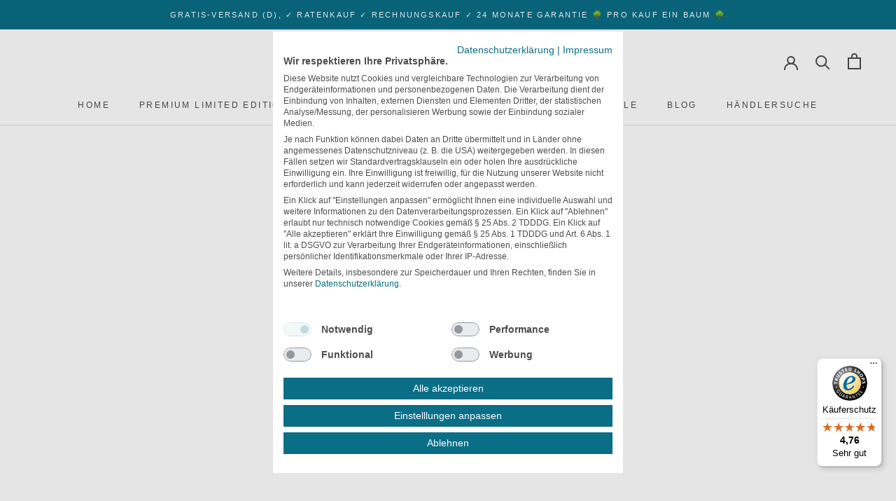

--- FILE ---
content_type: text/html; charset=utf-8
request_url: https://mm-germany.com/collections/damenuhr-numbers
body_size: 39367
content:
<!doctype html>
<html class="no-js" lang="de">
  <head>






<meta name="smart-seo-integrated" content="true" /><title>M&amp;M Numbers Damenuhren kaufen | M&amp;M Germany</title>
<meta name="description" content="Jetzt M&amp;M Numbers Damenuhren günstig im M&amp;M-Onlineshop kaufen! Gratis-Versand ✓ Rechnungskauf ✓ Red Dot &amp; German Design Award ✓" />
<meta name="smartseo-keyword" content="" />
<meta name="smartseo-timestamp" content="15931000233995492" />
<!--JSON-LD data generated by Smart SEO--><script type="application/ld+json">{"@context":"http://schema.org","@type":"ItemList","name":"M&amp;M Numbers Damenuhren kaufen | M&amp;M Germany","url":"https://mm-germany.com/collections/damenuhr-numbers","description":"Jetzt M&amp;M Numbers Damenuhren günstig im M&amp;M-Onlineshop kaufen! Gratis-Versand ✓ Rechnungskauf ✓ Red Dot &amp; German Design Award ✓","image":"https://mm-germany.com/cdn/shop/collections/M-_-M-Damenuhr-Numbers-Designuhr.jpg?v=1643278793","mainEntityOfPage":{"@type":"CollectionPage","@id":"https://mm-germany.com/collections/damenuhr-numbers"},"itemListElement":[]}</script>

<!--JSON-LD data generated by Smart SEO-->
<script type="application/ld+json">
    {
        "@context": "http://schema.org",
        "@type": "BreadcrumbList",
        "itemListElement": [
            {
                "@type": "ListItem",
                "position": 1,
                "item": {
                    "@type": "Website",
                    "@id": "https://mm-germany.com",
                    "name": "Translation missing: de.general.breadcrumbs.home"
                }
            },
            {
                "@type": "ListItem",
                "position": 2,
                "item": {
                    "@type": "CollectionPage",
                    "@id": "https://mm-germany.com/collections/damenuhr-numbers",
                    "name": "M&amp;M Numbers Damenuhren"
                }
            }
        ]
    }
</script>
<!--JSON-LD data generated by Smart SEO-->
<script type="application/ld+json">
    {
        "@context": "https://schema.org",
        "@type": "Organization",
        "name": "M&amp;M Germany",
        "url": "https://mm-germany.com",
        "description": "Kaufen Sie Red Dot und German Design Award prämierte Uhren und Schmuck von M&amp;M Germany im offiziellen Online-Shop – versandkostenfrei und auf Rechnung! ",
        "logo": "https://cdn.shopify.com/s/files/1/0264/0927/1381/files/Logo-M-M-Germany-schwarz_aee5af87-d4a5-410c-9f58-57eacab40f9b.png?v=1647511056",
        "image": "https://cdn.shopify.com/s/files/1/0264/0927/1381/files/Logo-M-M-Germany-schwarz_aee5af87-d4a5-410c-9f58-57eacab40f9b.png?v=1647511056",
        "sameAs": ["https://www.facebook.com/MMUhrenGermany/","https://www.instagram.com/mm_uhren/","https://www.youtube.com/channel/UCrpMqKXMxeytDOVNc3wAo6g"],
        "address": {
            "@type": "PostalAddress",
            "streetAddress": "Bockholtstraße 23",
            "addressLocality": "Neuss",
            "postalCode": "41460",
            "addressCountry": "Deutschland"
        },
        "telephone": "02131205270"
    }
</script><meta charset="utf-8">
    <meta http-equiv="X-UA-Compatible" content="IE=edge,chrome=1">
    <meta name="viewport" content="width=device-width, initial-scale=1.0, height=device-height, minimum-scale=1.0, maximum-scale=1.0">
    <meta name="facebook-domain-verification" content="zz68mk0jmhhni7ydwch9v9ja2w7ckf" />
    <meta name="theme-color" content=""><link rel="canonical" href="https://mm-germany.com/collections/damenuhr-numbers"><link rel="shortcut icon" href="//mm-germany.com/cdn/shop/files/MM_Fav_96x.png?v=1613721428" type="image/png"><meta property="og:type" content="website">
  <meta property="og:title" content="M&amp;M Numbers Damenuhren">
  <meta property="og:image" content="http://mm-germany.com/cdn/shop/collections/M-_-M-Damenuhr-Numbers-Designuhr_grande.jpg?v=1643278793">
  <meta property="og:image:secure_url" content="https://mm-germany.com/cdn/shop/collections/M-_-M-Damenuhr-Numbers-Designuhr_grande.jpg?v=1643278793"><meta property="og:description" content="Designverliebt, geradlinig und souverän setzt sich die Numbers Damenuhr von M&amp;amp;M Germany in Szene. Das matte Edelstahlgehäuse mit einem Durchmesser von 40 mm ist klar und geradlinig gestaltet. Eingravierte arabische Ziffern zeigen die Zeit auf eigene Weise an. Im verspielten Kontrast dazu steht das fein gekörnte Zif"><meta property="og:url" content="https://mm-germany.com/collections/damenuhr-numbers">
<meta property="og:site_name" content="M&amp;M Germany"><meta name="twitter:card" content="summary"><meta name="twitter:title" content="M&M Numbers Damenuhren">
  <meta name="twitter:description" content="Designverliebt, geradlinig und souverän setzt sich die Numbers Damenuhr von M&amp;amp;M Germany in Szene. Das matte Edelstahlgehäuse mit einem Durchmesser von 40 mm ist klar und geradlinig gestaltet. Eingravierte arabische Ziffern zeigen die Zeit auf eigene Weise an.
Im verspielten Kontrast dazu steht das fein gekörnte Zifferblatt und die farblich abgestimmten, weichen Lederarmbänder. Angenehmer Tragekomfort zur Jeans oder zum Businessoutfit.">
  <meta name="twitter:image" content="https://mm-germany.com/cdn/shop/collections/M-_-M-Damenuhr-Numbers-Designuhr_600x600_crop_center.jpg?v=1643278793">
    <script>window.performance && window.performance.mark && window.performance.mark('shopify.content_for_header.start');</script><meta name="facebook-domain-verification" content="yuh82oyuj2y8kehzqt1tigj2suypdy">
<meta id="shopify-digital-wallet" name="shopify-digital-wallet" content="/26409271381/digital_wallets/dialog">
<meta name="shopify-checkout-api-token" content="551918f69c6eecb662c3ed3fa2a5ac71">
<meta id="in-context-paypal-metadata" data-shop-id="26409271381" data-venmo-supported="false" data-environment="production" data-locale="de_DE" data-paypal-v4="true" data-currency="EUR">
<link rel="alternate" type="application/atom+xml" title="Feed" href="/collections/damenuhr-numbers.atom" />
<link rel="alternate" type="application/json+oembed" href="https://mm-germany.com/collections/damenuhr-numbers.oembed">
<script async="async" src="/checkouts/internal/preloads.js?locale=de-DE"></script>
<link rel="preconnect" href="https://shop.app" crossorigin="anonymous">
<script async="async" src="https://shop.app/checkouts/internal/preloads.js?locale=de-DE&shop_id=26409271381" crossorigin="anonymous"></script>
<script id="apple-pay-shop-capabilities" type="application/json">{"shopId":26409271381,"countryCode":"DE","currencyCode":"EUR","merchantCapabilities":["supports3DS"],"merchantId":"gid:\/\/shopify\/Shop\/26409271381","merchantName":"M\u0026M Germany","requiredBillingContactFields":["postalAddress","email"],"requiredShippingContactFields":["postalAddress","email"],"shippingType":"shipping","supportedNetworks":["visa","maestro","masterCard"],"total":{"type":"pending","label":"M\u0026M Germany","amount":"1.00"},"shopifyPaymentsEnabled":true,"supportsSubscriptions":true}</script>
<script id="shopify-features" type="application/json">{"accessToken":"551918f69c6eecb662c3ed3fa2a5ac71","betas":["rich-media-storefront-analytics"],"domain":"mm-germany.com","predictiveSearch":true,"shopId":26409271381,"locale":"de"}</script>
<script>var Shopify = Shopify || {};
Shopify.shop = "m-m-uhren.myshopify.com";
Shopify.locale = "de";
Shopify.currency = {"active":"EUR","rate":"1.0"};
Shopify.country = "DE";
Shopify.theme = {"name":"Prestige","id":81186324565,"schema_name":"Prestige","schema_version":"4.7.1","theme_store_id":855,"role":"main"};
Shopify.theme.handle = "null";
Shopify.theme.style = {"id":null,"handle":null};
Shopify.cdnHost = "mm-germany.com/cdn";
Shopify.routes = Shopify.routes || {};
Shopify.routes.root = "/";</script>
<script type="module">!function(o){(o.Shopify=o.Shopify||{}).modules=!0}(window);</script>
<script>!function(o){function n(){var o=[];function n(){o.push(Array.prototype.slice.apply(arguments))}return n.q=o,n}var t=o.Shopify=o.Shopify||{};t.loadFeatures=n(),t.autoloadFeatures=n()}(window);</script>
<script>
  window.ShopifyPay = window.ShopifyPay || {};
  window.ShopifyPay.apiHost = "shop.app\/pay";
  window.ShopifyPay.redirectState = null;
</script>
<script id="shop-js-analytics" type="application/json">{"pageType":"collection"}</script>
<script defer="defer" async type="module" src="//mm-germany.com/cdn/shopifycloud/shop-js/modules/v2/client.init-shop-cart-sync_kxAhZfSm.de.esm.js"></script>
<script defer="defer" async type="module" src="//mm-germany.com/cdn/shopifycloud/shop-js/modules/v2/chunk.common_5BMd6ono.esm.js"></script>
<script type="module">
  await import("//mm-germany.com/cdn/shopifycloud/shop-js/modules/v2/client.init-shop-cart-sync_kxAhZfSm.de.esm.js");
await import("//mm-germany.com/cdn/shopifycloud/shop-js/modules/v2/chunk.common_5BMd6ono.esm.js");

  window.Shopify.SignInWithShop?.initShopCartSync?.({"fedCMEnabled":true,"windoidEnabled":true});

</script>
<script>
  window.Shopify = window.Shopify || {};
  if (!window.Shopify.featureAssets) window.Shopify.featureAssets = {};
  window.Shopify.featureAssets['shop-js'] = {"shop-cart-sync":["modules/v2/client.shop-cart-sync_81xuAXRO.de.esm.js","modules/v2/chunk.common_5BMd6ono.esm.js"],"init-fed-cm":["modules/v2/client.init-fed-cm_B2l2C8gd.de.esm.js","modules/v2/chunk.common_5BMd6ono.esm.js"],"shop-button":["modules/v2/client.shop-button_DteRmTIv.de.esm.js","modules/v2/chunk.common_5BMd6ono.esm.js"],"init-windoid":["modules/v2/client.init-windoid_BrVTPDHy.de.esm.js","modules/v2/chunk.common_5BMd6ono.esm.js"],"shop-cash-offers":["modules/v2/client.shop-cash-offers_uZhaqfcC.de.esm.js","modules/v2/chunk.common_5BMd6ono.esm.js","modules/v2/chunk.modal_DhTZgVSk.esm.js"],"shop-toast-manager":["modules/v2/client.shop-toast-manager_lTRStNPf.de.esm.js","modules/v2/chunk.common_5BMd6ono.esm.js"],"init-shop-email-lookup-coordinator":["modules/v2/client.init-shop-email-lookup-coordinator_BhyMm2Vh.de.esm.js","modules/v2/chunk.common_5BMd6ono.esm.js"],"pay-button":["modules/v2/client.pay-button_uIj7-e2V.de.esm.js","modules/v2/chunk.common_5BMd6ono.esm.js"],"avatar":["modules/v2/client.avatar_BTnouDA3.de.esm.js"],"init-shop-cart-sync":["modules/v2/client.init-shop-cart-sync_kxAhZfSm.de.esm.js","modules/v2/chunk.common_5BMd6ono.esm.js"],"shop-login-button":["modules/v2/client.shop-login-button_hqVUT9QF.de.esm.js","modules/v2/chunk.common_5BMd6ono.esm.js","modules/v2/chunk.modal_DhTZgVSk.esm.js"],"init-customer-accounts-sign-up":["modules/v2/client.init-customer-accounts-sign-up_0Oyvgx7Z.de.esm.js","modules/v2/client.shop-login-button_hqVUT9QF.de.esm.js","modules/v2/chunk.common_5BMd6ono.esm.js","modules/v2/chunk.modal_DhTZgVSk.esm.js"],"init-shop-for-new-customer-accounts":["modules/v2/client.init-shop-for-new-customer-accounts_DojLPa1w.de.esm.js","modules/v2/client.shop-login-button_hqVUT9QF.de.esm.js","modules/v2/chunk.common_5BMd6ono.esm.js","modules/v2/chunk.modal_DhTZgVSk.esm.js"],"init-customer-accounts":["modules/v2/client.init-customer-accounts_DWlFj6gc.de.esm.js","modules/v2/client.shop-login-button_hqVUT9QF.de.esm.js","modules/v2/chunk.common_5BMd6ono.esm.js","modules/v2/chunk.modal_DhTZgVSk.esm.js"],"shop-follow-button":["modules/v2/client.shop-follow-button_BEIcZOGj.de.esm.js","modules/v2/chunk.common_5BMd6ono.esm.js","modules/v2/chunk.modal_DhTZgVSk.esm.js"],"lead-capture":["modules/v2/client.lead-capture_BSpzCmmh.de.esm.js","modules/v2/chunk.common_5BMd6ono.esm.js","modules/v2/chunk.modal_DhTZgVSk.esm.js"],"checkout-modal":["modules/v2/client.checkout-modal_8HiTfxyj.de.esm.js","modules/v2/chunk.common_5BMd6ono.esm.js","modules/v2/chunk.modal_DhTZgVSk.esm.js"],"shop-login":["modules/v2/client.shop-login_Fe0VhLV0.de.esm.js","modules/v2/chunk.common_5BMd6ono.esm.js","modules/v2/chunk.modal_DhTZgVSk.esm.js"],"payment-terms":["modules/v2/client.payment-terms_C8PkVPzh.de.esm.js","modules/v2/chunk.common_5BMd6ono.esm.js","modules/v2/chunk.modal_DhTZgVSk.esm.js"]};
</script>
<script>(function() {
  var isLoaded = false;
  function asyncLoad() {
    if (isLoaded) return;
    isLoaded = true;
    var urls = ["\/\/cdn.shopify.com\/proxy\/fcfed8aa694f11b41245fd0a63d17961d9ec8c518b614c5da8c3cee4ddca9f04\/shopify-script-tags.s3.eu-west-1.amazonaws.com\/smartseo\/instantpage.js?shop=m-m-uhren.myshopify.com\u0026sp-cache-control=cHVibGljLCBtYXgtYWdlPTkwMA","https:\/\/tseish-app.connect.trustedshops.com\/esc.js?apiBaseUrl=aHR0cHM6Ly90c2Vpc2gtYXBwLmNvbm5lY3QudHJ1c3RlZHNob3BzLmNvbQ==\u0026instanceId=bS1tLXVocmVuLm15c2hvcGlmeS5jb20=\u0026shop=m-m-uhren.myshopify.com"];
    for (var i = 0; i < urls.length; i++) {
      var s = document.createElement('script');
      s.type = 'text/javascript';
      s.async = true;
      s.src = urls[i];
      var x = document.getElementsByTagName('script')[0];
      x.parentNode.insertBefore(s, x);
    }
  };
  if(window.attachEvent) {
    window.attachEvent('onload', asyncLoad);
  } else {
    window.addEventListener('load', asyncLoad, false);
  }
})();</script>
<script id="__st">var __st={"a":26409271381,"offset":3600,"reqid":"fa2e22a1-1672-447a-9d99-08b0da1973e5-1768979552","pageurl":"mm-germany.com\/collections\/damenuhr-numbers","u":"2d287afa29fb","p":"collection","rtyp":"collection","rid":161980481621};</script>
<script>window.ShopifyPaypalV4VisibilityTracking = true;</script>
<script id="form-persister">!function(){'use strict';const t='contact',e='new_comment',n=[[t,t],['blogs',e],['comments',e],[t,'customer']],o='password',r='form_key',c=['recaptcha-v3-token','g-recaptcha-response','h-captcha-response',o],s=()=>{try{return window.sessionStorage}catch{return}},i='__shopify_v',u=t=>t.elements[r],a=function(){const t=[...n].map((([t,e])=>`form[action*='/${t}']:not([data-nocaptcha='true']) input[name='form_type'][value='${e}']`)).join(',');var e;return e=t,()=>e?[...document.querySelectorAll(e)].map((t=>t.form)):[]}();function m(t){const e=u(t);a().includes(t)&&(!e||!e.value)&&function(t){try{if(!s())return;!function(t){const e=s();if(!e)return;const n=u(t);if(!n)return;const o=n.value;o&&e.removeItem(o)}(t);const e=Array.from(Array(32),(()=>Math.random().toString(36)[2])).join('');!function(t,e){u(t)||t.append(Object.assign(document.createElement('input'),{type:'hidden',name:r})),t.elements[r].value=e}(t,e),function(t,e){const n=s();if(!n)return;const r=[...t.querySelectorAll(`input[type='${o}']`)].map((({name:t})=>t)),u=[...c,...r],a={};for(const[o,c]of new FormData(t).entries())u.includes(o)||(a[o]=c);n.setItem(e,JSON.stringify({[i]:1,action:t.action,data:a}))}(t,e)}catch(e){console.error('failed to persist form',e)}}(t)}const f=t=>{if('true'===t.dataset.persistBound)return;const e=function(t,e){const n=function(t){return'function'==typeof t.submit?t.submit:HTMLFormElement.prototype.submit}(t).bind(t);return function(){let t;return()=>{t||(t=!0,(()=>{try{e(),n()}catch(t){(t=>{console.error('form submit failed',t)})(t)}})(),setTimeout((()=>t=!1),250))}}()}(t,(()=>{m(t)}));!function(t,e){if('function'==typeof t.submit&&'function'==typeof e)try{t.submit=e}catch{}}(t,e),t.addEventListener('submit',(t=>{t.preventDefault(),e()})),t.dataset.persistBound='true'};!function(){function t(t){const e=(t=>{const e=t.target;return e instanceof HTMLFormElement?e:e&&e.form})(t);e&&m(e)}document.addEventListener('submit',t),document.addEventListener('DOMContentLoaded',(()=>{const e=a();for(const t of e)f(t);var n;n=document.body,new window.MutationObserver((t=>{for(const e of t)if('childList'===e.type&&e.addedNodes.length)for(const t of e.addedNodes)1===t.nodeType&&'FORM'===t.tagName&&a().includes(t)&&f(t)})).observe(n,{childList:!0,subtree:!0,attributes:!1}),document.removeEventListener('submit',t)}))}()}();</script>
<script integrity="sha256-4kQ18oKyAcykRKYeNunJcIwy7WH5gtpwJnB7kiuLZ1E=" data-source-attribution="shopify.loadfeatures" defer="defer" src="//mm-germany.com/cdn/shopifycloud/storefront/assets/storefront/load_feature-a0a9edcb.js" crossorigin="anonymous"></script>
<script crossorigin="anonymous" defer="defer" src="//mm-germany.com/cdn/shopifycloud/storefront/assets/shopify_pay/storefront-65b4c6d7.js?v=20250812"></script>
<script data-source-attribution="shopify.dynamic_checkout.dynamic.init">var Shopify=Shopify||{};Shopify.PaymentButton=Shopify.PaymentButton||{isStorefrontPortableWallets:!0,init:function(){window.Shopify.PaymentButton.init=function(){};var t=document.createElement("script");t.src="https://mm-germany.com/cdn/shopifycloud/portable-wallets/latest/portable-wallets.de.js",t.type="module",document.head.appendChild(t)}};
</script>
<script data-source-attribution="shopify.dynamic_checkout.buyer_consent">
  function portableWalletsHideBuyerConsent(e){var t=document.getElementById("shopify-buyer-consent"),n=document.getElementById("shopify-subscription-policy-button");t&&n&&(t.classList.add("hidden"),t.setAttribute("aria-hidden","true"),n.removeEventListener("click",e))}function portableWalletsShowBuyerConsent(e){var t=document.getElementById("shopify-buyer-consent"),n=document.getElementById("shopify-subscription-policy-button");t&&n&&(t.classList.remove("hidden"),t.removeAttribute("aria-hidden"),n.addEventListener("click",e))}window.Shopify?.PaymentButton&&(window.Shopify.PaymentButton.hideBuyerConsent=portableWalletsHideBuyerConsent,window.Shopify.PaymentButton.showBuyerConsent=portableWalletsShowBuyerConsent);
</script>
<script data-source-attribution="shopify.dynamic_checkout.cart.bootstrap">document.addEventListener("DOMContentLoaded",(function(){function t(){return document.querySelector("shopify-accelerated-checkout-cart, shopify-accelerated-checkout")}if(t())Shopify.PaymentButton.init();else{new MutationObserver((function(e,n){t()&&(Shopify.PaymentButton.init(),n.disconnect())})).observe(document.body,{childList:!0,subtree:!0})}}));
</script>
<link id="shopify-accelerated-checkout-styles" rel="stylesheet" media="screen" href="https://mm-germany.com/cdn/shopifycloud/portable-wallets/latest/accelerated-checkout-backwards-compat.css" crossorigin="anonymous">
<style id="shopify-accelerated-checkout-cart">
        #shopify-buyer-consent {
  margin-top: 1em;
  display: inline-block;
  width: 100%;
}

#shopify-buyer-consent.hidden {
  display: none;
}

#shopify-subscription-policy-button {
  background: none;
  border: none;
  padding: 0;
  text-decoration: underline;
  font-size: inherit;
  cursor: pointer;
}

#shopify-subscription-policy-button::before {
  box-shadow: none;
}

      </style>

<script>window.performance && window.performance.mark && window.performance.mark('shopify.content_for_header.end');</script>
<script>
    window.dataLayer = window.dataLayer || [];
    window.dataLayer.push({
      //'customdata':{
      
     // }
    });
</script>
    
    <link rel="stylesheet" href="//mm-germany.com/cdn/shop/t/4/assets/theme.scss.css?v=99382110917561905031759260148">
	<link rel="stylesheet" href="//mm-germany.com/cdn/shop/t/4/assets/custom.scss.css?v=25338956065831105761697474115">
	
    <script>
      // This allows to expose several variables to the global scope, to be used in scripts
      window.theme = {
        pageType: "collection",
        moneyFormat: "{{amount_with_comma_separator}} €",
        moneyWithCurrencyFormat: "{{amount_with_comma_separator}} €",
        productImageSize: "natural",
        searchMode: "product,article,page",
        showPageTransition: false,
        showElementStaggering: false,
        showImageZooming: false
      };
      window.routes = {
        rootUrl: "\/",
        cartUrl: "\/cart",
        cartAddUrl: "\/cart\/add",
        cartChangeUrl: "\/cart\/change",
        searchUrl: "\/search",
        productRecommendationsUrl: "\/recommendations\/products"
      };
      window.languages = {
        cartAddNote: "Sie haben einen Gutschein-Code? Das Eingabefeld wird Ihnen vor der Bestellüberprüfung angezeigt.",
        cartEditNote: "Hinweis zu Ihrer Bestellung ändern",
        productImageLoadingError: "Das Bild konnte nicht geladen werden - Seite bitte neu laden!",
        productFormAddToCart: "In den Warenkorb legen",
        productFormUnavailable: "Nicht verfügbar",
        productFormSoldOut: "Der Artikel ist leider ausverkauft.",
        shippingEstimatorOneResult: "1 Option verfügbar",
        shippingEstimatorMoreResults: "{{count}} Optionen verfügbar",
        shippingEstimatorNoResults: "Leider kein Versand möglich!"
      };
      window.lazySizesConfig = {
        loadHidden: false,
        hFac: 0.5,
        expFactor: 2,
        ricTimeout: 150,
        lazyClass: 'Image--lazyLoad',
        loadingClass: 'Image--lazyLoading',
        loadedClass: 'Image--lazyLoaded'
      };
      document.documentElement.className = document.documentElement.className.replace('no-js', 'js');
      document.documentElement.style.setProperty('--window-height', window.innerHeight + 'px');
      // We do a quick detection of some features (we could use Modernizr but for so little...)
      (function() {
        document.documentElement.className += ((window.CSS && window.CSS.supports('(position: sticky) or (position: -webkit-sticky)')) ? ' supports-sticky' : ' no-supports-sticky');
        document.documentElement.className += (window.matchMedia('(-moz-touch-enabled: 1), (hover: none)')).matches ? ' no-supports-hover' : ' supports-hover';
      }());
    </script>
    <script src="//mm-germany.com/cdn/shop/t/4/assets/lazysizes.min.js?v=174358363404432586981586944321" async></script><script src="//mm-germany.com/cdn/shop/t/4/assets/libs.min.js?v=26178543184394469741586944320" defer></script>
    <script src="//mm-germany.com/cdn/shop/t/4/assets/theme.js?v=126394602272190001841693015807" defer></script>
    <script src="//mm-germany.com/cdn/shop/t/4/assets/custom.js?v=18522492152765491651636717792" defer></script>
    <script>
      (function () {
        window.onpageshow = function() {
          if (window.theme.showPageTransition) {
            var pageTransition = document.querySelector('.PageTransition');
            if (pageTransition) {
              pageTransition.style.visibility = 'visible';
              pageTransition.style.opacity = '0';
            }
          }
          // When the page is loaded from the cache, we have to reload the cart content
          document.documentElement.dispatchEvent(new CustomEvent('cart:refresh', {
            bubbles: true
          }));
        };
      })();
    </script>
    


  <script type="application/ld+json">
  {
    "@context": "http://schema.org",
    "@type": "BreadcrumbList",
  "itemListElement": [{
      "@type": "ListItem",
      "position": 1,
      "name": "Translation missing: de.general.breadcrumb.home",
      "item": "https://mm-germany.com"
    },{
          "@type": "ListItem",
          "position": 2,
          "name": "M\u0026M Numbers Damenuhren",
          "item": "https://mm-germany.com/collections/damenuhr-numbers"
        }]
  }
  </script>


  <meta name="google-site-verification" content="lMvhv8cEDcIe1QUzWItDykuPNUWYKNgTdd2rh3HM348" />
  <meta name="google-site-verification" content="BNKJquzv1nVYhZO1RrVWYOuXEZT3VuW2dRiwIf0yUe0" />
<script type="text/javascript">

window.dataLayer = window.dataLayer || [];
function gtag(){dataLayer.push(arguments);}
// Set default consent to 'denied' as a placeholder
// Determine actual values based on your own requirements
  gtag('consent', 'default', {
      'ad_storage': 'denied',
      'ad_user_data': 'denied',
      'ad_personalization': 'denied',
      'analytics_storage': 'denied',
      'functionality_storage': 'denied',
      'personalization_storage': 'denied',
      'security_storage': 'denied',
      'region': ['AT', 'BE', 'BG', 'CY', 'CZ', 'DK', 'EE', 'FI', 'FR', 'DE', 'GR', 'HU', 'HR', 'IS', 'IE', 'IT', 'LV', 'LI', 'LT', 'LU', 'MT', 'NL', 'NO', 'PL', 'PT', 'RO', 'SK', 'SI', 'ES', 'SE', 'CH', 'GB'
      ],
      'wait_for_update': 2000
      });
      gtag('consent', 'default', {
      'ad_storage': 'denied',
      'ad_user_data': 'denied',
      'ad_personalization': 'denied',
      'analytics_storage': 'denied',
      'functionality_storage': 'denied',
      'personalization_storage': 'denied',
      'security_storage': 'denied'
      });
      gtag('js', new Date());
      gtag('config', 'AW-779598333');
      gtag('set', {'developer_id.dNjAwYj': true}); //include cookiefirst developer ID for support

</script>
    <script type="text/plain" data-cookiefirst-category="advertising" data-src="https://www.googletagmanager.com/gtag/js?id=AW-779598333"></script>

<script type="text/javascript">
    var _etrackerOnReady = typeof _etrackerOnReady === 'object' ? _etrackerOnReady : [];
    _etrackerOnReady.push(function() {
        window.addEventListener(
            "message",
            (event) => {
                try {
                    var ecEvent = JSON.parse(event.data);
                    if ("viewProduct" === ecEvent.name) {
                        etCommerce.sendEvent('viewProduct', ecEvent.product);
                    } else if ("insertToBasket" === ecEvent.name) {
                        etCommerce.sendEvent('insertToBasket', ecEvent.product, 1);
                    }
                } catch (error) {}
            },
            false,
        );
    });
</script>

<!-- Copyright (c) 2000-2024 etracker GmbH. All rights reserved. -->
<!-- This material may not be reproduced, displayed, modified or distributed -->
<!-- without the express prior written permission of the copyright holder. -->
<!-- etracker tracklet 5.0 -->

<script type="text/javascript">
// var et_pagename = "";
// var et_areas = "";
// var et_tval = 0;
// var et_tsale = 0;
// var et_tonr = "";
// var et_basket = "";
var et_proxy_redirect = "\/\/wctr.mm-germany.com";
</script>
<script id="_etLoader" type="text/javascript" charset="UTF-8" data-block-cookies="true" data-secure-code="6ggFj9" src="//wctr.mm-germany.com/code/e.js" async></script>

<!-- etracker tracklet 5.0 end -->



<script type="text/plain" data-cookiefirst-category="advertising" data-src="https://onsite.optimonk.com/script.js?account=149124"></script>
 
    <script src="https://widgets.tree-nation.com/js/widgets/v1/widgets.min.js?v=1.0"></script>
<!-- BEGIN app block: shopify://apps/cookiefirst-cookie-consent/blocks/app-embed/37d77193-8346-4ef8-8a15-e89dc81b23b7 -->
  
  
  
  
    
      <link rel="preconnect" href="//consent.cookiefirst.com">
      <link rel="preconnect" href="//edge.cookiefirst.com" />
      <link rel="dns-prefetch" href="//consent.cookiefirst.com">
      <link rel="dns-prefetch" href="//edge.cookiefirst.com" />
      <link rel="preload" href="//consent.cookiefirst.com/sh-customer-privacy.js" as="script">
      <script type="text/javascript" src="//consent.cookiefirst.com/sh-customer-privacy.js"></script>
      
        <script src="https://consent.cookiefirst.com/sites/mm-germany.com-047983ee-b003-4318-b5d8-0182fa33297d/consent.js"></script>
      
    
  


<!-- END app block --><!-- BEGIN app block: shopify://apps/smart-filter-search/blocks/app-embed/5cc1944c-3014-4a2a-af40-7d65abc0ef73 -->
<style>.spf-filter-loading #gf-products>*,.spf-filter-loading [data-globo-filter-items]>*{visibility:hidden;opacity:0}#gf-products{display:-ms-flexbox;margin-right:-15px;margin-left:-15px;padding:0;margin-bottom:0;min-width:100%;width:auto;z-index:1;position:relative;display:-webkit-box;display:flex;justify-content:left;-ms-flex-wrap:wrap;flex-wrap:wrap;height:auto!important}.gf-block-title-skeleton span{width:100%;height:12px;display:block;border-radius:5px;background:#f6f6f7}.gf-top_one .gf-block-title-skeleton span{height:22px;border-radius:2px;min-width:100px}.gf-block-title-skeleton h3::after,.gf-top_one .gf-block-content.gf-block-skeleton{display:none!important}#gf-tree .gf-label.gf-label-skeleton{height:8px;display:block;border-radius:3px!important;background:#f6f6f7}.gf-label-width-75{max-width:75%}.gf-label-width-90{max-width:90%}.gf-label-width-50{max-width:50%}</style>
<link rel="preload" href="https://cdn.shopify.com/extensions/019bdedd-4e57-79a0-b131-b44f39813278/smart-product-filters-613/assets/globo-filter-critical.css" as="style" onload="this.onload=null;this.rel='stylesheet'">
<noscript><link rel="stylesheet" href="https://cdn.shopify.com/extensions/019bdedd-4e57-79a0-b131-b44f39813278/smart-product-filters-613/assets/globo-filter-critical.css"></noscript><link href="https://cdn.shopify.com/extensions/019bdedd-4e57-79a0-b131-b44f39813278/smart-product-filters-613/assets/globo.filter.min.js" as="script" rel="preload">
<link rel="preconnect" href="https://filter-x1.globo.io" crossorigin>
<link rel="dns-prefetch" href="https://filter-x1.globo.io"><link href="https://cdn.shopify.com/extensions/019bdedd-4e57-79a0-b131-b44f39813278/smart-product-filters-613/assets/globo.filter.filter.min.js" as="script" rel="preload">
<link href="https://cdn.shopify.com/extensions/019bdedd-4e57-79a0-b131-b44f39813278/smart-product-filters-613/assets/globo.filter.692.min.js" as="script" rel="preload">
<link href="https://cdn.shopify.com/extensions/019bdedd-4e57-79a0-b131-b44f39813278/smart-product-filters-613/assets/globo.filter.themes.min.js" as="script" rel="preload">
<link href="https://cdn.shopify.com/extensions/019bdedd-4e57-79a0-b131-b44f39813278/smart-product-filters-613/assets/globo.filter.liquid.min.js" as="script" rel="preload">
<link href="https://cdn.shopify.com/extensions/019bdedd-4e57-79a0-b131-b44f39813278/smart-product-filters-613/assets/globo.filter.product.min.js" as="script" rel="preload">
<link href="//cdn.shopify.com/extensions/019bdedd-4e57-79a0-b131-b44f39813278/smart-product-filters-613/assets/globo.filter.css" rel="stylesheet" type="text/css" media="all" /><link rel="stylesheet" href="https://cdn.shopify.com/extensions/019bdedd-4e57-79a0-b131-b44f39813278/smart-product-filters-613/assets/globo.filter.slider.css" media="print" onload="this.media='all'"><link rel="stylesheet" href="https://cdn.shopify.com/extensions/019bdedd-4e57-79a0-b131-b44f39813278/smart-product-filters-613/assets/globo.search.css" media="print" onload="this.media='all'">

<meta id="search_terms_value" content="" />
<!-- BEGIN app snippet: global.variables --><script>
  window.shopCurrency = "EUR";
  window.shopCountry = "DE";
  window.shopLanguageCode = "de";

  window.currentCurrency = "EUR";
  window.currentCountry = "DE";
  window.currentLanguageCode = "de";

  window.shopCustomer = false

  window.useCustomTreeTemplate = false;
  window.useCustomProductTemplate = false;

  window.GloboFilterRequestOrigin = "https://mm-germany.com";
  window.GloboFilterShopifyDomain = "m-m-uhren.myshopify.com";
  window.GloboFilterSFAT = "";
  window.GloboFilterSFApiVersion = "2025-04";
  window.GloboFilterProxyPath = "/apps/globofilters";
  window.GloboFilterRootUrl = "";
  window.GloboFilterTranslation = {"search":{"suggestions":"Vorschläge","collections":"Kollektionen","pages":"Seiten","products":"Produkte","view_all":"Suche nach","not_found":"Sorry, nichts gefunden für"},"filter":{"filter_by":"Filtern nach","clear_all":"Alles löschen","clear":"Löschen","in_stock":"Lieferbar","out_of_stock":"Nicht lieferbar","ready_to_ship":"Versandfertig"},"sort":{"sort_by":"Sortieren nach","manually":"Erscheinungsdatum","availability_in_stock_first":"Verfügbarkeit","best_selling":"Beliebtheit","alphabetically_a_z":"A-Z","alphabetically_z_a":"Z-A","price_low_to_high":"Niedrigster Preis  zuerst","price_high_to_low":"Höchster Preis zuerst","date_new_to_old":"Neueste zuerst","date_old_to_new":"Älteste zuerst","sale_off":"% Sale"},"product":{"add_to_cart":"In den Warenkorb","unavailable":"Nicht verfügbar","sold_out":"Ausverkauft","sale":"Sale","load_more":"Mehr laden","limit":"Zeige","no_results":"Keine Produkte gefunden"},"labels":{"183691":"Anhänger","183690":"Armband- \u0026 Kettenlänge","183599":"Ringweite","183681":"Steine \u0026 Perlen","183597":"Schmucktyp","183612":"Materialfarbe","183594":"Preis","183591":"Kollektion","180719":"Kollektion","180721":"Geschlecht","180722":"Preis (€)","180756":"Armband","180758":"Zifferblatt","180759":"Sonstiges","183655":"Form","183990":"Oberfläche","183680":"Material","183679":"Abmessung","246575":"Set \/ Bundle"}};
  window.isMultiCurrency =false;
  window.globoEmbedFilterAssetsUrl = 'https://cdn.shopify.com/extensions/019bdedd-4e57-79a0-b131-b44f39813278/smart-product-filters-613/assets/';
  window.assetsUrl = window.globoEmbedFilterAssetsUrl;
  window.GloboMoneyFormat = "{{amount_with_comma_separator}} €";
</script><!-- END app snippet -->
<script type="text/javascript" hs-ignore data-ccm-injected>
document.getElementsByTagName('html')[0].classList.add('spf-filter-loading', 'spf-has-filter');
window.enabledEmbedFilter = true;
window.sortByRelevance = false;
window.moneyFormat = "{{amount_with_comma_separator}} €";
window.GloboMoneyWithCurrencyFormat = "{{amount_with_comma_separator}} €";
window.filesUrl = '//mm-germany.com/cdn/shop/files/';
window.GloboThemesInfo ={"80876699733":{"id":80876699733,"name":"Debut","theme_store_id":796,"theme_name":"Debut"},"81186324565":{"id":81186324565,"name":"Prestige","theme_store_id":855,"theme_name":"Prestige"},"115638272199":{"id":115638272199,"name":"Kopie von Prestige","theme_store_id":855,"theme_name":"Prestige"},"143809085705":{"id":143809085705,"name":"Kopie von Prestige","theme_store_id":855,"theme_name":"Prestige"}};



var GloboEmbedFilterConfig = {
api: {filterUrl: "https://filter-x1.globo.io/filter",searchUrl: "https://filter-x1.globo.io/search", url: "https://filter-x1.globo.io"},
shop: {
name: "M&amp;M Germany",
url: "https://mm-germany.com",
domain: "m-m-uhren.myshopify.com",
locale: "de",
cur_locale: "de",
predictive_search_url: "/search/suggest",
country_code: "DE",
root_url: "",
cart_url: "/cart",
search_url: "/search",
cart_add_url: "/cart/add",
search_terms_value: "",
product_image: {width: 500, height: 500},
no_image_url: "https://cdn.shopify.com/s/images/themes/product-1.png",
swatches: [],
swatchConfig: {"enable":true,"color":["colour","color"],"label":["size"]},
enableRecommendation: false,
hideOneValue: false,
newUrlStruct: true,
newUrlForSEO: false,themeTranslation:{"product":{"labels":{"on_sale":"UNSER TIPP!","sold_out":"Ausverkauft!"}},"collection":{"product":{"view_product":"Zeige Produkt"}}},redirects: [],
images: {},
settings: {"heading_color":"#4d4e4f","text_color":"#4d4e4f","text_light_color":"#4d4e4f","link_color":"#0a6e86","background":"#ffffff","light_background":"#ffffff","product_on_sale_color":"#f27211","button_background":"#0a6e86","button_text_color":"#ffffff","header_background":"#ffffff","header_heading_color":"#4d4e4f","header_light_color":"#0a6e86","footer_background":"#efefef","footer_heading_color":"#4d4e4f","footer_text_color":"#4d4e4f","navigation_background":"#0a6e86","navigation_text_color":"#ffffff","newsletter_popup_background":"#f27211","newsletter_popup_text_color":"#ffffff","secondary_elements_background":"#4d4e4f","secondary_elements_text_color":"#ffffff","heading_font":{"error":"json not allowed for this object"},"heading_size":"small","uppercase_heading":true,"text_font":{"error":"json not allowed for this object"},"base_text_font_size":14,"show_page_transition":false,"show_button_transition":false,"show_image_zooming":false,"show_element_staggering":false,"search_mode":"product,article,page","product_show_price_on_hover":false,"product_show_secondary_image":true,"product_info_alignment":"center","product_image_size":"natural","product_list_horizontal_spacing":"medium","product_list_vertical_spacing":"small","cart_type":"page","cart_enable_notes":true,"cart_show_free_shipping_threshold":false,"cart_free_shipping_threshold":"0","agb_message":"\u003cp\u003e\u003ca href=\"\/policies\/terms-of-service\" title=\"Terms of Service\"\u003eAGB\u003c\/a\u003e,\u0026nbsp;\u003ca href=\"\/policies\/privacy-policy\" title=\"Privacy Policy\"\u003eDatenschutz\u003c\/a\u003e\u0026nbsp;und\u0026nbsp;\u003ca href=\"\/policies\/refund-policy\" title=\"Refund Policy\"\u003eWiderruf\u003c\/a\u003e\u0026nbsp;akzeptiert.\u003c\/p\u003e","share_image":null,"social_facebook":"https:\/\/www.facebook.com\/MMUhrenGermany\/","social_twitter":"","social_pinterest":"","social_instagram":"https:\/\/www.instagram.com\/mm_uhren\/","social_vimeo":"","social_tumblr":"","social_youtube":"https:\/\/www.youtube.com\/channel\/UCrpMqKXMxeytDOVNc3wAo6g","social_linkedin":"","social_snapchat":"","social_fancy":"","favicon":"\/\/mm-germany.com\/cdn\/shop\/files\/MM_Fav.png?v=1613721428","checkout_header_image":null,"checkout_logo_image":"\/\/mm-germany.com\/cdn\/shop\/files\/Logo-M-M-Germany-schwarz_140x_2x_f379442e-0949-47ec-9322-b30508e7239a.png?v=1613720968","checkout_logo_position":"left","checkout_logo_size":"small","checkout_body_background_image":null,"checkout_body_background_color":"#ffffff","checkout_input_background_color_mode":"white","checkout_sidebar_background_image":null,"checkout_sidebar_background_color":"#efefef","checkout_heading_font":"Source Sans Pro","checkout_body_font":"Source Sans Pro","checkout_accent_color":"#0a6e86","checkout_button_color":"#0a6e86","checkout_error_color":"#e32c2b","customer_layout":"customer_area"},
gridSettings: {"layout":"theme","useCustomTemplate":false,"useCustomTreeTemplate":false,"skin":5,"limits":[12,24,36],"productsPerPage":24,"sorts":["stock-descending","best-selling","title-ascending","title-descending","price-ascending","price-descending","created-descending","created-ascending","sale-descending"],"noImageUrl":"https:\/\/cdn.shopify.com\/s\/images\/themes\/product-1.png","imageWidth":"500","imageHeight":"500","imageRatio":100,"imageSize":"500_500","alignment":"left","hideOneValue":false,"elements":["saleLabel","quickview","addToCart","vendor","swatch","price","review","secondImage"],"saleLabelClass":" sale-percent","saleMode":2,"gridItemClass":"spf-col-xl-3 spf-col-lg-4 spf-col-md-3 spf-col-sm-6 spf-col-6","swatchClass":" round","swatchConfig":{"enable":true,"color":["colour","color"],"label":["size"]},"variant_redirect":false,"showSelectedVariantInfo":true},
home_filter: false,
page: "collection",
sorts: ["stock-descending","best-selling","title-ascending","title-descending","price-ascending","price-descending","created-descending","created-ascending","sale-descending"],
limits: [12,24,36],
cache: true,
layout: "theme",
marketTaxInclusion: false,
priceTaxesIncluded: true,
customerTaxesIncluded: true,
useCustomTemplate: false,
hasQuickviewTemplate: false
},
analytic: {"enableViewProductAnalytic":true,"enableSearchAnalytic":true,"enableFilterAnalytic":true,"enableATCAnalytic":false},
taxes: [],
special_countries: null,
adjustments: false,
year_make_model: {
id: 0,
prefix: "gff_",
heading: "",
showSearchInput: false,
showClearAllBtn: false
},
filter: {
id:18025,
prefix: "gf_",
layout: 1,
useThemeFilterCss: false,
sublayout: 1,
showCount: true,
showRefine: true,
refineSettings: {"style":"rounded","positions":["sidebar_mobile","toolbar_desktop","toolbar_mobile"],"color":"#000000","iconColor":"#959595","bgColor":"#E8E8E8"},
isLoadMore: 0,
filter_on_search_page: true
},
search:{
enable: true,
zero_character_suggestion: false,
pages_suggestion: {enable:false,limit:5},
keywords_suggestion: {enable:true,limit:10},
articles_suggestion: {enable:false,limit:5},
layout: 1,
product_list_layout: "grid",
elements: ["vendor","price"]
},
collection: {
id:161980481621,
handle:"damenuhr-numbers",
sort: "manual",
vendor: null,
tags: null,
type: null,
term: document.getElementById("search_terms_value") != null ? document.getElementById("search_terms_value").content : "",
limit: 24,
settings: {"81186324565":{"show_collection_info":true,"show_collection_image":true,"apply_overlay":true,"show_color_swatch":false,"show_vendor":false,"collection_image_size":"normal","show_sort_by":false,"show_layout_switch":false,"toolbar_position":"top","filter_position":"drawer","filter_mode":"group","show_filter_color_swatch":false,"filter_menu":"","grid_items_per_page":24,"grid_mobile_items_per_row":"2","grid_desktop_items_per_row":4}},
products_count: 0,
enableCollectionSearch: true,
displayTotalProducts: true,
excludeTags:null,
showSelectedVariantInfo: true
},
selector: {products: ""}
}
</script>
<script>
try {} catch (error) {}
</script>
<script src="https://cdn.shopify.com/extensions/019bdedd-4e57-79a0-b131-b44f39813278/smart-product-filters-613/assets/globo.filter.themes.min.js" defer></script><style>.gf-block-title h3, 
.gf-block-title .h3,
.gf-form-input-inner label {
  font-size: 14px !important;
  color: #3a3a3a !important;
  text-transform: uppercase !important;
  font-weight: bold !important;
}
.gf-option-block .gf-btn-show-more{
  font-size: 14px !important;
  text-transform: none !important;
  font-weight: normal !important;
}
.gf-option-block ul li a, 
.gf-option-block ul li button, 
.gf-option-block ul li a span.gf-count,
.gf-option-block ul li button span.gf-count,
.gf-clear, 
.gf-clear-all, 
.selected-item.gf-option-label a,
.gf-form-input-inner select,
.gf-refine-toggle{
  font-size: 14px !important;
  color: #000000 !important;
  text-transform: none !important;
  font-weight: normal !important;
}

.gf-refine-toggle-mobile,
.gf-form-button-group button {
  font-size: 14px !important;
  text-transform: none !important;
  font-weight: normal !important;
  color: #3a3a3a !important;
  border: 1px solid #bfbfbf !important;
  background: #ffffff !important;
}
.gf-option-block-box-rectangle.gf-option-block ul li.gf-box-rectangle a,
.gf-option-block-box-rectangle.gf-option-block ul li.gf-box-rectangle button {
  border-color: #000000 !important;
}
.gf-option-block-box-rectangle.gf-option-block ul li.gf-box-rectangle a.checked,
.gf-option-block-box-rectangle.gf-option-block ul li.gf-box-rectangle button.checked{
  color: #fff !important;
  background-color: #000000 !important;
}
@media (min-width: 768px) {
  .gf-option-block-box-rectangle.gf-option-block ul li.gf-box-rectangle button:hover,
  .gf-option-block-box-rectangle.gf-option-block ul li.gf-box-rectangle a:hover {
    color: #fff !important;
    background-color: #000000 !important;	
  }
}
.gf-option-block.gf-option-block-select select {
  color: #000000 !important;
}

#gf-form.loaded, .gf-YMM-forms.loaded {
  background: #FFFFFF !important;
}
#gf-form h2, .gf-YMM-forms h2 {
  color: #3a3a3a !important;
}
#gf-form label, .gf-YMM-forms label{
  color: #3a3a3a !important;
}
.gf-form-input-wrapper select, 
.gf-form-input-wrapper input{
  border: 1px solid #DEDEDE !important;
  background-color: #FFFFFF !important;
  border-radius: 0px !important;
}
#gf-form .gf-form-button-group button, .gf-YMM-forms .gf-form-button-group button{
  color: #FFFFFF !important;
  background: #3a3a3a !important;
  border-radius: 0px !important;
}

.spf-product-card.spf-product-card__template-3 .spf-product__info.hover{
  background: #FFFFFF;
}
a.spf-product-card__image-wrapper{
  padding-top: 100%;
}
.h4.spf-product-card__title a{
  color: #4d5959;
  font-size: 13px;
  font-family: "Montserrat", sans-serif;   font-weight: 700;  font-style: normal;
  text-transform: none;
}
.h4.spf-product-card__title a:hover{
  color: rgba(10, 110, 134, 1);
}
.spf-product-card button.spf-product__form-btn-addtocart{
  font-size: 14px;
   font-family: inherit;   font-weight: normal;   font-style: normal;   text-transform: none;
}
.spf-product-card button.spf-product__form-btn-addtocart,
.spf-product-card.spf-product-card__template-4 a.open-quick-view,
.spf-product-card.spf-product-card__template-5 a.open-quick-view,
#gfqv-btn{
  color: #FFFFFF !important;
  border: 1px solid rgba(10, 110, 134, 1) !important;
  background: rgba(10, 110, 134, 1) !important;
}
.spf-product-card button.spf-product__form-btn-addtocart:hover,
.spf-product-card.spf-product-card__template-4 a.open-quick-view:hover,
.spf-product-card.spf-product-card__template-5 a.open-quick-view:hover{
  color: #FFFFFF !important;
  border: 1px solid rgba(10, 110, 134, 1) !important;
  background: rgba(10, 110, 134, 1) !important;
}
span.spf-product__label.spf-product__label-soldout{
  color: #ffffff;
  background: #989898;
}
span.spf-product__label.spf-product__label-sale{
  color: #F0F0F0;
  background: #d21625;
}
.spf-product-card__vendor a{
  color: #696969;
  font-size: 12px;
  font-family: "Lato", sans-serif;   font-weight: 400;   font-style: normal; }
.spf-product-card__vendor a:hover{
  color: rgba(10, 110, 134, 1);
}
.spf-product-card__price-wrapper{
  font-size: 14px;
}
.spf-image-ratio{
  padding-top:100% !important;
}
.spf-product-card__oldprice,
.spf-product-card__saleprice,
.spf-product-card__price,
.gfqv-product-card__oldprice,
.gfqv-product-card__saleprice,
.gfqv-product-card__price
{
  font-size: 14px;
  font-family: "Lato", sans-serif;   font-weight: 400;   font-style: normal; }

span.spf-product-card__price, span.gfqv-product-card__price{
  color: #141414;
}
span.spf-product-card__oldprice, span.gfqv-product-card__oldprice{
  color: #858585;
}
span.spf-product-card__saleprice, span.gfqv-product-card__saleprice{
  color: #141414;
}
/* Product Title */
.h4.spf-product-card__title{
    
}
.h4.spf-product-card__title a{

}

/* Product Vendor */
.spf-product-card__vendor{
    
}
.spf-product-card__vendor a{

}

/* Product Price */
.spf-product-card__price-wrapper{
    
}

/* Product Old Price */
span.spf-product-card__oldprice{
    
}

/* Product Sale Price */
span.spf-product-card__saleprice{
    
}

/* Product Regular Price */
span.spf-product-card__price{

}

/* Quickview button */
.open-quick-view{
    
}

/* Add to cart button */
button.spf-product__form-btn-addtocart{
    
}

/* Product image */
img.spf-product-card__image{
    
}

/* Sale label */
span.spf-product__label.spf-product__label.spf-product__label-sale{
    
}

/* Sold out label */
span.spf-product__label.spf-product__label.spf-product__label-soldout{
    
}</style><script>
    window.addEventListener('globoFilterRenderSearchCompleted', function () {
      if (document.querySelector('[data-action="close-search"]') !== null) {
        document.querySelector('[data-action="close-search"]').click();
      }
      setTimeout(function(){
        document.querySelector('.gl-d-searchbox-input').focus();
      }, 600);
    });
  </script>

<style></style><script></script>
<script id="gspfProductTemplate81186324565" type="template/html">
  {%- assign swatch_options = 'Colour~~Color' | downcase | split: "~~" | uniq -%}
  {%- assign image_options  = '' | downcase | split: "~~" | uniq -%}
  {%- assign text_options   = 'Size' | downcase | split: "~~" | uniq  -%}

  {%- assign image_size     = '500x500' -%}
  {%- assign no_image = 'https://cdn.shopify.com/s/images/themes/product-1.png' -%}

  {%- assign featured_image            = product.featured_image -%}
  {%- assign product_price             = product.price -%}
  {%- assign product_compare_at_price  = product.compare_at_price -%}
  {%- assign selected_or_first_available_variant = product.selected_or_first_available_variant -%}
  {%- assign variant_url = '' -%}
      {% if product.selected_variant %}
    {% assign selected_or_first_available_variant = product.selected_variant %}
    {% assign product_price             = selected_or_first_available_variant.price %}
    {% assign product_compare_at_price  = selected_or_first_available_variant.compare_at_price %}
    {% if selected_or_first_available_variant.image %}
      {% assign featured_image = selected_or_first_available_variant.image %}
    {% endif %}
  {% endif %}
                            {%- assign images_count = product.images | size -%}
{%- assign variants_count = product.variants | size -%}

  {%- if section.settings.show_layout_switch -%}
  {%- assign desktop_items_per_row = cart.attributes.collection_desktop_items_per_row | default: section.settings.grid_desktop_items_per_row | times: 1 -%}
  {%- assign mobile_items_per_row  = cart.attributes.collection_mobile_items_per_row | default: section.settings.grid_mobile_items_per_row | times: 1 -%}

  {%- if desktop_items_per_row >= 3 and desktop_items_per_row != section.settings.grid_desktop_items_per_row -%}
    {%- assign desktop_items_per_row = section.settings.grid_desktop_items_per_row -%}
  {%- endif -%}
  {%- else -%}
    {%- assign desktop_items_per_row = section.settings.grid_desktop_items_per_row | times: 1 -%}
    {%- assign mobile_items_per_row  = section.settings.grid_mobile_items_per_row | times: 1 -%}
  {%- endif -%}

  {%- if desktop_items_per_row == 4 -%}
    {%- assign tablet_items_per_row = 3 -%}
  {%- else -%}
    {%- assign tablet_items_per_row = 2 -%}
  {%- endif -%}

  {%- assign show_product_info = true %}
  {%- assign show_vendor = section.settings.show_vendor %}
  {%- assign show_color_swatch = section.settings.show_color_swatch %}
  {%- assign show_labels = true %}

  <div{% if showPageData %} data-page="{{page}}"{% endif %} class="Grid__Cell 1/{{ mobile_items_per_row }}--phone 1/{{ tablet_items_per_row }}--tablet-and-up 1/{{ desktop_items_per_row }}--{% if section.settings.filter_position == 'drawer' %}lap-and-up{% else %}desk{% endif %}">
    <div class="ProductItem {% if use_horizontal %}ProductItem--horizontal{% endif %}">
      <div class="ProductItem__Wrapper">
                {%- if settings.product_image_size == 'natural' or use_horizontal -%}
          {%- assign use_natural_size = true -%}
        {%- else -%}
          {%- assign use_natural_size = false -%}
        {%- endif -%}

        {%- if settings.product_show_secondary_image and product.images[1] != blank and use_horizontal != true -%}
          {%- assign has_alternate_image = true -%}
        {%- else -%}
          {%- assign has_alternate_image = false -%}
        {%- endif -%}

        <a href="{{ product.url | within: collection }}{{variant_url}}" class="ProductItem__ImageWrapper {% if has_alternate_image %}ProductItem__ImageWrapper--withAlternateImage{% endif %}">
          {%- if use_horizontal -%}
            {%- assign max_width = 125 -%}
          {%- else -%}
            {%- assign max_width = product.featured_image.preview_image.width -%}
          {%- endif -%}

          {%- assign media_aspect_ratio = product.featured_image.aspect_ratio | default: product.featured_image.preview_image.aspect_ratio -%}

          <div class="AspectRatio AspectRatio--{% if use_natural_size %}withFallback{% else %}{{ settings.product_image_size }}{% endif %}" style="max-width: {{ max_width }}px; {% if use_natural_size %}padding-bottom: {{ 100.0 | divided_by: media_aspect_ratio }}%;{% endif %} --aspect-ratio: {{ media_aspect_ratio }}">

            {%- if has_alternate_image -%}
              {%- assign image_url = product.images[1] | img_url: '1x1' | replace: '_1x1.', '_{width}x.' -%}
              <img class="ProductItem__Image ProductItem__Image--alternate Image--lazyLoad Image--fadeIn" data-src="{{ image_url }}" data-widths="[200,400,600,700,800,900,1000,1200]" data-sizes="auto" alt="{{ product.images[1].alt | escape }}" data-media-id="{{ product.images[1].id }}">
            {%- endif -%}
            {%- assign image_url = product.featured_image | img_url: '1x1' | replace: '_1x1.', '_{width}x.' -%}

            <img class="ProductItem__Image Image--lazyLoad Image--fadeIn" data-src="{{ image_url }}" data-widths="[200,400,600,700,800,900,1000,1200]" data-sizes="auto" alt="{{ product.featured_image.alt | escape }}" data-media-id="{{ product.featured_image.id }}">
            <span class="Image__Loader"></span>

            <noscripttag>
              <img class="ProductItem__Image ProductItem__Image--alternate" src="{{ product.images[1] | img_url: '600x' }}" alt="{{ product.images[1].alt | escape }}">
              <img class="ProductItem__Image" src="{{ product.featured_image| img_url: '600x' }}" alt="{{ product.featured_image.alt | escape }}">
            </noscripttag>
          </div>
        </a>

        {%- if show_labels -%}
          {%- capture product_labels -%}
            {%- for tag in product.tags -%}
              {%- if tag contains '__label' -%}
                <span class="ProductItem__Label Heading Text--subdued">{{ tag | split: '__label:' | last }}</span>
                {%- break -%}
              {%- endif -%}
            {%- endfor -%}

            {%- if product.available -%}
              {%- if product.compare_at_price > product.price -%}
                <span class="ProductItem__Label ProductItem__Label--onSale Heading Text--subdued">UNSER TIPP!</span>
              {%- endif -%}
            {%- else -%}
              <span class="ProductItem__Label ProductItem__Label--soldOut Heading Text--subdued">Ausverkauft!</span>
            {%- endif -%}
          {%- endcapture -%}

          {%- if product_labels != blank -%}
            <div class="ProductItem__LabelList">
              {{ product_labels }}
            </div>
          {%- endif -%}
        {%- endif -%}

        {%- if show_product_info -%}
          <div class="ProductItem__Info {% unless use_horizontal %}ProductItem__Info--{{ settings.product_info_alignment }}{% endunless %}">
            {%- if show_vendor -%}
              <p class="ProductItem__Vendor Heading">{{ product.vendor }}</p>
            {%- endif -%}

            <h2 class="ProductItem__Title Heading">
              <a href="{{ product.url | within: collection }}{{variant_url}}">{{ product.title }}</a>
            </h2>

            {%- if show_color_swatch -%}
              {%- assign color_swatch_list = '' -%}

              {%- capture color_swatch -%}
                {%- assign color_label = 'color,colour,couleur,colore,farbe,색,色,färg,farve' | split: ',' -%}
                {%- capture color_name -%}{{ section.id }}-{{ product.id }}{%- endcapture -%}

                {%- for option in product.options -%}
                  {%- assign downcased_option = option.name | downcase -%}

                  {%- if color_label contains downcased_option -%}
                    {%- assign variant_option = 'option' | append: forloop.index -%}

                    {%- for value in option.values -%}
                      {%- assign downcased_value = value | downcase -%}
                      {%- capture color_id -%}{{ section.id }}-{{ product.id }}-{{ forloop.index }}{%- endcapture -%}

                      {%- for variant in product.variants -%}
                        {%- if variant[variant_option] == value -%}
                          {%- assign variant_for_value = variant -%}
                          {%- break -%}
                        {%- endif -%}
                      {%- endfor -%}

                      <div class="ProductItem__ColorSwatchItem">
                        {%- if variant_for_value.image -%}
                          {%- assign variant_image_url = variant_for_value.image | img_url: '1x1' | replace: '_1x1.', '_{width}x.' -%}
                        {%- endif -%}

                        {%- assign color_swatch_name = value | handle | append: '.png' -%}
                        {%- assign color_swatch_image = color_swatch_name | file_img_url: '64x64' -%}

                        <input class="ColorSwatch__Radio" type="radio" name="{{ color_name }}" id="{{ color_id }}" value="{{ value | escape }}" {% if option.values[0] == value %}checked="checked"{% endif %} data-variant-url="{{ variant_for_value.url }}{% if variant_for_value.image %}#Image{{ variant_for_value.image.id }}{% endif %}" {% if variant_for_value.image %}data-image-id="{{ variant_for_value.image.id }}" data-image-url="{{ variant_image_url }}" data-image-widths="[200,400,600,700,800,900,1000,1200]" data-image-aspect-ratio="{{ variant_for_value.image.aspect_ratio }}"{% endif %} aria-hidden="true">
                        <label class="ColorSwatch ColorSwatch--small {% if downcased_value == 'white' %}ColorSwatch--white{% endif %}" for="{{ color_id }}" style="background-color: {{ value | replace: ' ', '' | downcase }}; {% if color_swatch_image != blank %}background-image: url({{ color_swatch_image }}){% endif %}" title="{{ value | escape }}" data-tooltip="{{ value | escape }}"></label>
                      </div>
                    {%- endfor -%}
                  {%- endif -%}
                {%- endfor -%}
              {%- endcapture -%}

              {%- if color_swatch != blank -%}
                {%- capture color_swatch_list -%}
                  <div class="ProductItem__ColorSwatchList">
                    {{- color_swatch -}}
                  </div>
                {%- endcapture -%}
              {%- endif -%}
            {%- endif -%}

            {%- if show_price_on_hover == nil -%}
              {%- assign show_price_on_hover = settings.product_show_price_on_hover -%}
            {%- endif -%}

            {%- if show_price_on_hover and color_swatch_list != blank -%}
              {{- color_swatch_list -}}
            {%- endif -%}

            {%- if product.template_suffix != 'coming-soon' -%}
              <div class="ProductItem__PriceList {% if show_price_on_hover %}ProductItem__PriceList--showOnHover{% endif %} Heading">
                {%- if product.compare_at_price > product.price -%}
                  <span class="ProductItem__Price Price Price--highlight Text--subdued">{{ product.price | money_without_trailing_zeros }}</span>
                  <span class="ProductItem__Price Price Price--compareAt Text--subdued">{{ product.compare_at_price | money_without_trailing_zeros }}</span>
                {%- elsif product.price_varies -%}
                  {%- capture formatted_min_price -%}{{ product.price_min | money_without_trailing_zeros }}{%- endcapture -%}
                  {%- capture formatted_max_price -%}{{ product.price_max | money_without_trailing_zeros }}{%- endcapture -%}
                  <span class="ProductItem__Price Price Text--subdued">From {{ formatted_min_price }}</span>
                {%- else -%}
                  <span class="ProductItem__Price Price Text--subdued">{{ product.price | money_without_trailing_zeros }}</span>
                {%- endif -%}
              </div>
            {%- endif -%}

            
            {%- if show_price_on_hover == false and color_swatch_list != blank -%}
              {{- color_swatch_list -}}
            {%- endif -%}
          </div>
        {%- endif -%}
      </div>

      {%- if use_horizontal -%}
        <a href="{{ product.url }}{{variant_url}}" class="ProductItem__ViewButton Button Button--secondary hidden-pocket">Zeige Produkt</a>
      {%- endif -%}
    </div> 
  </div>
              
</script><script id="gspfProductTemplate" type="template/html">
  {%- assign swatch_options = 'Colour~~Color' | downcase | split: "~~" | uniq -%}
  {%- assign image_options  = '' | downcase | split: "~~" | uniq -%}
  {%- assign text_options   = 'Size' | downcase | split: "~~" | uniq  -%}

  {%- assign image_size     = '500x500' -%}
  {%- assign no_image = 'https://cdn.shopify.com/s/images/themes/product-1.png' -%}

  {%- assign featured_image            = product.featured_image -%}
  {%- assign product_price             = product.price -%}
  {%- assign product_compare_at_price  = product.compare_at_price -%}
  {%- assign selected_or_first_available_variant = product.selected_or_first_available_variant -%}
  {%- assign variant_url = '' -%}
      {% if product.selected_variant %}
    {% assign selected_or_first_available_variant = product.selected_variant %}
    {% assign product_price             = selected_or_first_available_variant.price %}
    {% assign product_compare_at_price  = selected_or_first_available_variant.compare_at_price %}
    {% if selected_or_first_available_variant.image %}
      {% assign featured_image = selected_or_first_available_variant.image %}
    {% endif %}
  {% endif %}
              {%- assign images_count = product.images | size -%}
<div {% if showPageData %} data-page="{{page}}"{% endif %} class="spf-col-xl-3 spf-col-lg-4 spf-col-md-3 spf-col-sm-3 spf-col-6">
  <div class="spf-product-card spf-product-card__left spf-product-card__template-1{% unless product.available %} spf-soldout{% endunless %}">
    <div class="spf-product-card__inner">
      {%- unless product.available -%}
                  {% elsif product_compare_at_price > product_price %}
      <span translatable class="spf-product__label spf-product__label-sale sale-percent">
                -{{ product_compare_at_price | minus: product_price | times: 100.0 | divided_by: product_compare_at_price | round }}%              </span>
            {%- endunless -%}
              <a title="Quick view" href="javascript:;" onclick="globofilter.quickView('{{root_url}}{{ product.url }}')" class="open-quick-view"><svg width="15" height="15" viewBox="0 0 1792 1792" xmlns="http://www.w3.org/2000/svg"><path fill="currentColor" d="M1664 960q-152-236-381-353 61 104 61 225 0 185-131.5 316.5t-316.5 131.5-316.5-131.5-131.5-316.5q0-121 61-225-229 117-381 353 133 205 333.5 326.5t434.5 121.5 434.5-121.5 333.5-326.5zm-720-384q0-20-14-34t-34-14q-125 0-214.5 89.5t-89.5 214.5q0 20 14 34t34 14 34-14 14-34q0-86 61-147t147-61q20 0 34-14t14-34zm848 384q0 34-20 69-140 230-376.5 368.5t-499.5 138.5-499.5-139-376.5-368q-20-35-20-69t20-69q140-229 376.5-368t499.5-139 499.5 139 376.5 368q20 35 20 69z"/></svg></a>
            <a class="spf-product-card__image-wrapper{% if images_count > 1 %} hover-effect{% endif %}" href="{{root_url}}{{ product.url }}{{variant_url}}" style="padding-top:100%;">
        {%- if images_count > 0 -%}
          {%- for image in product.images -%}
            <img
              data-variants="{% if image.variant_ids %}{{image.variant_ids | join: ','}}{% endif %}"
              class="gflazyload spf-product-card__image spf-product-card__image-{% if featured_image.id == image.id %}main{% elsif image.id == product.second_image.id %}secondary{% else %}hidden{% endif %}"
              srcset="[data-uri]"
              src="{{image.src | img_url: image_size}}"
              data-src="{{image.src | img_lazyload_url}}"
              data-sizes="auto"
              data-aspectratio="{{image.aspect_ratio}}"
              data-parent-fit="contain"
              alt="{{image.alt | escape}}"
            />
          {%- endfor -%}
        {%- else -%}
        <img data-variants="" class="gflazyload spf-product-card__image spf-product-card__image-main" src="{{no_image}}" alt="{{product.title | escape}}">
        {%- endif -%}
      </a>
      <form class="spf-product__form" action="{{ root_url }}/cart/add" method="post">
        <select name="id" class="spf-product__variants">
          {%- for variant in product.variants -%}
          <option data-option1="{{variant.option1 | escape}}" data-option2="{{variant.option2 | escape}}" data-option3="{{variant.option3 | escape}}" data-price="{{variant.price}}" data-compare_at_price="{{variant.compare_at_price}}" data-available="{{variant.available}}" data-image="{% if variant.image.src %}{{variant.image.src | img_url: image_size }}{% endif %}" {% if variant.id == selected_or_first_available_variant.id %} selected="selected" {% endif %} value="{{ variant.id }}">{{ variant.title }}</option>
          {%- endfor -%}
        </select>
                <button translatable {% unless product.available %}disabled{% endunless %} type="submit" class="spf-product__form-btn-addtocart" data-available="{{translation.product.add_to_cart | default: "Add to cart"}}" data-soldout="{{translation.product.sold_out | default: "Sold out"}}" data-unavailable="{{translation.product.unavailable | default: "Unavailable"}}"><span>{% if product.available %}{{translation.product.add_to_cart | default: "Add to cart"}}{% else %}{{translation.product.sold_out | default: "Sold out"}}{% endif %}</span></button>
              </form>
    </div>

    <div class="spf-product__info">      {%- if product.vendor -%}<div class="spf-product-card__vendor"><a href="/collections/vendors?q={{product.vendor | url_encode}}">{{product.vendor}}</a></div>{%- endif -%}      <div class="h4 spf-product-card__title">
        <a translatable href="{{root_url}}{{ product.url }}{{variant_url}}">{{product.title}}</a>
              </div>
                  <div class="spf-product-card__price-wrapper">
        {%- if product_compare_at_price > product_price -%}
        <span class="spf-product-card__oldprice{% unless currencyFormat contains 'money' %} money{% endunless %}">{{ product_compare_at_price | money }}</span>
        <span class="spf-product-card__saleprice{% unless currencyFormat contains 'money' %} money{% endunless %}">{{ product_price | money }}</span>
        {%- else -%}
        <span class="spf-product-card__price{% unless currencyFormat contains 'money' %} money{% endunless %}">{{ product_price | money }}</span>
        {%- endif -%}
      </div>
                    {%- for option in product.options -%}
          {%- assign optionIndex = 'option' | append: forloop.index -%}
          {%- assign optionIndexNumber = forloop.index -%}
          {%- if option.isSwatch -%}
            <div class="spf-product__swatchs round">
              {%- for value in option.values -%}
                {%- assign swatch = option.swatches[forloop.index0] -%}
                <span data-option="{{optionIndexNumber}}" data-option-value="{{value | escape}}" class="spf-product__swatch{% if product.selected_or_first_available_variant and product.selected_or_first_available_variant[optionIndex] == value %} is-selected{% endif %}{% unless swatch.available %} soldout{% endunless %}" title="{{value | escape}}">
                  <span translatable class="spf-product__swatch-inner">
                    {%- if swatch.mode == 4 and swatch.image -%}
                      <span class="spf-product__swatch-image" style="background-image: url('{{ swatch.image | img_url: '24x' }}')"></span>
                    {%- elsif swatch.mode == 3 and swatch.image -%}
                      <span class="spf-product__swatch-image" style="background-image: url('{{ swatch.image }}')"></span>
                    {%- elsif swatch.mode == 2 and swatch.color_1 and swatch.color_2 -%}
                      <span class="spf-product__swatch-color" style="background-color: {{ swatch.color_1 }}"></span>
                      <span class="spf-product__swatch-color" style="border-right-color: {{ swatch.color_2 }}"></span>
                    {%- elsif swatch.mode == 1 and swatch.color_1 -%}
                      <span class="spf-product__swatch-color" style="background-color: {{ swatch.color_1 }}"></span>
                    {%- elsif swatch.lable -%}
                      <span class="spf-product__swatch-text">{{swatch.lable}}</span>
                    {%- else -%}
                      <span class="spf-product__swatch-text">{{value}}</span>
                    {%- endif -%}
                  </span>
                </span>
              {%- endfor -%}
            </div>
          {%- endif -%}
        {%- endfor -%}
          </div>
  </div>
</div>
      
</script><script id="gspfNoResultsTemplate" type="template/html"><!-- BEGIN app snippet: no_results -->

{% assign root_url = "" %}
<div class="spf-col-xl-12 spf-col-lg-12 spf-col-md-12 spf-col-sm-12">
{% if translation.product.no_results %}{{ translation.product.no_results | default: "No products found" }}{% endif %}
</div>


<!-- END app snippet --></script><script>
  const productGrid = document.querySelector('[data-globo-filter-items]')
  if(productGrid){
    if( productGrid.id ){
      productGrid.setAttribute('old-id', productGrid.id)
    }
    productGrid.id = 'gf-products';
  }
</script>
<script>if(window.AVADA_SPEED_WHITELIST){const spfs_w = new RegExp("smart-product-filter-search", 'i'); if(Array.isArray(window.AVADA_SPEED_WHITELIST)){window.AVADA_SPEED_WHITELIST.push(spfs_w);}else{window.AVADA_SPEED_WHITELIST = [spfs_w];}} </script><!-- END app block --><script src="https://cdn.shopify.com/extensions/019bdedd-4e57-79a0-b131-b44f39813278/smart-product-filters-613/assets/globo.filter.min.js" type="text/javascript" defer="defer"></script>
<link href="https://monorail-edge.shopifysvc.com" rel="dns-prefetch">
<script>(function(){if ("sendBeacon" in navigator && "performance" in window) {try {var session_token_from_headers = performance.getEntriesByType('navigation')[0].serverTiming.find(x => x.name == '_s').description;} catch {var session_token_from_headers = undefined;}var session_cookie_matches = document.cookie.match(/_shopify_s=([^;]*)/);var session_token_from_cookie = session_cookie_matches && session_cookie_matches.length === 2 ? session_cookie_matches[1] : "";var session_token = session_token_from_headers || session_token_from_cookie || "";function handle_abandonment_event(e) {var entries = performance.getEntries().filter(function(entry) {return /monorail-edge.shopifysvc.com/.test(entry.name);});if (!window.abandonment_tracked && entries.length === 0) {window.abandonment_tracked = true;var currentMs = Date.now();var navigation_start = performance.timing.navigationStart;var payload = {shop_id: 26409271381,url: window.location.href,navigation_start,duration: currentMs - navigation_start,session_token,page_type: "collection"};window.navigator.sendBeacon("https://monorail-edge.shopifysvc.com/v1/produce", JSON.stringify({schema_id: "online_store_buyer_site_abandonment/1.1",payload: payload,metadata: {event_created_at_ms: currentMs,event_sent_at_ms: currentMs}}));}}window.addEventListener('pagehide', handle_abandonment_event);}}());</script>
<script id="web-pixels-manager-setup">(function e(e,d,r,n,o){if(void 0===o&&(o={}),!Boolean(null===(a=null===(i=window.Shopify)||void 0===i?void 0:i.analytics)||void 0===a?void 0:a.replayQueue)){var i,a;window.Shopify=window.Shopify||{};var t=window.Shopify;t.analytics=t.analytics||{};var s=t.analytics;s.replayQueue=[],s.publish=function(e,d,r){return s.replayQueue.push([e,d,r]),!0};try{self.performance.mark("wpm:start")}catch(e){}var l=function(){var e={modern:/Edge?\/(1{2}[4-9]|1[2-9]\d|[2-9]\d{2}|\d{4,})\.\d+(\.\d+|)|Firefox\/(1{2}[4-9]|1[2-9]\d|[2-9]\d{2}|\d{4,})\.\d+(\.\d+|)|Chrom(ium|e)\/(9{2}|\d{3,})\.\d+(\.\d+|)|(Maci|X1{2}).+ Version\/(15\.\d+|(1[6-9]|[2-9]\d|\d{3,})\.\d+)([,.]\d+|)( \(\w+\)|)( Mobile\/\w+|) Safari\/|Chrome.+OPR\/(9{2}|\d{3,})\.\d+\.\d+|(CPU[ +]OS|iPhone[ +]OS|CPU[ +]iPhone|CPU IPhone OS|CPU iPad OS)[ +]+(15[._]\d+|(1[6-9]|[2-9]\d|\d{3,})[._]\d+)([._]\d+|)|Android:?[ /-](13[3-9]|1[4-9]\d|[2-9]\d{2}|\d{4,})(\.\d+|)(\.\d+|)|Android.+Firefox\/(13[5-9]|1[4-9]\d|[2-9]\d{2}|\d{4,})\.\d+(\.\d+|)|Android.+Chrom(ium|e)\/(13[3-9]|1[4-9]\d|[2-9]\d{2}|\d{4,})\.\d+(\.\d+|)|SamsungBrowser\/([2-9]\d|\d{3,})\.\d+/,legacy:/Edge?\/(1[6-9]|[2-9]\d|\d{3,})\.\d+(\.\d+|)|Firefox\/(5[4-9]|[6-9]\d|\d{3,})\.\d+(\.\d+|)|Chrom(ium|e)\/(5[1-9]|[6-9]\d|\d{3,})\.\d+(\.\d+|)([\d.]+$|.*Safari\/(?![\d.]+ Edge\/[\d.]+$))|(Maci|X1{2}).+ Version\/(10\.\d+|(1[1-9]|[2-9]\d|\d{3,})\.\d+)([,.]\d+|)( \(\w+\)|)( Mobile\/\w+|) Safari\/|Chrome.+OPR\/(3[89]|[4-9]\d|\d{3,})\.\d+\.\d+|(CPU[ +]OS|iPhone[ +]OS|CPU[ +]iPhone|CPU IPhone OS|CPU iPad OS)[ +]+(10[._]\d+|(1[1-9]|[2-9]\d|\d{3,})[._]\d+)([._]\d+|)|Android:?[ /-](13[3-9]|1[4-9]\d|[2-9]\d{2}|\d{4,})(\.\d+|)(\.\d+|)|Mobile Safari.+OPR\/([89]\d|\d{3,})\.\d+\.\d+|Android.+Firefox\/(13[5-9]|1[4-9]\d|[2-9]\d{2}|\d{4,})\.\d+(\.\d+|)|Android.+Chrom(ium|e)\/(13[3-9]|1[4-9]\d|[2-9]\d{2}|\d{4,})\.\d+(\.\d+|)|Android.+(UC? ?Browser|UCWEB|U3)[ /]?(15\.([5-9]|\d{2,})|(1[6-9]|[2-9]\d|\d{3,})\.\d+)\.\d+|SamsungBrowser\/(5\.\d+|([6-9]|\d{2,})\.\d+)|Android.+MQ{2}Browser\/(14(\.(9|\d{2,})|)|(1[5-9]|[2-9]\d|\d{3,})(\.\d+|))(\.\d+|)|K[Aa][Ii]OS\/(3\.\d+|([4-9]|\d{2,})\.\d+)(\.\d+|)/},d=e.modern,r=e.legacy,n=navigator.userAgent;return n.match(d)?"modern":n.match(r)?"legacy":"unknown"}(),u="modern"===l?"modern":"legacy",c=(null!=n?n:{modern:"",legacy:""})[u],f=function(e){return[e.baseUrl,"/wpm","/b",e.hashVersion,"modern"===e.buildTarget?"m":"l",".js"].join("")}({baseUrl:d,hashVersion:r,buildTarget:u}),m=function(e){var d=e.version,r=e.bundleTarget,n=e.surface,o=e.pageUrl,i=e.monorailEndpoint;return{emit:function(e){var a=e.status,t=e.errorMsg,s=(new Date).getTime(),l=JSON.stringify({metadata:{event_sent_at_ms:s},events:[{schema_id:"web_pixels_manager_load/3.1",payload:{version:d,bundle_target:r,page_url:o,status:a,surface:n,error_msg:t},metadata:{event_created_at_ms:s}}]});if(!i)return console&&console.warn&&console.warn("[Web Pixels Manager] No Monorail endpoint provided, skipping logging."),!1;try{return self.navigator.sendBeacon.bind(self.navigator)(i,l)}catch(e){}var u=new XMLHttpRequest;try{return u.open("POST",i,!0),u.setRequestHeader("Content-Type","text/plain"),u.send(l),!0}catch(e){return console&&console.warn&&console.warn("[Web Pixels Manager] Got an unhandled error while logging to Monorail."),!1}}}}({version:r,bundleTarget:l,surface:e.surface,pageUrl:self.location.href,monorailEndpoint:e.monorailEndpoint});try{o.browserTarget=l,function(e){var d=e.src,r=e.async,n=void 0===r||r,o=e.onload,i=e.onerror,a=e.sri,t=e.scriptDataAttributes,s=void 0===t?{}:t,l=document.createElement("script"),u=document.querySelector("head"),c=document.querySelector("body");if(l.async=n,l.src=d,a&&(l.integrity=a,l.crossOrigin="anonymous"),s)for(var f in s)if(Object.prototype.hasOwnProperty.call(s,f))try{l.dataset[f]=s[f]}catch(e){}if(o&&l.addEventListener("load",o),i&&l.addEventListener("error",i),u)u.appendChild(l);else{if(!c)throw new Error("Did not find a head or body element to append the script");c.appendChild(l)}}({src:f,async:!0,onload:function(){if(!function(){var e,d;return Boolean(null===(d=null===(e=window.Shopify)||void 0===e?void 0:e.analytics)||void 0===d?void 0:d.initialized)}()){var d=window.webPixelsManager.init(e)||void 0;if(d){var r=window.Shopify.analytics;r.replayQueue.forEach((function(e){var r=e[0],n=e[1],o=e[2];d.publishCustomEvent(r,n,o)})),r.replayQueue=[],r.publish=d.publishCustomEvent,r.visitor=d.visitor,r.initialized=!0}}},onerror:function(){return m.emit({status:"failed",errorMsg:"".concat(f," has failed to load")})},sri:function(e){var d=/^sha384-[A-Za-z0-9+/=]+$/;return"string"==typeof e&&d.test(e)}(c)?c:"",scriptDataAttributes:o}),m.emit({status:"loading"})}catch(e){m.emit({status:"failed",errorMsg:(null==e?void 0:e.message)||"Unknown error"})}}})({shopId: 26409271381,storefrontBaseUrl: "https://mm-germany.com",extensionsBaseUrl: "https://extensions.shopifycdn.com/cdn/shopifycloud/web-pixels-manager",monorailEndpoint: "https://monorail-edge.shopifysvc.com/unstable/produce_batch",surface: "storefront-renderer",enabledBetaFlags: ["2dca8a86"],webPixelsConfigList: [{"id":"2336850185","configuration":"{\"pixel_id\":\"1247192157099714\",\"pixel_type\":\"facebook_pixel\"}","eventPayloadVersion":"v1","runtimeContext":"OPEN","scriptVersion":"ca16bc87fe92b6042fbaa3acc2fbdaa6","type":"APP","apiClientId":2329312,"privacyPurposes":["ANALYTICS","MARKETING","SALE_OF_DATA"],"dataSharingAdjustments":{"protectedCustomerApprovalScopes":["read_customer_address","read_customer_email","read_customer_name","read_customer_personal_data","read_customer_phone"]}},{"id":"1597178121","configuration":"{\"accountID\":\"149124\"}","eventPayloadVersion":"v1","runtimeContext":"STRICT","scriptVersion":"e9702cc0fbdd9453d46c7ca8e2f5a5f4","type":"APP","apiClientId":956606,"privacyPurposes":[],"dataSharingAdjustments":{"protectedCustomerApprovalScopes":["read_customer_personal_data"]}},{"id":"218104073","eventPayloadVersion":"1","runtimeContext":"LAX","scriptVersion":"2","type":"CUSTOM","privacyPurposes":["SALE_OF_DATA"],"name":"eTracker connector"},{"id":"shopify-app-pixel","configuration":"{}","eventPayloadVersion":"v1","runtimeContext":"STRICT","scriptVersion":"0450","apiClientId":"shopify-pixel","type":"APP","privacyPurposes":["ANALYTICS","MARKETING"]},{"id":"shopify-custom-pixel","eventPayloadVersion":"v1","runtimeContext":"LAX","scriptVersion":"0450","apiClientId":"shopify-pixel","type":"CUSTOM","privacyPurposes":["ANALYTICS","MARKETING"]}],isMerchantRequest: false,initData: {"shop":{"name":"M\u0026M Germany","paymentSettings":{"currencyCode":"EUR"},"myshopifyDomain":"m-m-uhren.myshopify.com","countryCode":"DE","storefrontUrl":"https:\/\/mm-germany.com"},"customer":null,"cart":null,"checkout":null,"productVariants":[],"purchasingCompany":null},},"https://mm-germany.com/cdn","fcfee988w5aeb613cpc8e4bc33m6693e112",{"modern":"","legacy":""},{"shopId":"26409271381","storefrontBaseUrl":"https:\/\/mm-germany.com","extensionBaseUrl":"https:\/\/extensions.shopifycdn.com\/cdn\/shopifycloud\/web-pixels-manager","surface":"storefront-renderer","enabledBetaFlags":"[\"2dca8a86\"]","isMerchantRequest":"false","hashVersion":"fcfee988w5aeb613cpc8e4bc33m6693e112","publish":"custom","events":"[[\"page_viewed\",{}],[\"collection_viewed\",{\"collection\":{\"id\":\"161980481621\",\"title\":\"M\u0026M Numbers Damenuhren\",\"productVariants\":[]}}]]"});</script><script>
  window.ShopifyAnalytics = window.ShopifyAnalytics || {};
  window.ShopifyAnalytics.meta = window.ShopifyAnalytics.meta || {};
  window.ShopifyAnalytics.meta.currency = 'EUR';
  var meta = {"products":[],"page":{"pageType":"collection","resourceType":"collection","resourceId":161980481621,"requestId":"fa2e22a1-1672-447a-9d99-08b0da1973e5-1768979552"}};
  for (var attr in meta) {
    window.ShopifyAnalytics.meta[attr] = meta[attr];
  }
</script>
<script class="analytics">
  (function () {
    var customDocumentWrite = function(content) {
      var jquery = null;

      if (window.jQuery) {
        jquery = window.jQuery;
      } else if (window.Checkout && window.Checkout.$) {
        jquery = window.Checkout.$;
      }

      if (jquery) {
        jquery('body').append(content);
      }
    };

    var hasLoggedConversion = function(token) {
      if (token) {
        return document.cookie.indexOf('loggedConversion=' + token) !== -1;
      }
      return false;
    }

    var setCookieIfConversion = function(token) {
      if (token) {
        var twoMonthsFromNow = new Date(Date.now());
        twoMonthsFromNow.setMonth(twoMonthsFromNow.getMonth() + 2);

        document.cookie = 'loggedConversion=' + token + '; expires=' + twoMonthsFromNow;
      }
    }

    var trekkie = window.ShopifyAnalytics.lib = window.trekkie = window.trekkie || [];
    if (trekkie.integrations) {
      return;
    }
    trekkie.methods = [
      'identify',
      'page',
      'ready',
      'track',
      'trackForm',
      'trackLink'
    ];
    trekkie.factory = function(method) {
      return function() {
        var args = Array.prototype.slice.call(arguments);
        args.unshift(method);
        trekkie.push(args);
        return trekkie;
      };
    };
    for (var i = 0; i < trekkie.methods.length; i++) {
      var key = trekkie.methods[i];
      trekkie[key] = trekkie.factory(key);
    }
    trekkie.load = function(config) {
      trekkie.config = config || {};
      trekkie.config.initialDocumentCookie = document.cookie;
      var first = document.getElementsByTagName('script')[0];
      var script = document.createElement('script');
      script.type = 'text/javascript';
      script.onerror = function(e) {
        var scriptFallback = document.createElement('script');
        scriptFallback.type = 'text/javascript';
        scriptFallback.onerror = function(error) {
                var Monorail = {
      produce: function produce(monorailDomain, schemaId, payload) {
        var currentMs = new Date().getTime();
        var event = {
          schema_id: schemaId,
          payload: payload,
          metadata: {
            event_created_at_ms: currentMs,
            event_sent_at_ms: currentMs
          }
        };
        return Monorail.sendRequest("https://" + monorailDomain + "/v1/produce", JSON.stringify(event));
      },
      sendRequest: function sendRequest(endpointUrl, payload) {
        // Try the sendBeacon API
        if (window && window.navigator && typeof window.navigator.sendBeacon === 'function' && typeof window.Blob === 'function' && !Monorail.isIos12()) {
          var blobData = new window.Blob([payload], {
            type: 'text/plain'
          });

          if (window.navigator.sendBeacon(endpointUrl, blobData)) {
            return true;
          } // sendBeacon was not successful

        } // XHR beacon

        var xhr = new XMLHttpRequest();

        try {
          xhr.open('POST', endpointUrl);
          xhr.setRequestHeader('Content-Type', 'text/plain');
          xhr.send(payload);
        } catch (e) {
          console.log(e);
        }

        return false;
      },
      isIos12: function isIos12() {
        return window.navigator.userAgent.lastIndexOf('iPhone; CPU iPhone OS 12_') !== -1 || window.navigator.userAgent.lastIndexOf('iPad; CPU OS 12_') !== -1;
      }
    };
    Monorail.produce('monorail-edge.shopifysvc.com',
      'trekkie_storefront_load_errors/1.1',
      {shop_id: 26409271381,
      theme_id: 81186324565,
      app_name: "storefront",
      context_url: window.location.href,
      source_url: "//mm-germany.com/cdn/s/trekkie.storefront.cd680fe47e6c39ca5d5df5f0a32d569bc48c0f27.min.js"});

        };
        scriptFallback.async = true;
        scriptFallback.src = '//mm-germany.com/cdn/s/trekkie.storefront.cd680fe47e6c39ca5d5df5f0a32d569bc48c0f27.min.js';
        first.parentNode.insertBefore(scriptFallback, first);
      };
      script.async = true;
      script.src = '//mm-germany.com/cdn/s/trekkie.storefront.cd680fe47e6c39ca5d5df5f0a32d569bc48c0f27.min.js';
      first.parentNode.insertBefore(script, first);
    };
    trekkie.load(
      {"Trekkie":{"appName":"storefront","development":false,"defaultAttributes":{"shopId":26409271381,"isMerchantRequest":null,"themeId":81186324565,"themeCityHash":"12645244418420399361","contentLanguage":"de","currency":"EUR","eventMetadataId":"e20fbc5e-6f4e-42d4-8877-2844478f7dbd"},"isServerSideCookieWritingEnabled":true,"monorailRegion":"shop_domain","enabledBetaFlags":["65f19447"]},"Session Attribution":{},"S2S":{"facebookCapiEnabled":true,"source":"trekkie-storefront-renderer","apiClientId":580111}}
    );

    var loaded = false;
    trekkie.ready(function() {
      if (loaded) return;
      loaded = true;

      window.ShopifyAnalytics.lib = window.trekkie;

      var originalDocumentWrite = document.write;
      document.write = customDocumentWrite;
      try { window.ShopifyAnalytics.merchantGoogleAnalytics.call(this); } catch(error) {};
      document.write = originalDocumentWrite;

      window.ShopifyAnalytics.lib.page(null,{"pageType":"collection","resourceType":"collection","resourceId":161980481621,"requestId":"fa2e22a1-1672-447a-9d99-08b0da1973e5-1768979552","shopifyEmitted":true});

      var match = window.location.pathname.match(/checkouts\/(.+)\/(thank_you|post_purchase)/)
      var token = match? match[1]: undefined;
      if (!hasLoggedConversion(token)) {
        setCookieIfConversion(token);
        window.ShopifyAnalytics.lib.track("Viewed Product Category",{"currency":"EUR","category":"Collection: damenuhr-numbers","collectionName":"damenuhr-numbers","collectionId":161980481621,"nonInteraction":true},undefined,undefined,{"shopifyEmitted":true});
      }
    });


        var eventsListenerScript = document.createElement('script');
        eventsListenerScript.async = true;
        eventsListenerScript.src = "//mm-germany.com/cdn/shopifycloud/storefront/assets/shop_events_listener-3da45d37.js";
        document.getElementsByTagName('head')[0].appendChild(eventsListenerScript);

})();</script>
<script
  defer
  src="https://mm-germany.com/cdn/shopifycloud/perf-kit/shopify-perf-kit-3.0.4.min.js"
  data-application="storefront-renderer"
  data-shop-id="26409271381"
  data-render-region="gcp-us-east1"
  data-page-type="collection"
  data-theme-instance-id="81186324565"
  data-theme-name="Prestige"
  data-theme-version="4.7.1"
  data-monorail-region="shop_domain"
  data-resource-timing-sampling-rate="10"
  data-shs="true"
  data-shs-beacon="true"
  data-shs-export-with-fetch="true"
  data-shs-logs-sample-rate="1"
  data-shs-beacon-endpoint="https://mm-germany.com/api/collect"
></script>
</head>
  <body class="prestige--v4  template-collection">
    <a class="PageSkipLink u-visually-hidden" href="#main">Springe zum Inhalt</a>
    <span class="LoadingBar"></span>
    <div class="PageOverlay"></div>
    <div class="PageTransition"></div>
    <div id="shopify-section-popup" class="shopify-section"></div>
    <div id="shopify-section-sidebar-menu" class="shopify-section"><section id="sidebar-menu" class="SidebarMenu Drawer Drawer--small Drawer--fromLeft" aria-hidden="true" data-section-id="sidebar-menu" data-section-type="sidebar-menu">
    <header class="Drawer__Header" data-drawer-animated-left>
      <button class="Drawer__Close Icon-Wrapper--clickable" data-action="close-drawer" data-drawer-id="sidebar-menu" aria-label="Sidebar-Navigation schließen"><svg class="Icon Icon--close" role="presentation" viewBox="0 0 16 14">
      <path d="M15 0L1 14m14 0L1 0" stroke="currentColor" fill="none" fill-rule="evenodd"></path>
    </svg></button>
    </header>

    <div class="Drawer__Content">
      <div class="Drawer__Main" data-drawer-animated-left data-scrollable>
        <div class="Drawer__Container">
          <nav class="SidebarMenu__Nav SidebarMenu__Nav--primary" aria-label="Sidebar-Navigation"><div class="Collapsible"><a href="/" class="Collapsible__Button Heading Link Link--primary u-h6">Home</a></div><div class="Collapsible"><a href="/collections/damenuhren-premium-line" class="Collapsible__Button Heading Link Link--primary u-h6">Premium Limited Edition </a></div><div class="Collapsible"><button class="Collapsible__Button Heading u-h6" data-action="toggle-collapsible" aria-expanded="false">Uhren<span class="Collapsible__Plus"></span>
                  </button>

                  <div class="Collapsible__Inner">
                    <div class="Collapsible__Content"><div class="Collapsible"><button class="Collapsible__Button Heading Text--subdued Link--primary u-h7" data-action="toggle-collapsible" aria-expanded="false">Uhren<span class="Collapsible__Plus"></span>
                            </button>

                            <div class="Collapsible__Inner">
                              <div class="Collapsible__Content">
                                <ul class="Linklist Linklist--bordered Linklist--spacingLoose"><li class="Linklist__Item">
                                      <a href="/collections/uhren" class="Text--subdued Link Link--primary">Alle Uhren</a>
                                    </li><li class="Linklist__Item">
                                      <a href="/collections/damenuhren-premium-line" class="Text--subdued Link Link--primary">Premium Line Uhren</a>
                                    </li><li class="Linklist__Item">
                                      <a href="/collections/m-m-face-watch-makes-you-smile" class="Text--subdued Link Link--primary">Facewatch - Makes you smile</a>
                                    </li><li class="Linklist__Item">
                                      <a href="/collections/damenuhren" class="Text--subdued Link Link--primary">Damenuhren</a>
                                    </li><li class="Linklist__Item">
                                      <a href="/collections/herrenuhren" class="Text--subdued Link Link--primary">Herrenuhren</a>
                                    </li><li class="Linklist__Item">
                                      <a href="/collections/sale-uhren" class="Text--subdued Link Link--primary">Uhren im SALE</a>
                                    </li><li class="Linklist__Item">
                                      <a href="/collections/uhren-vintage-collection/Vintage-Collection" class="Text--subdued Link Link--primary">Vintage Collection</a>
                                    </li><li class="Linklist__Item">
                                      <a href="/collections/uhrenarmbaender-ersatzarmbaender" class="Text--subdued Link Link--primary">Uhrenarmbänder</a>
                                    </li><li class="Linklist__Item">
                                      <a href="/collections/geschenk-sets-uhren-mit-wechselarmband" class="Text--subdued Link Link--primary">Uhren-Sets / Geschenk-Sets</a>
                                    </li></ul>
                              </div>
                            </div></div><div class="Collapsible"><button class="Collapsible__Button Heading Text--subdued Link--primary u-h7" data-action="toggle-collapsible" aria-expanded="false">Damenuhren<span class="Collapsible__Plus"></span>
                            </button>

                            <div class="Collapsible__Inner">
                              <div class="Collapsible__Content">
                                <ul class="Linklist Linklist--bordered Linklist--spacingLoose"><li class="Linklist__Item">
                                      <a href="/collections/damenuhren" class="Text--subdued Link Link--primary">Alle Damenuhren</a>
                                    </li><li class="Linklist__Item">
                                      <a href="/collections/damenuhren-premium-line" class="Text--subdued Link Link--primary">Premium Line Damenuhren</a>
                                    </li><li class="Linklist__Item">
                                      <a href="/collections/m-m-face-watch-makes-you-smile/%23Facewatch" class="Text--subdued Link Link--primary">Face Watch - Makes you smile</a>
                                    </li><li class="Linklist__Item">
                                      <a href="/collections/damenuhr-banana" class="Text--subdued Link Link--primary">Banana Damenuhren</a>
                                    </li><li class="Linklist__Item">
                                      <a href="/collections/basic-flat-damenuhr" class="Text--subdued Link Link--primary">Basic Flat Damenuhren</a>
                                    </li><li class="Linklist__Item">
                                      <a href="/collections/damenuhr-basic-line-32-mini" class="Text--subdued Link Link--primary">Basic Line 32 Mini Damenuhren</a>
                                    </li><li class="Linklist__Item">
                                      <a href="/collections/basic-line-36" class="Text--subdued Link Link--primary">Basic Line 36 Damenuhren</a>
                                    </li><li class="Linklist__Item">
                                      <a href="/collections/basic-line-40-damenuhr" class="Text--subdued Link Link--primary">Basic Line 40 Damenuhren</a>
                                    </li><li class="Linklist__Item">
                                      <a href="/collections/basic-m-damenuhren" class="Text--subdued Link Link--primary">Basic-M Damenuhren</a>
                                    </li><li class="Linklist__Item">
                                      <a href="/collections/big-time-damenuhren" class="Text--subdued Link Link--primary">Big Time Damenuhren</a>
                                    </li><li class="Linklist__Item">
                                      <a href="/collections/circle-line-damenuhren" class="Text--subdued Link Link--primary">Circle Line Damenuhren</a>
                                    </li><li class="Linklist__Item">
                                      <a href="/collections/circle-minutes-damenuhr" class="Text--subdued Link Link--primary">Circle Minutes Damenuhren</a>
                                    </li><li class="Linklist__Item">
                                      <a href="/collections/dancing-square-damenuhren" class="Text--subdued Link Link--primary">Dancing Square Damenuhren</a>
                                    </li><li class="Linklist__Item">
                                      <a href="/collections/day-date-damenuhr" class="Text--subdued Link Link--primary">Day Date Damenuhren</a>
                                    </li><li class="Linklist__Item">
                                      <a href="/collections/mini-m-damenuhren" class="Text--subdued Link Link--primary">Mini-M Damenuhren</a>
                                    </li><li class="Linklist__Item">
                                      <a href="/collections/mini-square-damenuhr" class="Text--subdued Link Link--primary">Mini Square Damenuhren</a>
                                    </li><li class="Linklist__Item">
                                      <a href="/collections/moon-damenuhren" class="Text--subdued Link Link--primary">Moon Damenuhren</a>
                                    </li><li class="Linklist__Item">
                                      <a href="/collections/new-classic-damenuhren" class="Text--subdued Link Link--primary">New Classic Damenuhren</a>
                                    </li><li class="Linklist__Item">
                                      <a href="/collections/pebbles-line-damenuhren" class="Text--subdued Link Link--primary">Pebbles Line Damenuhren</a>
                                    </li><li class="Linklist__Item">
                                      <a href="/collections/ring-o-damenuhren" class="Text--subdued Link Link--primary">Ring-O Damenuhren</a>
                                    </li><li class="Linklist__Item">
                                      <a href="/collections/square-design-damenuhren" class="Text--subdued Link Link--primary">Square Design Damenuhren</a>
                                    </li><li class="Linklist__Item">
                                      <a href="/collections/square-line-damenuhren" class="Text--subdued Link Link--primary">Square Line Damenuhren</a>
                                    </li><li class="Linklist__Item">
                                      <a href="/collections/two-eye-damenuhren" class="Text--subdued Link Link--primary">Two Eye Damenuhren</a>
                                    </li><li class="Linklist__Item">
                                      <a href="/collections/vegan-line-damenuhren" class="Text--subdued Link Link--primary">Vegan Line Damenuhren</a>
                                    </li></ul>
                              </div>
                            </div></div><div class="Collapsible"><button class="Collapsible__Button Heading Text--subdued Link--primary u-h7" data-action="toggle-collapsible" aria-expanded="false">Herrenuhren<span class="Collapsible__Plus"></span>
                            </button>

                            <div class="Collapsible__Inner">
                              <div class="Collapsible__Content">
                                <ul class="Linklist Linklist--bordered Linklist--spacingLoose"><li class="Linklist__Item">
                                      <a href="/collections/herrenuhren" class="Text--subdued Link Link--primary">Alle Herrenuhren</a>
                                    </li><li class="Linklist__Item">
                                      <a href="/collections/basic-line-herrenuhren" class="Text--subdued Link Link--primary">Basic Line Herrenuhren</a>
                                    </li><li class="Linklist__Item">
                                      <a href="/collections/chrono-herrenuhren" class="Text--subdued Link Link--primary">Chronograph Herrenuhren</a>
                                    </li><li class="Linklist__Item">
                                      <a href="/collections/moon-herrenuhren" class="Text--subdued Link Link--primary">Moon Herrenuhren</a>
                                    </li><li class="Linklist__Item">
                                      <a href="/collections/new-classic-herrenuhren" class="Text--subdued Link Link--primary">New Classic Herrenuhren</a>
                                    </li><li class="Linklist__Item">
                                      <a href="/collections/herrenuhr-two-eye" class="Text--subdued Link Link--primary">Two Eye Herrenuhren</a>
                                    </li></ul>
                              </div>
                            </div></div><div class="Collapsible"><button class="Collapsible__Button Heading Text--subdued Link--primary u-h7" data-action="toggle-collapsible" aria-expanded="false">Uhren-Sets / Geschenk-Sets<span class="Collapsible__Plus"></span>
                            </button>

                            <div class="Collapsible__Inner">
                              <div class="Collapsible__Content">
                                <ul class="Linklist Linklist--bordered Linklist--spacingLoose"><li class="Linklist__Item">
                                      <a href="/collections/geschenk-sets-uhren-mit-wechselarmband" class="Text--subdued Link Link--primary">Alle Uhren-Sets</a>
                                    </li></ul>
                              </div>
                            </div></div><div class="Collapsible"><button class="Collapsible__Button Heading Text--subdued Link--primary u-h7" data-action="toggle-collapsible" aria-expanded="false">Uhren im SALE<span class="Collapsible__Plus"></span>
                            </button>

                            <div class="Collapsible__Inner">
                              <div class="Collapsible__Content">
                                <ul class="Linklist Linklist--bordered Linklist--spacingLoose"><li class="Linklist__Item">
                                      <a href="/collections/sale-uhren" class="Text--subdued Link Link--primary">Alle Uhren im SALE</a>
                                    </li></ul>
                              </div>
                            </div></div></div>
                  </div></div><div class="Collapsible"><button class="Collapsible__Button Heading u-h6" data-action="toggle-collapsible" aria-expanded="false">Schmuck<span class="Collapsible__Plus"></span>
                  </button>

                  <div class="Collapsible__Inner">
                    <div class="Collapsible__Content"><div class="Collapsible"><button class="Collapsible__Button Heading Text--subdued Link--primary u-h7" data-action="toggle-collapsible" aria-expanded="false">Kollektionen<span class="Collapsible__Plus"></span>
                            </button>

                            <div class="Collapsible__Inner">
                              <div class="Collapsible__Content">
                                <ul class="Linklist Linklist--bordered Linklist--spacingLoose"><li class="Linklist__Item">
                                      <a href="/collections/schmuck" class="Text--subdued Link Link--primary">Alle Schmuckstücke</a>
                                    </li><li class="Linklist__Item">
                                      <a href="/collections/best-basics-schmuck" class="Text--subdued Link Link--primary">Best Basics</a>
                                    </li><li class="Linklist__Item">
                                      <a href="/collections/best-of-bicolor-schmuck" class="Text--subdued Link Link--primary">Best of Bicolor</a>
                                    </li><li class="Linklist__Item">
                                      <a href="/collections/fine-line-schmuck" class="Text--subdued Link Link--primary">Fine Line</a>
                                    </li><li class="Linklist__Item">
                                      <a href="/collections/modern-glam-schmuck" class="Text--subdued Link Link--primary">Modern Glam</a>
                                    </li><li class="Linklist__Item">
                                      <a href="/collections/new-structures-schmuck" class="Text--subdued Link Link--primary">New Structures</a>
                                    </li><li class="Linklist__Item">
                                      <a href="/collections/schmuck-ocean-collection" class="Text--subdued Link Link--primary">Ocean Collection</a>
                                    </li><li class="Linklist__Item">
                                      <a href="/collections/oval-collection-schmuck" class="Text--subdued Link Link--primary">Oval Collection</a>
                                    </li><li class="Linklist__Item">
                                      <a href="/collections/pure-volume-schmuck" class="Text--subdued Link Link--primary">Pure Volume</a>
                                    </li></ul>
                              </div>
                            </div></div><div class="Collapsible"><button class="Collapsible__Button Heading Text--subdued Link--primary u-h7" data-action="toggle-collapsible" aria-expanded="false">Armschmuck<span class="Collapsible__Plus"></span>
                            </button>

                            <div class="Collapsible__Inner">
                              <div class="Collapsible__Content">
                                <ul class="Linklist Linklist--bordered Linklist--spacingLoose"><li class="Linklist__Item">
                                      <a href="/collections/armschmuck" class="Text--subdued Link Link--primary">Alle Armbänder &amp; Armreifen</a>
                                    </li><li class="Linklist__Item">
                                      <a href="/collections/best-basics-armschmuck" class="Text--subdued Link Link--primary">Best Basics</a>
                                    </li><li class="Linklist__Item">
                                      <a href="/collections/best-of-bicolor-armschmuck" class="Text--subdued Link Link--primary">Best of Bicolor</a>
                                    </li><li class="Linklist__Item">
                                      <a href="/collections/fine-line-armschmuck" class="Text--subdued Link Link--primary">Fine Line</a>
                                    </li><li class="Linklist__Item">
                                      <a href="/collections/modern-glam-armschmuck" class="Text--subdued Link Link--primary">Modern Glam</a>
                                    </li><li class="Linklist__Item">
                                      <a href="/collections/ocean-collection-armschmuck" class="Text--subdued Link Link--primary">Ocean Collection</a>
                                    </li><li class="Linklist__Item">
                                      <a href="/collections/oval-collection-armschmuck" class="Text--subdued Link Link--primary">Oval Collection</a>
                                    </li><li class="Linklist__Item">
                                      <a href="/collections/schmuck-pure-volume" class="Text--subdued Link Link--primary">Pure Volume</a>
                                    </li></ul>
                              </div>
                            </div></div><div class="Collapsible"><button class="Collapsible__Button Heading Text--subdued Link--primary u-h7" data-action="toggle-collapsible" aria-expanded="false">Ohrschmuck<span class="Collapsible__Plus"></span>
                            </button>

                            <div class="Collapsible__Inner">
                              <div class="Collapsible__Content">
                                <ul class="Linklist Linklist--bordered Linklist--spacingLoose"><li class="Linklist__Item">
                                      <a href="/collections/ohrschmuck" class="Text--subdued Link Link--primary">Alle Ohrringe</a>
                                    </li><li class="Linklist__Item">
                                      <a href="/collections/best-bascis-ohrschmuck" class="Text--subdued Link Link--primary">Best Basics</a>
                                    </li><li class="Linklist__Item">
                                      <a href="/collections/best-of-bicolor-ohrschmuck" class="Text--subdued Link Link--primary">Best of Bicolor</a>
                                    </li><li class="Linklist__Item">
                                      <a href="/collections/fine-line-ohrschmuck" class="Text--subdued Link Link--primary">Fine Line</a>
                                    </li><li class="Linklist__Item">
                                      <a href="/collections/modern-glam-ohrschmuck" class="Text--subdued Link Link--primary">Modern Glam</a>
                                    </li><li class="Linklist__Item">
                                      <a href="/collections/new-structures-ohrschmuck" class="Text--subdued Link Link--primary">New Structures</a>
                                    </li><li class="Linklist__Item">
                                      <a href="/collections/ocean-collection-ohrschmuck" class="Text--subdued Link Link--primary">Ocean Collection</a>
                                    </li><li class="Linklist__Item">
                                      <a href="/collections/oval-collection-ohrschmuck" class="Text--subdued Link Link--primary">Oval Collection</a>
                                    </li><li class="Linklist__Item">
                                      <a href="/collections/pure-volume-ohrschmuck" class="Text--subdued Link Link--primary">Pure Volume</a>
                                    </li></ul>
                              </div>
                            </div></div><div class="Collapsible"><button class="Collapsible__Button Heading Text--subdued Link--primary u-h7" data-action="toggle-collapsible" aria-expanded="false">Halsschmuck<span class="Collapsible__Plus"></span>
                            </button>

                            <div class="Collapsible__Inner">
                              <div class="Collapsible__Content">
                                <ul class="Linklist Linklist--bordered Linklist--spacingLoose"><li class="Linklist__Item">
                                      <a href="/collections/halsschmuck" class="Text--subdued Link Link--primary">Alle Ketten</a>
                                    </li><li class="Linklist__Item">
                                      <a href="/collections/best-basics-halsschmuck" class="Text--subdued Link Link--primary">Best Basics</a>
                                    </li><li class="Linklist__Item">
                                      <a href="/collections/best-of-bicolor-halsschmuck" class="Text--subdued Link Link--primary">Best of Bicolor</a>
                                    </li><li class="Linklist__Item">
                                      <a href="/collections/fine-line-halsschmuck" class="Text--subdued Link Link--primary">Fine Line</a>
                                    </li><li class="Linklist__Item">
                                      <a href="/collections/modern-glam-halsschmuck" class="Text--subdued Link Link--primary">Modern Glam</a>
                                    </li><li class="Linklist__Item">
                                      <a href="/collections/new-structures-halsschmuck" class="Text--subdued Link Link--primary">New Structures</a>
                                    </li><li class="Linklist__Item">
                                      <a href="/collections/ocean-collection-halsschmuck" class="Text--subdued Link Link--primary">Ocean Collection</a>
                                    </li><li class="Linklist__Item">
                                      <a href="/collections/oval-collection-halsschmuck" class="Text--subdued Link Link--primary">Oval Collection</a>
                                    </li><li class="Linklist__Item">
                                      <a href="/collections/pure-volume-halsschmuck" class="Text--subdued Link Link--primary">Pure Volume</a>
                                    </li></ul>
                              </div>
                            </div></div><div class="Collapsible"><button class="Collapsible__Button Heading Text--subdued Link--primary u-h7" data-action="toggle-collapsible" aria-expanded="false">Ringe<span class="Collapsible__Plus"></span>
                            </button>

                            <div class="Collapsible__Inner">
                              <div class="Collapsible__Content">
                                <ul class="Linklist Linklist--bordered Linklist--spacingLoose"><li class="Linklist__Item">
                                      <a href="/collections/ringe" class="Text--subdued Link Link--primary">Alle Ringe</a>
                                    </li><li class="Linklist__Item">
                                      <a href="/collections/best-basics-ringe" class="Text--subdued Link Link--primary">Best Basics</a>
                                    </li><li class="Linklist__Item">
                                      <a href="/collections/best-of-bicolor-ringe" class="Text--subdued Link Link--primary">Best of Bicolor</a>
                                    </li><li class="Linklist__Item">
                                      <a href="/collections/fine-line-ringe" class="Text--subdued Link Link--primary">Fine Line</a>
                                    </li><li class="Linklist__Item">
                                      <a href="/collections/modern-glam-ringe" class="Text--subdued Link Link--primary">Modern Glam</a>
                                    </li><li class="Linklist__Item">
                                      <a href="/collections/new-structures-ringe" class="Text--subdued Link Link--primary">New Structures</a>
                                    </li><li class="Linklist__Item">
                                      <a href="/collections/ocean-collection-ringe" class="Text--subdued Link Link--primary">Ocean Collection</a>
                                    </li><li class="Linklist__Item">
                                      <a href="/collections/oval-collection-ringe" class="Text--subdued Link Link--primary">Oval Collection</a>
                                    </li><li class="Linklist__Item">
                                      <a href="/collections/pure-volume-ringe" class="Text--subdued Link Link--primary">Pure Volume</a>
                                    </li></ul>
                              </div>
                            </div></div><div class="Collapsible"><button class="Collapsible__Button Heading Text--subdued Link--primary u-h7" data-action="toggle-collapsible" aria-expanded="false">Schmuck im SALE<span class="Collapsible__Plus"></span>
                            </button>

                            <div class="Collapsible__Inner">
                              <div class="Collapsible__Content">
                                <ul class="Linklist Linklist--bordered Linklist--spacingLoose"><li class="Linklist__Item">
                                      <a href="/collections/schmuck-im-sale" class="Text--subdued Link Link--primary">Alle Schmuckstücke im Sale</a>
                                    </li></ul>
                              </div>
                            </div></div></div>
                  </div></div><div class="Collapsible"><button class="Collapsible__Button Heading u-h6" data-action="toggle-collapsible" aria-expanded="false">Uhrenarmbänder<span class="Collapsible__Plus"></span>
                  </button>

                  <div class="Collapsible__Inner">
                    <div class="Collapsible__Content"><div class="Collapsible"><a href="/collections/uhrenarmbaender-ersatzarmbaender" class="Collapsible__Button Heading Text--subdued Link Link--primary u-h7">Alle Uhrenarmbänder</a></div></div>
                  </div></div><div class="Collapsible"><button class="Collapsible__Button Heading u-h6" data-action="toggle-collapsible" aria-expanded="false">SALE<span class="Collapsible__Plus"></span>
                  </button>

                  <div class="Collapsible__Inner">
                    <div class="Collapsible__Content"><div class="Collapsible"><a href="/collections/sale-uhren" class="Collapsible__Button Heading Text--subdued Link Link--primary u-h7">SALE Uhren</a></div><div class="Collapsible"><a href="/collections/schmuck-im-sale" class="Collapsible__Button Heading Text--subdued Link Link--primary u-h7">SALE Schmuck</a></div></div>
                  </div></div><div class="Collapsible"><a href="/blogs/news-und-angebote" class="Collapsible__Button Heading Link Link--primary u-h6">Blog</a></div><div class="Collapsible"><a href="/pages/haendlersuche" class="Collapsible__Button Heading Link Link--primary u-h6">Händlersuche</a></div></nav><nav class="SidebarMenu__Nav SidebarMenu__Nav--secondary">
            <ul class="Linklist Linklist--spacingLoose"><li class="Linklist__Item">
                  <a href="/pages/service-und-kontakt" class="Text--subdued Link Link--primary">Service &amp; Kontakt</a>
                </li><li class="Linklist__Item">
                  <a href="/pages/newsletteranmeldung" class="Text--subdued Link Link--primary">Newsletter-Anmeldung</a>
                </li><li class="Linklist__Item">
                  <a href="/pages/ringrossen-bestimmen" class="Text--subdued Link Link--primary">Hilfen zur Größenbestimmung</a>
                </li><li class="Linklist__Item">
                  <a href="/pages/garantie" class="Text--subdued Link Link--primary">Garantie</a>
                </li><li class="Linklist__Item">
                  <a href="/policies/shipping-policy" class="Text--subdued Link Link--primary">Versandkosten</a>
                </li><li class="Linklist__Item">
                  <a href="/pages/zahlungsarten" class="Text--subdued Link Link--primary">Zahlungsarten</a>
                </li><li class="Linklist__Item">
                  <a href="/pages/richtlinien-zur-retourenabwicklung" class="Text--subdued Link Link--primary">Retouren</a>
                </li><li class="Linklist__Item">
                  <a href="/policies/refund-policy" class="Text--subdued Link Link--primary">Widerruf</a>
                </li><li class="Linklist__Item">
                  <a href="/policies/legal-notice" class="Text--subdued Link Link--primary">Impressum</a>
                </li><li class="Linklist__Item">
                  <a href="/policies/privacy-policy" class="Text--subdued Link Link--primary">Datenschutz</a>
                </li><li class="Linklist__Item">
                  <a href="/policies/terms-of-service" class="Text--subdued Link Link--primary">AGB</a>
                </li><li class="Linklist__Item">
                  <a href="/pages/hinweis-zur-batterieentsorgung" class="Text--subdued Link Link--primary">Alt-Batterieentsorgung</a>
                </li><li class="Linklist__Item">
                  <a href="/pages/cookie-policy" class="Text--subdued Link Link--primary">Cookie-Policy</a>
                </li><li class="Linklist__Item">
                  <a href="/pages/cookie-einstellungen" class="Text--subdued Link Link--primary">Cookie-Einstellungen ändern | widerrufen</a>
                </li><li class="Linklist__Item">
                  <a href="/pages/teilnahmebedingungen-m-m-gewinnspiele" class="Text--subdued Link Link--primary">Teilnahmebedingungen M&amp;M Gewinnspiele</a>
                </li><li class="Linklist__Item">
                  <a href="/account" class="Text--subdued Link Link--primary">Konto</a>
                </li></ul>
          </nav>
        </div>
      </div><aside class="Drawer__Footer" data-drawer-animated-bottom><ul class="SidebarMenu__Social HorizontalList HorizontalList--spacingFill">
    <li class="HorizontalList__Item">
      <a href="https://www.facebook.com/MMUhrenGermany/" class="Link Link--primary" target="_blank" rel="noopener" aria-label="Facebook">
        <span class="Icon-Wrapper--clickable"><svg class="Icon Icon--facebook" viewBox="0 0 9 17">
      <path d="M5.842 17V9.246h2.653l.398-3.023h-3.05v-1.93c0-.874.246-1.47 1.526-1.47H9V.118C8.718.082 7.75 0 6.623 0 4.27 0 2.66 1.408 2.66 3.994v2.23H0v3.022h2.66V17h3.182z"></path>
    </svg></span>
      </a>
    </li>

    
<li class="HorizontalList__Item">
      <a href="https://www.instagram.com/mm_uhren/" class="Link Link--primary" target="_blank" rel="noopener" aria-label="Instagram">
        <span class="Icon-Wrapper--clickable"><svg class="Icon Icon--instagram" role="presentation" viewBox="0 0 32 32">
      <path d="M15.994 2.886c4.273 0 4.775.019 6.464.095 1.562.07 2.406.33 2.971.552.749.292 1.283.635 1.841 1.194s.908 1.092 1.194 1.841c.216.565.483 1.41.552 2.971.076 1.689.095 2.19.095 6.464s-.019 4.775-.095 6.464c-.07 1.562-.33 2.406-.552 2.971-.292.749-.635 1.283-1.194 1.841s-1.092.908-1.841 1.194c-.565.216-1.41.483-2.971.552-1.689.076-2.19.095-6.464.095s-4.775-.019-6.464-.095c-1.562-.07-2.406-.33-2.971-.552-.749-.292-1.283-.635-1.841-1.194s-.908-1.092-1.194-1.841c-.216-.565-.483-1.41-.552-2.971-.076-1.689-.095-2.19-.095-6.464s.019-4.775.095-6.464c.07-1.562.33-2.406.552-2.971.292-.749.635-1.283 1.194-1.841s1.092-.908 1.841-1.194c.565-.216 1.41-.483 2.971-.552 1.689-.083 2.19-.095 6.464-.095zm0-2.883c-4.343 0-4.889.019-6.597.095-1.702.076-2.864.349-3.879.743-1.054.406-1.943.959-2.832 1.848S1.251 4.473.838 5.521C.444 6.537.171 7.699.095 9.407.019 11.109 0 11.655 0 15.997s.019 4.889.095 6.597c.076 1.702.349 2.864.743 3.886.406 1.054.959 1.943 1.848 2.832s1.784 1.435 2.832 1.848c1.016.394 2.178.667 3.886.743s2.248.095 6.597.095 4.889-.019 6.597-.095c1.702-.076 2.864-.349 3.886-.743 1.054-.406 1.943-.959 2.832-1.848s1.435-1.784 1.848-2.832c.394-1.016.667-2.178.743-3.886s.095-2.248.095-6.597-.019-4.889-.095-6.597c-.076-1.702-.349-2.864-.743-3.886-.406-1.054-.959-1.943-1.848-2.832S27.532 1.247 26.484.834C25.468.44 24.306.167 22.598.091c-1.714-.07-2.26-.089-6.603-.089zm0 7.778c-4.533 0-8.216 3.676-8.216 8.216s3.683 8.216 8.216 8.216 8.216-3.683 8.216-8.216-3.683-8.216-8.216-8.216zm0 13.549c-2.946 0-5.333-2.387-5.333-5.333s2.387-5.333 5.333-5.333 5.333 2.387 5.333 5.333-2.387 5.333-5.333 5.333zM26.451 7.457c0 1.059-.858 1.917-1.917 1.917s-1.917-.858-1.917-1.917c0-1.059.858-1.917 1.917-1.917s1.917.858 1.917 1.917z"></path>
    </svg></span>
      </a>
    </li>

    
<li class="HorizontalList__Item">
      <a href="https://www.youtube.com/channel/UCrpMqKXMxeytDOVNc3wAo6g" class="Link Link--primary" target="_blank" rel="noopener" aria-label="YouTube">
        <span class="Icon-Wrapper--clickable"><svg class="Icon Icon--youtube" role="presentation" viewBox="0 0 33 32">
      <path d="M0 25.693q0 1.997 1.318 3.395t3.209 1.398h24.259q1.891 0 3.209-1.398t1.318-3.395V6.387q0-1.997-1.331-3.435t-3.195-1.438H4.528q-1.864 0-3.195 1.438T.002 6.387v19.306zm12.116-3.488V9.876q0-.186.107-.293.08-.027.133-.027l.133.027 11.61 6.178q.107.107.107.266 0 .107-.107.213l-11.61 6.178q-.053.053-.107.053-.107 0-.16-.053-.107-.107-.107-.213z"></path>
    </svg></span>
      </a>
    </li>

    

  </ul>

</aside></div>
</section>

</div>
<div id="sidebar-cart" class="Drawer Drawer--fromRight" aria-hidden="true" data-section-id="cart" data-section-type="cart" data-section-settings='{
	"type": "page",
	"itemCount": 0,
	"drawer": true,
	"hasShippingEstimator": false
}'>
	<div class="Drawer__Header Drawer__Header--bordered Drawer__Container">
			<span class="Drawer__Title Heading u-h4">Warenkorb</span>

			<button class="Drawer__Close Icon-Wrapper--clickable" data-action="close-drawer" data-drawer-id="sidebar-cart" aria-label="Warenkorb schließen"><svg class="Icon Icon--close" role="presentation" viewBox="0 0 16 14">
      <path d="M15 0L1 14m14 0L1 0" stroke="currentColor" fill="none" fill-rule="evenodd"></path>
    </svg></button>
	</div>

	<form class="Cart Drawer__Content" action="/cart" method="POST" id="cart_form" novalidate>
		<div class="Drawer__Main" data-scrollable><p class="Cart__Empty Heading u-h5">Der Warenkorb ist leer.</p></div></form>
</div>

<div class="PageContainer">
      <div id="shopify-section-announcement" class="shopify-section"><section id="section-announcement" data-section-id="announcement" data-section-type="announcement-bar">
      <div class="AnnouncementBar">
        <div class="AnnouncementBar__Wrapper">
          <p class="AnnouncementBar__Content Heading"><a href="/collections">GRATIS-VERSAND (D),  ✓ RATENKAUF ✓ RECHNUNGSKAUF ✓ 24 MONATE GARANTIE 🌳 PRO KAUF EIN BAUM 🌳</a></p>
        </div>
      </div>
    </section>

    <style>
      #section-announcement {
        background: #0a6e86;
        color: #ffffff;
      }
    </style>

    <script>
      document.documentElement.style.setProperty('--announcement-bar-height', document.getElementById('shopify-section-announcement').offsetHeight + 'px');
    </script></div>
      <div id="shopify-section-header" class="shopify-section shopify-section--header"><div id="Search" class="Search" aria-hidden="true">
  <div class="Search__Inner">
    <div class="Search__SearchBar">
      <form action="/search" name="GET" role="search" class="Search__Form">
        <div class="Search__InputIconWrapper">
          <span class="hidden-tablet-and-up"><svg class="Icon Icon--search" role="presentation" viewBox="0 0 18 17">
      <g transform="translate(1 1)" stroke="currentColor" fill="none" fill-rule="evenodd" stroke-linecap="square">
        <path d="M16 16l-5.0752-5.0752"></path>
        <circle cx="6.4" cy="6.4" r="6.4"></circle>
      </g>
    </svg></span>
          <span class="hidden-phone"><svg class="Icon Icon--search-desktop" role="presentation" viewBox="0 0 21 21">
      <g transform="translate(1 1)" stroke="currentColor" stroke-width="2" fill="none" fill-rule="evenodd" stroke-linecap="square">
        <path d="M18 18l-5.7096-5.7096"></path>
        <circle cx="7.2" cy="7.2" r="7.2"></circle>
      </g>
    </svg></span>
        </div>

        <input type="search" class="Search__Input Heading" name="q" autocomplete="off" autocorrect="off" autocapitalize="off" placeholder="Suche..." autofocus>
        <input type="hidden" name="type" value="product">
      </form>

      <button class="Search__Close Link Link--primary" data-action="close-search"><svg class="Icon Icon--close" role="presentation" viewBox="0 0 16 14">
      <path d="M15 0L1 14m14 0L1 0" stroke="currentColor" fill="none" fill-rule="evenodd"></path>
    </svg></button>
    </div>

    <div class="Search__Results" aria-hidden="true"><div class="PageLayout PageLayout--breakLap">
          <div class="PageLayout__Section"></div>
          <div class="PageLayout__Section PageLayout__Section--secondary"></div>
        </div></div>
  </div>
</div><header id="section-header"
        class="Header Header--logoLeft   Header--withIcons"
        data-section-id="header"
        data-section-type="header"
        data-section-settings='{
  "navigationStyle": "logoLeft",
  "hasTransparentHeader": false,
  "isSticky": true
}'
        role="banner">
  <div class="Header__Wrapper">
    <div class="Header__FlexItem Header__FlexItem--fill">
      <button class="Header__Icon Icon-Wrapper Icon-Wrapper--clickable hidden-desk" aria-expanded="false" data-action="open-drawer" data-drawer-id="sidebar-menu" aria-label="Sidebar-Navigation öffnen">
        <span class="hidden-tablet-and-up"><svg class="Icon Icon--nav" role="presentation" viewBox="0 0 20 14">
      <path d="M0 14v-1h20v1H0zm0-7.5h20v1H0v-1zM0 0h20v1H0V0z" fill="currentColor"></path>
    </svg></span>
        <span class="hidden-phone"><svg class="Icon Icon--nav-desktop" role="presentation" viewBox="0 0 24 16">
      <path d="M0 15.985v-2h24v2H0zm0-9h24v2H0v-2zm0-7h24v2H0v-2z" fill="currentColor"></path>
    </svg></span>
      </button><nav class="Header__MainNav hidden-pocket hidden-lap" aria-label="Hauptnavigation">
          <ul class="HorizontalList HorizontalList--spacingExtraLoose"><li class="HorizontalList__Item " >
                <a href="/" class="Heading u-h6">Home<span class="Header__LinkSpacer">Home</span></a></li><li class="HorizontalList__Item " >
                <a href="/collections/damenuhren-premium-line" class="Heading u-h6">Premium Limited Edition <span class="Header__LinkSpacer">Premium Limited Edition </span></a></li><li class="HorizontalList__Item " aria-haspopup="true">
                <a href="/collections/uhren" class="Heading u-h6">Uhren<span class="Header__LinkSpacer">Uhren</span></a><div class="MegaMenu  " aria-hidden="true" >
                      <div class="MegaMenu__Inner"><div class="MegaMenu__Item MegaMenu__Item--fit">
                            <a href="/collections/uhren" class="MegaMenu__Title Heading Text--subdued u-h7">Uhren</a><ul class="Linklist"><li class="Linklist__Item">
                                    <a href="/collections/uhren" class="Link Link--secondary">Alle Uhren</a>
                                  </li><li class="Linklist__Item">
                                    <a href="/collections/damenuhren-premium-line" class="Link Link--secondary">Premium Line Uhren</a>
                                  </li><li class="Linklist__Item">
                                    <a href="/collections/m-m-face-watch-makes-you-smile" class="Link Link--secondary">Facewatch - Makes you smile</a>
                                  </li><li class="Linklist__Item">
                                    <a href="/collections/damenuhren" class="Link Link--secondary">Damenuhren</a>
                                  </li><li class="Linklist__Item">
                                    <a href="/collections/herrenuhren" class="Link Link--secondary">Herrenuhren</a>
                                  </li><li class="Linklist__Item">
                                    <a href="/collections/sale-uhren" class="Link Link--secondary">Uhren im SALE</a>
                                  </li><li class="Linklist__Item">
                                    <a href="/collections/uhren-vintage-collection/Vintage-Collection" class="Link Link--secondary">Vintage Collection</a>
                                  </li><li class="Linklist__Item">
                                    <a href="/collections/uhrenarmbaender-ersatzarmbaender" class="Link Link--secondary">Uhrenarmbänder</a>
                                  </li><li class="Linklist__Item">
                                    <a href="/collections/geschenk-sets-uhren-mit-wechselarmband" class="Link Link--secondary">Uhren-Sets / Geschenk-Sets</a>
                                  </li></ul></div><div class="MegaMenu__Item MegaMenu__Item--fit">
                            <a href="/collections/damenuhren" class="MegaMenu__Title Heading Text--subdued u-h7">Damenuhren</a><ul class="Linklist"><li class="Linklist__Item">
                                    <a href="/collections/damenuhren" class="Link Link--secondary">Alle Damenuhren</a>
                                  </li><li class="Linklist__Item">
                                    <a href="/collections/damenuhren-premium-line" class="Link Link--secondary">Premium Line Damenuhren</a>
                                  </li><li class="Linklist__Item">
                                    <a href="/collections/m-m-face-watch-makes-you-smile/%23Facewatch" class="Link Link--secondary">Face Watch - Makes you smile</a>
                                  </li><li class="Linklist__Item">
                                    <a href="/collections/damenuhr-banana" class="Link Link--secondary">Banana Damenuhren</a>
                                  </li><li class="Linklist__Item">
                                    <a href="/collections/basic-flat-damenuhr" class="Link Link--secondary">Basic Flat Damenuhren</a>
                                  </li><li class="Linklist__Item">
                                    <a href="/collections/damenuhr-basic-line-32-mini" class="Link Link--secondary">Basic Line 32 Mini Damenuhren</a>
                                  </li><li class="Linklist__Item">
                                    <a href="/collections/basic-line-36" class="Link Link--secondary">Basic Line 36 Damenuhren</a>
                                  </li><li class="Linklist__Item">
                                    <a href="/collections/basic-line-40-damenuhr" class="Link Link--secondary">Basic Line 40 Damenuhren</a>
                                  </li><li class="Linklist__Item">
                                    <a href="/collections/basic-m-damenuhren" class="Link Link--secondary">Basic-M Damenuhren</a>
                                  </li><li class="Linklist__Item">
                                    <a href="/collections/big-time-damenuhren" class="Link Link--secondary">Big Time Damenuhren</a>
                                  </li><li class="Linklist__Item">
                                    <a href="/collections/circle-line-damenuhren" class="Link Link--secondary">Circle Line Damenuhren</a>
                                  </li><li class="Linklist__Item">
                                    <a href="/collections/circle-minutes-damenuhr" class="Link Link--secondary">Circle Minutes Damenuhren</a>
                                  </li><li class="Linklist__Item">
                                    <a href="/collections/dancing-square-damenuhren" class="Link Link--secondary">Dancing Square Damenuhren</a>
                                  </li><li class="Linklist__Item">
                                    <a href="/collections/day-date-damenuhr" class="Link Link--secondary">Day Date Damenuhren</a>
                                  </li><li class="Linklist__Item">
                                    <a href="/collections/mini-m-damenuhren" class="Link Link--secondary">Mini-M Damenuhren</a>
                                  </li><li class="Linklist__Item">
                                    <a href="/collections/mini-square-damenuhr" class="Link Link--secondary">Mini Square Damenuhren</a>
                                  </li><li class="Linklist__Item">
                                    <a href="/collections/moon-damenuhren" class="Link Link--secondary">Moon Damenuhren</a>
                                  </li><li class="Linklist__Item">
                                    <a href="/collections/new-classic-damenuhren" class="Link Link--secondary">New Classic Damenuhren</a>
                                  </li><li class="Linklist__Item">
                                    <a href="/collections/pebbles-line-damenuhren" class="Link Link--secondary">Pebbles Line Damenuhren</a>
                                  </li><li class="Linklist__Item">
                                    <a href="/collections/ring-o-damenuhren" class="Link Link--secondary">Ring-O Damenuhren</a>
                                  </li><li class="Linklist__Item">
                                    <a href="/collections/square-design-damenuhren" class="Link Link--secondary">Square Design Damenuhren</a>
                                  </li><li class="Linklist__Item">
                                    <a href="/collections/square-line-damenuhren" class="Link Link--secondary">Square Line Damenuhren</a>
                                  </li><li class="Linklist__Item">
                                    <a href="/collections/two-eye-damenuhren" class="Link Link--secondary">Two Eye Damenuhren</a>
                                  </li><li class="Linklist__Item">
                                    <a href="/collections/vegan-line-damenuhren" class="Link Link--secondary">Vegan Line Damenuhren</a>
                                  </li></ul></div><div class="MegaMenu__Item MegaMenu__Item--fit">
                            <a href="/collections/herrenuhren" class="MegaMenu__Title Heading Text--subdued u-h7">Herrenuhren</a><ul class="Linklist"><li class="Linklist__Item">
                                    <a href="/collections/herrenuhren" class="Link Link--secondary">Alle Herrenuhren</a>
                                  </li><li class="Linklist__Item">
                                    <a href="/collections/basic-line-herrenuhren" class="Link Link--secondary">Basic Line Herrenuhren</a>
                                  </li><li class="Linklist__Item">
                                    <a href="/collections/chrono-herrenuhren" class="Link Link--secondary">Chronograph Herrenuhren</a>
                                  </li><li class="Linklist__Item">
                                    <a href="/collections/moon-herrenuhren" class="Link Link--secondary">Moon Herrenuhren</a>
                                  </li><li class="Linklist__Item">
                                    <a href="/collections/new-classic-herrenuhren" class="Link Link--secondary">New Classic Herrenuhren</a>
                                  </li><li class="Linklist__Item">
                                    <a href="/collections/herrenuhr-two-eye" class="Link Link--secondary">Two Eye Herrenuhren</a>
                                  </li></ul></div><div class="MegaMenu__Item MegaMenu__Item--fit">
                            <a href="/collections/geschenk-sets-uhren-mit-wechselarmband" class="MegaMenu__Title Heading Text--subdued u-h7">Uhren-Sets / Geschenk-Sets</a><ul class="Linklist"><li class="Linklist__Item">
                                    <a href="/collections/geschenk-sets-uhren-mit-wechselarmband" class="Link Link--secondary">Alle Uhren-Sets</a>
                                  </li></ul></div><div class="MegaMenu__Item MegaMenu__Item--fit">
                            <a href="/collections/sale-uhren" class="MegaMenu__Title Heading Text--subdued u-h7">Uhren im SALE</a><ul class="Linklist"><li class="Linklist__Item">
                                    <a href="/collections/sale-uhren" class="Link Link--secondary">Alle Uhren im SALE</a>
                                  </li></ul></div><div class="MegaMenu__Item" style="width: 370px; min-width: 250px;"><div class="MegaMenu__Push "><a class="MegaMenu__PushLink" href="/collections/uhren"><div class="MegaMenu__PushImageWrapper AspectRatio" style="background: url(//mm-germany.com/cdn/shop/files/MM-Damenuhren-Herrenuhren_1x1.jpg?v=1613720992); max-width: 370px; --aspect-ratio: 1.608695652173913">
                                  <img class="Image--lazyLoad Image--fadeIn"
                                       data-src="//mm-germany.com/cdn/shop/files/MM-Damenuhren-Herrenuhren_370x230@2x.jpg?v=1613720992"
                                       alt="">

                                  <span class="Image__Loader"></span>
                                </div><p class="MegaMenu__PushHeading Heading u-h6">Uhren</p><p class="MegaMenu__PushSubHeading Heading Text--subdued u-h7">Zeitmesser in Perfektion.</p></a></div></div></div>
                    </div></li><li class="HorizontalList__Item " aria-haspopup="true">
                <a href="/collections/schmuck" class="Heading u-h6">Schmuck<span class="Header__LinkSpacer">Schmuck</span></a><div class="MegaMenu  MegaMenu--grid" aria-hidden="true" >
                      <div class="MegaMenu__Inner"><div class="MegaMenu__Item MegaMenu__Item--fit">
                            <a href="/collections/schmuck" class="MegaMenu__Title Heading Text--subdued u-h7">Kollektionen</a><ul class="Linklist"><li class="Linklist__Item">
                                    <a href="/collections/schmuck" class="Link Link--secondary">Alle Schmuckstücke</a>
                                  </li><li class="Linklist__Item">
                                    <a href="/collections/best-basics-schmuck" class="Link Link--secondary">Best Basics</a>
                                  </li><li class="Linklist__Item">
                                    <a href="/collections/best-of-bicolor-schmuck" class="Link Link--secondary">Best of Bicolor</a>
                                  </li><li class="Linklist__Item">
                                    <a href="/collections/fine-line-schmuck" class="Link Link--secondary">Fine Line</a>
                                  </li><li class="Linklist__Item">
                                    <a href="/collections/modern-glam-schmuck" class="Link Link--secondary">Modern Glam</a>
                                  </li><li class="Linklist__Item">
                                    <a href="/collections/new-structures-schmuck" class="Link Link--secondary">New Structures</a>
                                  </li><li class="Linklist__Item">
                                    <a href="/collections/schmuck-ocean-collection" class="Link Link--secondary">Ocean Collection</a>
                                  </li><li class="Linklist__Item">
                                    <a href="/collections/oval-collection-schmuck" class="Link Link--secondary">Oval Collection</a>
                                  </li><li class="Linklist__Item">
                                    <a href="/collections/pure-volume-schmuck" class="Link Link--secondary">Pure Volume</a>
                                  </li></ul></div><div class="MegaMenu__Item MegaMenu__Item--fit">
                            <a href="/collections/armschmuck" class="MegaMenu__Title Heading Text--subdued u-h7">Armschmuck</a><ul class="Linklist"><li class="Linklist__Item">
                                    <a href="/collections/armschmuck" class="Link Link--secondary">Alle Armbänder &amp; Armreifen</a>
                                  </li><li class="Linklist__Item">
                                    <a href="/collections/best-basics-armschmuck" class="Link Link--secondary">Best Basics</a>
                                  </li><li class="Linklist__Item">
                                    <a href="/collections/best-of-bicolor-armschmuck" class="Link Link--secondary">Best of Bicolor</a>
                                  </li><li class="Linklist__Item">
                                    <a href="/collections/fine-line-armschmuck" class="Link Link--secondary">Fine Line</a>
                                  </li><li class="Linklist__Item">
                                    <a href="/collections/modern-glam-armschmuck" class="Link Link--secondary">Modern Glam</a>
                                  </li><li class="Linklist__Item">
                                    <a href="/collections/ocean-collection-armschmuck" class="Link Link--secondary">Ocean Collection</a>
                                  </li><li class="Linklist__Item">
                                    <a href="/collections/oval-collection-armschmuck" class="Link Link--secondary">Oval Collection</a>
                                  </li><li class="Linklist__Item">
                                    <a href="/collections/schmuck-pure-volume" class="Link Link--secondary">Pure Volume</a>
                                  </li></ul></div><div class="MegaMenu__Item MegaMenu__Item--fit">
                            <a href="/collections/ohrschmuck" class="MegaMenu__Title Heading Text--subdued u-h7">Ohrschmuck</a><ul class="Linklist"><li class="Linklist__Item">
                                    <a href="/collections/ohrschmuck" class="Link Link--secondary">Alle Ohrringe</a>
                                  </li><li class="Linklist__Item">
                                    <a href="/collections/best-bascis-ohrschmuck" class="Link Link--secondary">Best Basics</a>
                                  </li><li class="Linklist__Item">
                                    <a href="/collections/best-of-bicolor-ohrschmuck" class="Link Link--secondary">Best of Bicolor</a>
                                  </li><li class="Linklist__Item">
                                    <a href="/collections/fine-line-ohrschmuck" class="Link Link--secondary">Fine Line</a>
                                  </li><li class="Linklist__Item">
                                    <a href="/collections/modern-glam-ohrschmuck" class="Link Link--secondary">Modern Glam</a>
                                  </li><li class="Linklist__Item">
                                    <a href="/collections/new-structures-ohrschmuck" class="Link Link--secondary">New Structures</a>
                                  </li><li class="Linklist__Item">
                                    <a href="/collections/ocean-collection-ohrschmuck" class="Link Link--secondary">Ocean Collection</a>
                                  </li><li class="Linklist__Item">
                                    <a href="/collections/oval-collection-ohrschmuck" class="Link Link--secondary">Oval Collection</a>
                                  </li><li class="Linklist__Item">
                                    <a href="/collections/pure-volume-ohrschmuck" class="Link Link--secondary">Pure Volume</a>
                                  </li></ul></div><div class="MegaMenu__Item MegaMenu__Item--fit">
                            <a href="/collections/halsschmuck" class="MegaMenu__Title Heading Text--subdued u-h7">Halsschmuck</a><ul class="Linklist"><li class="Linklist__Item">
                                    <a href="/collections/halsschmuck" class="Link Link--secondary">Alle Ketten</a>
                                  </li><li class="Linklist__Item">
                                    <a href="/collections/best-basics-halsschmuck" class="Link Link--secondary">Best Basics</a>
                                  </li><li class="Linklist__Item">
                                    <a href="/collections/best-of-bicolor-halsschmuck" class="Link Link--secondary">Best of Bicolor</a>
                                  </li><li class="Linklist__Item">
                                    <a href="/collections/fine-line-halsschmuck" class="Link Link--secondary">Fine Line</a>
                                  </li><li class="Linklist__Item">
                                    <a href="/collections/modern-glam-halsschmuck" class="Link Link--secondary">Modern Glam</a>
                                  </li><li class="Linklist__Item">
                                    <a href="/collections/new-structures-halsschmuck" class="Link Link--secondary">New Structures</a>
                                  </li><li class="Linklist__Item">
                                    <a href="/collections/ocean-collection-halsschmuck" class="Link Link--secondary">Ocean Collection</a>
                                  </li><li class="Linklist__Item">
                                    <a href="/collections/oval-collection-halsschmuck" class="Link Link--secondary">Oval Collection</a>
                                  </li><li class="Linklist__Item">
                                    <a href="/collections/pure-volume-halsschmuck" class="Link Link--secondary">Pure Volume</a>
                                  </li></ul></div><div class="MegaMenu__Item MegaMenu__Item--fit">
                            <a href="/collections/ringe" class="MegaMenu__Title Heading Text--subdued u-h7">Ringe</a><ul class="Linklist"><li class="Linklist__Item">
                                    <a href="/collections/ringe" class="Link Link--secondary">Alle Ringe</a>
                                  </li><li class="Linklist__Item">
                                    <a href="/collections/best-basics-ringe" class="Link Link--secondary">Best Basics</a>
                                  </li><li class="Linklist__Item">
                                    <a href="/collections/best-of-bicolor-ringe" class="Link Link--secondary">Best of Bicolor</a>
                                  </li><li class="Linklist__Item">
                                    <a href="/collections/fine-line-ringe" class="Link Link--secondary">Fine Line</a>
                                  </li><li class="Linklist__Item">
                                    <a href="/collections/modern-glam-ringe" class="Link Link--secondary">Modern Glam</a>
                                  </li><li class="Linklist__Item">
                                    <a href="/collections/new-structures-ringe" class="Link Link--secondary">New Structures</a>
                                  </li><li class="Linklist__Item">
                                    <a href="/collections/ocean-collection-ringe" class="Link Link--secondary">Ocean Collection</a>
                                  </li><li class="Linklist__Item">
                                    <a href="/collections/oval-collection-ringe" class="Link Link--secondary">Oval Collection</a>
                                  </li><li class="Linklist__Item">
                                    <a href="/collections/pure-volume-ringe" class="Link Link--secondary">Pure Volume</a>
                                  </li></ul></div><div class="MegaMenu__Item MegaMenu__Item--fit">
                            <a href="/collections/schmuck-im-sale" class="MegaMenu__Title Heading Text--subdued u-h7">Schmuck im SALE</a><ul class="Linklist"><li class="Linklist__Item">
                                    <a href="/collections/schmuck-im-sale" class="Link Link--secondary">Alle Schmuckstücke im Sale</a>
                                  </li></ul></div></div>
                    </div></li><li class="HorizontalList__Item " aria-haspopup="true">
                <a href="/collections/uhrenarmbaender-ersatzarmbaender" class="Heading u-h6">Uhrenarmbänder</a><div class="DropdownMenu" aria-hidden="true">
                    <ul class="Linklist"><li class="Linklist__Item" >
                          <a href="/collections/uhrenarmbaender-ersatzarmbaender" class="Link Link--secondary">Alle Uhrenarmbänder </a></li></ul>
                  </div></li><li class="HorizontalList__Item " aria-haspopup="true">
                <a href="/collections/sale" class="Heading u-h6">SALE</a><div class="DropdownMenu" aria-hidden="true">
                    <ul class="Linklist"><li class="Linklist__Item" >
                          <a href="/collections/sale-uhren" class="Link Link--secondary">SALE Uhren </a></li><li class="Linklist__Item" >
                          <a href="/collections/schmuck-im-sale" class="Link Link--secondary">SALE Schmuck </a></li></ul>
                  </div></li><li class="HorizontalList__Item " >
                <a href="/blogs/news-und-angebote" class="Heading u-h6">Blog<span class="Header__LinkSpacer">Blog</span></a></li><li class="HorizontalList__Item " >
                <a href="/pages/haendlersuche" class="Heading u-h6">Händlersuche<span class="Header__LinkSpacer">Händlersuche</span></a></li></ul>
        </nav></div><div class="Header__FlexItem Header__FlexItem--logo"><div class="Header__Logo"><a href="/" class="Header__LogoLink"><img class="Header__LogoImage Header__LogoImage--primary"
               src="//mm-germany.com/cdn/shop/files/M-_-M-Germany-Uhren-schmuck_135x.png?v=1682602648"
               srcset="//mm-germany.com/cdn/shop/files/M-_-M-Germany-Uhren-schmuck_135x.png?v=1682602648 1x, //mm-germany.com/cdn/shop/files/M-_-M-Germany-Uhren-schmuck_135x@2x.png?v=1682602648 2x"
               width="135"
               alt="M&amp;M Germany"></a></div></div>

    <div class="Header__FlexItem Header__FlexItem--fill"><a href="/account" class="Header__Icon Icon-Wrapper Icon-Wrapper--clickable hidden-phone"><svg class="Icon Icon--account" role="presentation" viewBox="0 0 20 20">
      <g transform="translate(1 1)" stroke="currentColor" stroke-width="2" fill="none" fill-rule="evenodd" stroke-linecap="square">
        <path d="M0 18c0-4.5188182 3.663-8.18181818 8.18181818-8.18181818h1.63636364C14.337 9.81818182 18 13.4811818 18 18"></path>
        <circle cx="9" cy="4.90909091" r="4.90909091"></circle>
      </g>
    </svg></a><a href="/search" class="Header__Icon Icon-Wrapper Icon-Wrapper--clickable " data-action="toggle-search" aria-label="Suche">
        <span class="hidden-tablet-and-up"><svg class="Icon Icon--search" role="presentation" viewBox="0 0 18 17">
      <g transform="translate(1 1)" stroke="currentColor" fill="none" fill-rule="evenodd" stroke-linecap="square">
        <path d="M16 16l-5.0752-5.0752"></path>
        <circle cx="6.4" cy="6.4" r="6.4"></circle>
      </g>
    </svg></span>
        <span class="hidden-phone"><svg class="Icon Icon--search-desktop" role="presentation" viewBox="0 0 21 21">
      <g transform="translate(1 1)" stroke="currentColor" stroke-width="2" fill="none" fill-rule="evenodd" stroke-linecap="square">
        <path d="M18 18l-5.7096-5.7096"></path>
        <circle cx="7.2" cy="7.2" r="7.2"></circle>
      </g>
    </svg></span>
      </a>

      <a href="/cart" class="Header__Icon Icon-Wrapper Icon-Wrapper--clickable " >
        <span class="hidden-tablet-and-up"><svg class="Icon Icon--cart" role="presentation" viewBox="0 0 17 20">
      <path d="M0 20V4.995l1 .006v.015l4-.002V4c0-2.484 1.274-4 3.5-4C10.518 0 12 1.48 12 4v1.012l5-.003v.985H1V19h15V6.005h1V20H0zM11 4.49C11 2.267 10.507 1 8.5 1 6.5 1 6 2.27 6 4.49V5l5-.002V4.49z" fill="currentColor"></path>
    </svg></span>
        <span class="hidden-phone"><svg class="Icon Icon--cart-desktop" role="presentation" viewBox="0 0 19 23">
      <path d="M0 22.985V5.995L2 6v.03l17-.014v16.968H0zm17-15H2v13h15v-13zm-5-2.882c0-2.04-.493-3.203-2.5-3.203-2 0-2.5 1.164-2.5 3.203v.912H5V4.647C5 1.19 7.274 0 9.5 0 11.517 0 14 1.354 14 4.647v1.368h-2v-.912z" fill="currentColor"></path>
    </svg></span>
        <span class="Header__CartDot "></span>
      </a>
    </div>
  </div>


</header>

<style>:root {
      --use-sticky-header: 1;
      --use-unsticky-header: 0;
    }

    .shopify-section--header {
      position: -webkit-sticky;
      position: sticky;
    }@media screen and (max-width: 640px) {
      .Header__LogoImage {
        max-width: 90px;
      }
    }:root {
      --header-is-not-transparent: 1;
      --header-is-transparent: 0;
    }</style>

<script>
  document.documentElement.style.setProperty('--header-height', document.getElementById('shopify-section-header').offsetHeight + 'px');
</script>

</div>
      <main id="main" role="main">
        <div id="shopify-section-collection-template" class="shopify-section shopify-section--bordered"><section data-section-id="collection-template" data-section-type="collection" data-section-settings='{
    "collectionUrl": "\/collections\/damenuhr-numbers",
    "currentTags": [],
    "sortBy": "manual",
    "filterPosition": "drawer"
  }'><div class="EmptyState">
        <div class="Container">
          <h3 class="EmptyState__Title Heading u-h5">Die Kategorie M&amp;M Numbers Damenuhren is leer.</h3>
          <a href="/" class="EmptyState__Action Button Button--primary">Zurück zur Homepage</a>
        </div>
      </div></section></div>
<div id="shopify-section-recently-viewed-products" class="shopify-section shopify-section--bordered shopify-section--hidden"></div>
<div id="shopify-section-collection-footer" class="shopify-section"><div id="section-collection-footer"><div class="FlexboxIeFix"><div class="ImageHero ImageHero--small Image--lazyLoad" style="background: url(//mm-germany.com/cdn/shop/files/MM-Verpackung-uhren-Schmcuk_670fe4d4-d11d-453f-9eef-0361d26b3e96_1x1.jpg?v=1640599279)">
        <div class="ImageHero__ImageWrapper Image--lazyLoad Image--zoomOut "
             
               data-optimumx="1.4"
               data-bgset="//mm-germany.com/cdn/shop/files/MM-Verpackung-uhren-Schmcuk_670fe4d4-d11d-453f-9eef-0361d26b3e96_750x960_crop_center.jpg?v=1640599279 750w, //mm-germany.com/cdn/shop/files/MM-Verpackung-uhren-Schmcuk_670fe4d4-d11d-453f-9eef-0361d26b3e96_1000x.jpg?v=1640599279 1000w, //mm-germany.com/cdn/shop/files/MM-Verpackung-uhren-Schmcuk_670fe4d4-d11d-453f-9eef-0361d26b3e96_1500x.jpg?v=1640599279 1500w"
             ></div>

        <noscript>
          <div class="ImageHero__ImageWrapper " style="background-image: url(//mm-germany.com/cdn/shop/files/MM-Verpackung-uhren-Schmcuk_670fe4d4-d11d-453f-9eef-0361d26b3e96_1000x.jpg?v=1640599279)"></div>
        </noscript></div>
    </div>
  </div>

  <style>
    #section-collection-footer,
    #section-collection-footer .Heading {
      color: #ffffff;
    }
  </style></div>
      </main>
      <div id="shopify-section-footer" class="shopify-section shopify-section--footer"><footer id="section-footer" data-section-id="footer" data-section-type="footer" class="Footer  " role="contentinfo">
  <div class="Container"><div class="Footer__Inner"><div class="Footer__Block Footer__Block--text" ><h2 class="Footer__Title Heading u-h6">uhren und Schmuck von M&amp;M Germany®</h2><div class="Footer__Content Rte">
                    <p>Uhren und Schmuck der deutschen Marke M&M Germany® by Georg Plum stehen für hochwertiges, tragbares und bezahlbares Design » Made in Germany «. Pur, geradlinig und klar. Individuelle Accessoires die Ihre Persönlichkeit unterstreichen.</p><p></p><p>M&M Uhren GmbH<br/>Bockholtstrasse 23<br/>41460 Neuss<br/>Tel.: (02131) 20 52 70<br/>info@mm-uhren.com</p><p>Preise inkl. 19% Mehrwertsteuer. <strong>Kostenloser Versand via DHL </strong>(Deutschland), sonst zzgl. <a href="/policies/shipping-policy" title="Shipping Policy">Versandkosten.</a></p>
                  </div><ul class="Footer__Social HorizontalList HorizontalList--spacingLoose">
    <li class="HorizontalList__Item">
      <a href="https://www.facebook.com/MMUhrenGermany/" class="Link Link--primary" target="_blank" rel="noopener" aria-label="Facebook">
        <span class="Icon-Wrapper--clickable"><svg class="Icon Icon--facebook" viewBox="0 0 9 17">
      <path d="M5.842 17V9.246h2.653l.398-3.023h-3.05v-1.93c0-.874.246-1.47 1.526-1.47H9V.118C8.718.082 7.75 0 6.623 0 4.27 0 2.66 1.408 2.66 3.994v2.23H0v3.022h2.66V17h3.182z"></path>
    </svg></span>
      </a>
    </li>

    
<li class="HorizontalList__Item">
      <a href="https://www.instagram.com/mm_uhren/" class="Link Link--primary" target="_blank" rel="noopener" aria-label="Instagram">
        <span class="Icon-Wrapper--clickable"><svg class="Icon Icon--instagram" role="presentation" viewBox="0 0 32 32">
      <path d="M15.994 2.886c4.273 0 4.775.019 6.464.095 1.562.07 2.406.33 2.971.552.749.292 1.283.635 1.841 1.194s.908 1.092 1.194 1.841c.216.565.483 1.41.552 2.971.076 1.689.095 2.19.095 6.464s-.019 4.775-.095 6.464c-.07 1.562-.33 2.406-.552 2.971-.292.749-.635 1.283-1.194 1.841s-1.092.908-1.841 1.194c-.565.216-1.41.483-2.971.552-1.689.076-2.19.095-6.464.095s-4.775-.019-6.464-.095c-1.562-.07-2.406-.33-2.971-.552-.749-.292-1.283-.635-1.841-1.194s-.908-1.092-1.194-1.841c-.216-.565-.483-1.41-.552-2.971-.076-1.689-.095-2.19-.095-6.464s.019-4.775.095-6.464c.07-1.562.33-2.406.552-2.971.292-.749.635-1.283 1.194-1.841s1.092-.908 1.841-1.194c.565-.216 1.41-.483 2.971-.552 1.689-.083 2.19-.095 6.464-.095zm0-2.883c-4.343 0-4.889.019-6.597.095-1.702.076-2.864.349-3.879.743-1.054.406-1.943.959-2.832 1.848S1.251 4.473.838 5.521C.444 6.537.171 7.699.095 9.407.019 11.109 0 11.655 0 15.997s.019 4.889.095 6.597c.076 1.702.349 2.864.743 3.886.406 1.054.959 1.943 1.848 2.832s1.784 1.435 2.832 1.848c1.016.394 2.178.667 3.886.743s2.248.095 6.597.095 4.889-.019 6.597-.095c1.702-.076 2.864-.349 3.886-.743 1.054-.406 1.943-.959 2.832-1.848s1.435-1.784 1.848-2.832c.394-1.016.667-2.178.743-3.886s.095-2.248.095-6.597-.019-4.889-.095-6.597c-.076-1.702-.349-2.864-.743-3.886-.406-1.054-.959-1.943-1.848-2.832S27.532 1.247 26.484.834C25.468.44 24.306.167 22.598.091c-1.714-.07-2.26-.089-6.603-.089zm0 7.778c-4.533 0-8.216 3.676-8.216 8.216s3.683 8.216 8.216 8.216 8.216-3.683 8.216-8.216-3.683-8.216-8.216-8.216zm0 13.549c-2.946 0-5.333-2.387-5.333-5.333s2.387-5.333 5.333-5.333 5.333 2.387 5.333 5.333-2.387 5.333-5.333 5.333zM26.451 7.457c0 1.059-.858 1.917-1.917 1.917s-1.917-.858-1.917-1.917c0-1.059.858-1.917 1.917-1.917s1.917.858 1.917 1.917z"></path>
    </svg></span>
      </a>
    </li>

    
<li class="HorizontalList__Item">
      <a href="https://www.youtube.com/channel/UCrpMqKXMxeytDOVNc3wAo6g" class="Link Link--primary" target="_blank" rel="noopener" aria-label="YouTube">
        <span class="Icon-Wrapper--clickable"><svg class="Icon Icon--youtube" role="presentation" viewBox="0 0 33 32">
      <path d="M0 25.693q0 1.997 1.318 3.395t3.209 1.398h24.259q1.891 0 3.209-1.398t1.318-3.395V6.387q0-1.997-1.331-3.435t-3.195-1.438H4.528q-1.864 0-3.195 1.438T.002 6.387v19.306zm12.116-3.488V9.876q0-.186.107-.293.08-.027.133-.027l.133.027 11.61 6.178q.107.107.107.266 0 .107-.107.213l-11.61 6.178q-.053.053-.107.053-.107 0-.16-.053-.107-.107-.107-.213z"></path>
    </svg></span>
      </a>
    </li>

    

  </ul>
                  <br><br><div id="tree-nation-offset-website"></div> <script>TreeNationOffsetWebsite({code: '629640675b884', lang: 'de', theme: 'light'}).render('#tree-nation-offset-website');</script></div><div class="Footer__Block Footer__Block--links" ><h2 class="Footer__Title Heading u-h6">Service &amp; Rechtliches</h2>

                  <ul class="Linklist"><li class="Linklist__Item">
                        <a href="/pages/service-und-kontakt" class="Link Link--primary">Service &amp; Kontakt</a>
                      </li><li class="Linklist__Item">
                        <a href="/pages/newsletteranmeldung" class="Link Link--primary">Newsletter-Anmeldung</a>
                      </li><li class="Linklist__Item">
                        <a href="/pages/ringrossen-bestimmen" class="Link Link--primary">Hilfen zur Größenbestimmung</a>
                      </li><li class="Linklist__Item">
                        <a href="/pages/garantie" class="Link Link--primary">Garantie</a>
                      </li><li class="Linklist__Item">
                        <a href="/policies/shipping-policy" class="Link Link--primary">Versandkosten</a>
                      </li><li class="Linklist__Item">
                        <a href="/pages/zahlungsarten" class="Link Link--primary">Zahlungsarten</a>
                      </li><li class="Linklist__Item">
                        <a href="/pages/richtlinien-zur-retourenabwicklung" class="Link Link--primary">Retouren</a>
                      </li><li class="Linklist__Item">
                        <a href="/policies/refund-policy" class="Link Link--primary">Widerruf</a>
                      </li><li class="Linklist__Item">
                        <a href="/policies/legal-notice" class="Link Link--primary">Impressum</a>
                      </li><li class="Linklist__Item">
                        <a href="/policies/privacy-policy" class="Link Link--primary">Datenschutz</a>
                      </li><li class="Linklist__Item">
                        <a href="/policies/terms-of-service" class="Link Link--primary">AGB</a>
                      </li><li class="Linklist__Item">
                        <a href="/pages/hinweis-zur-batterieentsorgung" class="Link Link--primary">Alt-Batterieentsorgung</a>
                      </li><li class="Linklist__Item">
                        <a href="/pages/cookie-policy" class="Link Link--primary">Cookie-Policy</a>
                      </li><li class="Linklist__Item">
                        <a href="/pages/cookie-einstellungen" class="Link Link--primary">Cookie-Einstellungen ändern | widerrufen</a>
                      </li><li class="Linklist__Item">
                        <a href="/pages/teilnahmebedingungen-m-m-gewinnspiele" class="Link Link--primary">Teilnahmebedingungen M&amp;M Gewinnspiele</a>
                      </li></ul></div><div class="Footer__Block Footer__Block--text" ><h2 class="Footer__Title Heading u-h6">INFORMIERT BLEIBEN!</h2><div class="Footer__Content Rte">
                    <h4><strong>M&M GERMANY NEWSLETTER</strong></h4><p>Jetzt den M&M-Newsletter abonnieren und von<strong> attraktiven Aktionen und Angeboten für Abonnenten</strong> profitieren!</p><p></p><p>Als <strong>Dankeschön für Ihre Anmeldung</strong> erhalten Sie einen <strong>10%-Gutschein</strong> für Ihre nächste Bestellung!</p><p></p><p>Eine Abmeldung ist selbstverständlich jederzeit möglich. Mit Ihrer Anmeldung akzeptieren Sie unsere <a href="/policies/privacy-policy" title="Privacy Policy">Datenschutzerklärun</a><a href="https://mm-germany.com/policies/privacy-policy">g</a>.</p><p></p><h4><a href="https://mm-germany.com/pages/newsletteranmeldung" title="https://mm-germany.com/pages/newsletteranmeldung"><strong>&gt; ZUR NEWSLETTER ANMELDUNG</strong></a></h4>
                  </div></div></div><div class="Footer__Aside"><div class="Footer__Copyright">
        <a href="/" class="Footer__StoreName Heading u-h7 Link Link--secondary">© M&amp;M Germany</a>
        <p class="Footer__ThemeAuthor"> </p>
      </div><ul class="Footer__PaymentList HorizontalList">
            <li class="HorizontalList__Item"><svg version="1.1" xmlns="http://www.w3.org/2000/svg" role="img" x="0" y="0" width="38" height="24" viewBox="0 0 165.521 105.965" xml:space="preserve" aria-labelledby="pi-apple_pay"><title id="pi-apple_pay">Apple Pay</title><path fill="#000" d="M150.698 0H14.823c-.566 0-1.133 0-1.698.003-.477.004-.953.009-1.43.022-1.039.028-2.087.09-3.113.274a10.51 10.51 0 0 0-2.958.975 9.932 9.932 0 0 0-4.35 4.35 10.463 10.463 0 0 0-.975 2.96C.113 9.611.052 10.658.024 11.696a70.22 70.22 0 0 0-.022 1.43C0 13.69 0 14.256 0 14.823v76.318c0 .567 0 1.132.002 1.699.003.476.009.953.022 1.43.028 1.036.09 2.084.275 3.11a10.46 10.46 0 0 0 .974 2.96 9.897 9.897 0 0 0 1.83 2.52 9.874 9.874 0 0 0 2.52 1.83c.947.483 1.917.79 2.96.977 1.025.183 2.073.245 3.112.273.477.011.953.017 1.43.02.565.004 1.132.004 1.698.004h135.875c.565 0 1.132 0 1.697-.004.476-.002.952-.009 1.431-.02 1.037-.028 2.085-.09 3.113-.273a10.478 10.478 0 0 0 2.958-.977 9.955 9.955 0 0 0 4.35-4.35c.483-.947.789-1.917.974-2.96.186-1.026.246-2.074.274-3.11.013-.477.02-.954.022-1.43.004-.567.004-1.132.004-1.699V14.824c0-.567 0-1.133-.004-1.699a63.067 63.067 0 0 0-.022-1.429c-.028-1.038-.088-2.085-.274-3.112a10.4 10.4 0 0 0-.974-2.96 9.94 9.94 0 0 0-4.35-4.35A10.52 10.52 0 0 0 156.939.3c-1.028-.185-2.076-.246-3.113-.274a71.417 71.417 0 0 0-1.431-.022C151.83 0 151.263 0 150.698 0z" /><path fill="#FFF" d="M150.698 3.532l1.672.003c.452.003.905.008 1.36.02.793.022 1.719.065 2.583.22.75.135 1.38.34 1.984.648a6.392 6.392 0 0 1 2.804 2.807c.306.6.51 1.226.645 1.983.154.854.197 1.783.218 2.58.013.45.019.9.02 1.36.005.557.005 1.113.005 1.671v76.318c0 .558 0 1.114-.004 1.682-.002.45-.008.9-.02 1.35-.022.796-.065 1.725-.221 2.589a6.855 6.855 0 0 1-.645 1.975 6.397 6.397 0 0 1-2.808 2.807c-.6.306-1.228.511-1.971.645-.881.157-1.847.2-2.574.22-.457.01-.912.017-1.379.019-.555.004-1.113.004-1.669.004H14.801c-.55 0-1.1 0-1.66-.004a74.993 74.993 0 0 1-1.35-.018c-.744-.02-1.71-.064-2.584-.22a6.938 6.938 0 0 1-1.986-.65 6.337 6.337 0 0 1-1.622-1.18 6.355 6.355 0 0 1-1.178-1.623 6.935 6.935 0 0 1-.646-1.985c-.156-.863-.2-1.788-.22-2.578a66.088 66.088 0 0 1-.02-1.355l-.003-1.327V14.474l.002-1.325a66.7 66.7 0 0 1 .02-1.357c.022-.792.065-1.717.222-2.587a6.924 6.924 0 0 1 .646-1.981c.304-.598.7-1.144 1.18-1.623a6.386 6.386 0 0 1 1.624-1.18 6.96 6.96 0 0 1 1.98-.646c.865-.155 1.792-.198 2.586-.22.452-.012.905-.017 1.354-.02l1.677-.003h135.875" /><g><g><path fill="#000" d="M43.508 35.77c1.404-1.755 2.356-4.112 2.105-6.52-2.054.102-4.56 1.355-6.012 3.112-1.303 1.504-2.456 3.959-2.156 6.266 2.306.2 4.61-1.152 6.063-2.858" /><path fill="#000" d="M45.587 39.079c-3.35-.2-6.196 1.9-7.795 1.9-1.6 0-4.049-1.8-6.698-1.751-3.447.05-6.645 2-8.395 5.1-3.598 6.2-.95 15.4 2.55 20.45 1.699 2.5 3.747 5.25 6.445 5.151 2.55-.1 3.549-1.65 6.647-1.65 3.097 0 3.997 1.65 6.696 1.6 2.798-.05 4.548-2.5 6.247-5 1.95-2.85 2.747-5.6 2.797-5.75-.05-.05-5.396-2.101-5.446-8.251-.05-5.15 4.198-7.6 4.398-7.751-2.399-3.548-6.147-3.948-7.447-4.048" /></g><g><path fill="#000" d="M78.973 32.11c7.278 0 12.347 5.017 12.347 12.321 0 7.33-5.173 12.373-12.529 12.373h-8.058V69.62h-5.822V32.11h14.062zm-8.24 19.807h6.68c5.07 0 7.954-2.729 7.954-7.46 0-4.73-2.885-7.434-7.928-7.434h-6.706v14.894z" /><path fill="#000" d="M92.764 61.847c0-4.809 3.665-7.564 10.423-7.98l7.252-.442v-2.08c0-3.04-2.001-4.704-5.562-4.704-2.938 0-5.07 1.507-5.51 3.82h-5.252c.157-4.86 4.731-8.395 10.918-8.395 6.654 0 10.995 3.483 10.995 8.89v18.663h-5.38v-4.497h-.13c-1.534 2.937-4.914 4.782-8.579 4.782-5.406 0-9.175-3.222-9.175-8.057zm17.675-2.417v-2.106l-6.472.416c-3.64.234-5.536 1.585-5.536 3.95 0 2.288 1.975 3.77 5.068 3.77 3.95 0 6.94-2.522 6.94-6.03z" /><path fill="#000" d="M120.975 79.652v-4.496c.364.051 1.247.103 1.715.103 2.573 0 4.029-1.09 4.913-3.899l.52-1.663-9.852-27.293h6.082l6.863 22.146h.13l6.862-22.146h5.927l-10.216 28.67c-2.34 6.577-5.017 8.735-10.683 8.735-.442 0-1.872-.052-2.261-.157z" /></g></g></svg>
</li><li class="HorizontalList__Item"><svg xmlns="http://www.w3.org/2000/svg" aria-labelledby="pi-bancontact" role="img" viewBox="0 0 38 24" width="38" height="24"><title id="pi-bancontact">Bancontact</title><path fill="#000" opacity=".07" d="M35 0H3C1.3 0 0 1.3 0 3v18c0 1.7 1.4 3 3 3h32c1.7 0 3-1.3 3-3V3c0-1.7-1.4-3-3-3z"/><path fill="#fff" d="M35 1c1.1 0 2 .9 2 2v18c0 1.1-.9 2-2 2H3c-1.1 0-2-.9-2-2V3c0-1.1.9-2 2-2h32"/><path d="M4.703 3.077h28.594c.139 0 .276.023.405.068.128.045.244.11.343.194a.9.9 0 0 1 .229.29c.053.107.08.223.08.34V20.03a.829.829 0 0 1-.31.631 1.164 1.164 0 0 1-.747.262H4.703a1.23 1.23 0 0 1-.405-.068 1.09 1.09 0 0 1-.343-.194.9.9 0 0 1-.229-.29.773.773 0 0 1-.08-.34V3.97c0-.118.027-.234.08-.342a.899.899 0 0 1 .23-.29c.098-.082.214-.148.342-.193a1.23 1.23 0 0 1 .405-.068Z" fill="#fff"/><path d="M6.38 18.562v-3.077h1.125c.818 0 1.344.259 1.344.795 0 .304-.167.515-.401.638.338.132.536.387.536.734 0 .62-.536.91-1.37.91H6.38Zm.724-1.798h.537c.328 0 .468-.136.468-.387 0-.268-.255-.356-.599-.356h-.406v.743Zm0 1.262h.448c.438 0 .693-.093.693-.383 0-.286-.219-.404-.63-.404h-.51v.787Zm3.284.589c-.713 0-1.073-.295-1.073-.69 0-.436.422-.69 1.047-.695.156.002.31.014.464.035v-.105c0-.269-.183-.396-.531-.396a2.128 2.128 0 0 0-.688.105l-.13-.474a3.01 3.01 0 0 1 .9-.132c.767 0 1.147.343 1.147.936v1.222c-.214.093-.615.194-1.136.194Zm.438-.497v-.47a2.06 2.06 0 0 0-.37-.036c-.24 0-.427.08-.427.286 0 .185.156.281.432.281a.947.947 0 0 0 .365-.061Zm1.204.444v-2.106a3.699 3.699 0 0 1 1.177-.193c.76 0 1.198.316 1.198.9v1.399h-.719v-1.354c0-.303-.167-.444-.484-.444a1.267 1.267 0 0 0-.459.079v1.719h-.713Zm4.886-2.167-.135.479a1.834 1.834 0 0 0-.588-.11c-.422 0-.652.25-.652.664 0 .453.24.685.688.685.2-.004.397-.043.578-.114l.115.488a2.035 2.035 0 0 1-.75.128c-.865 0-1.365-.453-1.365-1.17 0-.712.495-1.182 1.323-1.182.27-.001.538.043.787.132Zm1.553 2.22c-.802 0-1.302-.47-1.302-1.178 0-.704.5-1.174 1.302-1.174.807 0 1.297.47 1.297 1.173 0 .708-.49 1.179-1.297 1.179Zm0-.502c.37 0 .563-.259.563-.677 0-.413-.193-.672-.563-.672-.364 0-.568.26-.568.672 0 .418.204.677.568.677Zm1.713.449v-2.106a3.699 3.699 0 0 1 1.177-.193c.76 0 1.198.316 1.198.9v1.399h-.719v-1.354c0-.303-.166-.444-.484-.444a1.268 1.268 0 0 0-.459.079v1.719h-.713Zm3.996.053c-.62 0-.938-.286-.938-.866v-.95h-.354v-.484h.355v-.488l.718-.03v.518h.578v.484h-.578v.94c0 .256.125.374.36.374.093 0 .185-.008.276-.026l.036.488c-.149.028-.3.041-.453.04Zm1.814 0c-.713 0-1.073-.295-1.073-.69 0-.436.422-.69 1.047-.695.155.002.31.014.464.035v-.105c0-.269-.183-.396-.532-.396a2.128 2.128 0 0 0-.687.105l-.13-.474a3.01 3.01 0 0 1 .9-.132c.766 0 1.146.343 1.146.936v1.222c-.213.093-.614.194-1.135.194Zm.438-.497v-.47a2.06 2.06 0 0 0-.37-.036c-.24 0-.427.08-.427.286 0 .185.156.281.432.281a.946.946 0 0 0 .365-.061Zm3.157-1.723-.136.479a1.834 1.834 0 0 0-.588-.11c-.422 0-.651.25-.651.664 0 .453.24.685.687.685.2-.004.397-.043.578-.114l.115.488a2.035 2.035 0 0 1-.75.128c-.865 0-1.365-.453-1.365-1.17 0-.712.495-1.182 1.323-1.182.27-.001.538.043.787.132Zm1.58 2.22c-.62 0-.938-.286-.938-.866v-.95h-.354v-.484h.354v-.488l.72-.03v.518h.577v.484h-.578v.94c0 .256.125.374.36.374.092 0 .185-.008.276-.026l.036.488c-.149.028-.3.041-.453.04Z" fill="#1E3764"/><path d="M11.394 13.946c3.803 0 5.705-2.14 7.606-4.28H6.38v4.28h5.014Z" fill="url(#pi-bancontact-a)"/><path d="M26.607 5.385c-3.804 0-5.705 2.14-7.607 4.28h12.62v-4.28h-5.013Z" fill="url(#pi-bancontact-b)"/><defs><linearGradient id="pi-bancontact-a" x1="8.933" y1="12.003" x2="17.734" y2="8.13" gradientUnits="userSpaceOnUse"><stop stop-color="#005AB9"/><stop offset="1" stop-color="#1E3764"/></linearGradient><linearGradient id="pi-bancontact-b" x1="19.764" y1="10.037" x2="29.171" y2="6.235" gradientUnits="userSpaceOnUse"><stop stop-color="#FBA900"/><stop offset="1" stop-color="#FFD800"/></linearGradient></defs></svg></li><li class="HorizontalList__Item"><svg xmlns="http://www.w3.org/2000/svg" role="img" viewBox="0 0 38 24" width="38" height="24" aria-labelledby="pi-eps"> <title id="pi-eps">EPS</title> <path d="M35 0H3C1.3 0 0 1.3 0 3v18c0 1.7 1.4 3 3 3h32c1.7 0 3-1.3 3-3V3c0-1.7-1.4-3-3-3z" opacity=".07"/> <path d="M35 1c1.1 0 2 .9 2 2v18c0 1.1-.9 2-2 2H3c-1.1 0-2-.9-2-2V3c0-1.1.9-2 2-2h32" fill="#fff"/> <path fill="#71706f" d="M27.745 12.32h-2.322a.465.465 0 01-.468-.464c0-.258.21-.484.468-.484h3.535V9.628h-3.535c-1.233 0-2.237 1.006-2.237 2.236s1.004 2.237 2.237 2.237h2.29c.259 0 .469.205.469.462 0 .258-.21.448-.468.448h-4.912c-.417.796-.822 1.478-1.645 1.82h6.588c1.213-.018 2.205-1.045 2.205-2.265 0-1.22-.992-2.23-2.205-2.247z"/> <path fill="#71706f" d="M18.845 9.628c-1.968 0-3.571 1.612-3.571 3.594V20.697h1.782V16.83h1.785c1.968 0 3.565-1.634 3.565-3.615 0-1.98-1.593-3.587-3.561-3.587zm0 5.383h-1.79v-1.796c0-1.003.8-1.82 1.79-1.82s1.796.817 1.796 1.82a1.79 1.79 0 01-1.796 1.796z"/> <path fill="#c8036f" d="M9.634 16.83c-1.685 0-3.101-1.2-3.484-2.768 0 0-.111-.519-.111-.86 0-.342.105-.865.105-.865a3.594 3.594 0 013.482-2.73c1.978 0 3.6 1.608 3.6 3.586v.87H7.973c.31.607.938.948 1.662.948h4.724l.006-5.13c0-.764-.625-1.39-1.39-1.39H6.278c-.764 0-1.39.607-1.39 1.371v6.696c0 .765.626 1.41 1.39 1.41h6.696c.686 0 1.259-.493 1.37-1.138h-4.71z"/> <path fill="#c8036f" d="M9.626 11.31c-.72 0-1.348.44-1.66 1.01h3.32c-.312-.57-.939-1.01-1.66-1.01zM12.659 6.314c0-1.635-1.359-2.96-3.034-2.96-1.647 0-2.987 1.282-3.031 2.879v.91c0 .106.086.21.195.21h1.116c.11 0 .205-.104.205-.21v-.83c0-.815.68-1.48 1.516-1.48.837 0 1.516.665 1.516 1.48v.83c0 .106.089.21.198.21h1.116c.109 0 .202-.104.202-.21v-.83z"/> <g> <path fill="#71706f" d="M20.843 19.142l-.16.914c-.082.462-.384.673-.794.673-.347 0-.616-.226-.538-.672l.161-.914h.249l-.161.913c-.05.285.078.447.32.447.249 0 .462-.148.513-.446l.161-.915h.25zm-.977-.285c0 .076.059.112.121.112.079 0 .164-.057.164-.162 0-.074-.05-.112-.114-.112-.08 0-.17.052-.17.162zm.538-.003c0 .079.06.114.126.114.07 0 .161-.056.161-.159 0-.074-.054-.114-.114-.114-.08 0-.173.052-.173.16zM21.445 19.142l-.112.632a.57.57 0 01.423-.199c.278 0 .47.163.47.465 0 .428-.297.686-.678.686-.148 0-.274-.055-.35-.194l-.042.165h-.218l.276-1.554h.23zm-.175 1.066c-.01.183.11.302.282.302a.444.444 0 00.441-.423c.01-.186-.111-.296-.28-.296a.45.45 0 00-.443.417zM22.68 20.242c-.01.151.11.275.311.275.112 0 .26-.044.34-.12l.126.145a.782.782 0 01-.508.188c-.319 0-.505-.19-.505-.482 0-.388.305-.677.695-.677.356 0 .558.216.437.67h-.896zm.708-.19c.018-.19-.094-.267-.28-.267-.168 0-.323.078-.39.267h.67zM24.193 19.597l-.012.146a.414.414 0 01.357-.17c.107 0 .204.039.255.095l-.139.201a.244.244 0 00-.183-.067.346.346 0 00-.352.3l-.106.595h-.23l.195-1.1h.215zM25.905 19.597l.116.87.422-.87h.257l-.578 1.1h-.27l-.11-.725-.178.36-.192.365h-.27l-.194-1.1h.26l.114.87.424-.87h.199zM26.997 20.242c-.01.151.11.275.311.275.112 0 .26-.044.34-.12l.126.145a.782.782 0 01-.508.188c-.319 0-.505-.19-.505-.482 0-.388.305-.677.695-.677.356 0 .558.216.437.67h-.896zm.708-.19c.018-.19-.094-.267-.28-.267-.168 0-.323.078-.39.267h.67zM28.525 19.597l-.194 1.1H28.1l.195-1.1h.23zm-.204-.3c0 .08.059.12.121.12.09 0 .173-.059.173-.168a.113.113 0 00-.117-.117c-.082 0-.177.054-.177.166zM29.55 19.87c-.072-.081-.164-.104-.274-.104-.152 0-.26.052-.26.148 0 .08.088.114.218.126.201.017.459.085.405.37-.038.205-.244.326-.53.326-.18 0-.353-.04-.47-.204l.151-.163c.083.114.229.161.358.164.11 0 .24-.04.26-.144.02-.098-.067-.136-.228-.152-.188-.018-.394-.087-.394-.296 0-.276.298-.372.522-.372.17 0 .295.038.399.148l-.157.152zM30.278 19.597l-.105.592c-.034.189.051.319.244.319.181 0 .336-.15.367-.334l.101-.576h.231l-.195 1.099h-.208l.015-.16a.573.573 0 01-.412.182c-.271 0-.432-.194-.374-.528l.105-.593h.231zM32.13 20.697l.105-.589c.033-.19-.032-.317-.242-.317-.184 0-.339.148-.37.33l-.1.576h-.232l.195-1.1h.21l-.015.16a.583.583 0 01.403-.176c.27 0 .444.187.384.525l-.106.59h-.233zM32.912 20.848c-.016.152.1.213.296.213.17 0 .354-.095.396-.337l.034-.189c-.1.142-.285.197-.421.197-.283 0-.48-.168-.48-.473 0-.434.323-.685.688-.685.155 0 .294.073.343.199l.038-.176h.224l-.193 1.132c-.071.42-.383.55-.668.55-.34 0-.528-.165-.481-.43h.224zm.065-.633c0 .188.123.302.3.302.477 0 .605-.733.128-.733a.42.42 0 00-.428.43z"/></g></svg></li><li class="HorizontalList__Item"><svg xmlns="http://www.w3.org/2000/svg" role="img" viewBox="0 0 38 24" width="38" height="24" aria-labelledby="pi-google_pay"><title id="pi-google_pay">Google Pay</title><path d="M35 0H3C1.3 0 0 1.3 0 3v18c0 1.7 1.4 3 3 3h32c1.7 0 3-1.3 3-3V3c0-1.7-1.4-3-3-3z" fill="#000" opacity=".07"/><path d="M35 1c1.1 0 2 .9 2 2v18c0 1.1-.9 2-2 2H3c-1.1 0-2-.9-2-2V3c0-1.1.9-2 2-2h32" fill="#FFF"/><path d="M18.093 11.976v3.2h-1.018v-7.9h2.691a2.447 2.447 0 0 1 1.747.692 2.28 2.28 0 0 1 .11 3.224l-.11.116c-.47.447-1.098.69-1.747.674l-1.673-.006zm0-3.732v2.788h1.698c.377.012.741-.135 1.005-.404a1.391 1.391 0 0 0-1.005-2.354l-1.698-.03zm6.484 1.348c.65-.03 1.286.188 1.778.613.445.43.682 1.03.65 1.649v3.334h-.969v-.766h-.049a1.93 1.93 0 0 1-1.673.931 2.17 2.17 0 0 1-1.496-.533 1.667 1.667 0 0 1-.613-1.324 1.606 1.606 0 0 1 .613-1.336 2.746 2.746 0 0 1 1.698-.515c.517-.02 1.03.093 1.49.331v-.208a1.134 1.134 0 0 0-.417-.901 1.416 1.416 0 0 0-.98-.368 1.545 1.545 0 0 0-1.319.717l-.895-.564a2.488 2.488 0 0 1 2.182-1.06zM23.29 13.52a.79.79 0 0 0 .337.662c.223.176.5.269.785.263.429-.001.84-.17 1.146-.472.305-.286.478-.685.478-1.103a2.047 2.047 0 0 0-1.324-.374 1.716 1.716 0 0 0-1.03.294.883.883 0 0 0-.392.73zm9.286-3.75l-3.39 7.79h-1.048l1.281-2.728-2.224-5.062h1.103l1.612 3.885 1.569-3.885h1.097z" fill="#5F6368"/><path d="M13.986 11.284c0-.308-.024-.616-.073-.92h-4.29v1.747h2.451a2.096 2.096 0 0 1-.9 1.373v1.134h1.464a4.433 4.433 0 0 0 1.348-3.334z" fill="#4285F4"/><path d="M9.629 15.721a4.352 4.352 0 0 0 3.01-1.097l-1.466-1.14a2.752 2.752 0 0 1-4.094-1.44H5.577v1.17a4.53 4.53 0 0 0 4.052 2.507z" fill="#34A853"/><path d="M7.079 12.05a2.709 2.709 0 0 1 0-1.735v-1.17H5.577a4.505 4.505 0 0 0 0 4.075l1.502-1.17z" fill="#FBBC04"/><path d="M9.629 8.44a2.452 2.452 0 0 1 1.74.68l1.3-1.293a4.37 4.37 0 0 0-3.065-1.183 4.53 4.53 0 0 0-4.027 2.5l1.502 1.171a2.715 2.715 0 0 1 2.55-1.875z" fill="#EA4335"/></svg>
</li><li class="HorizontalList__Item"><svg xmlns="http://www.w3.org/2000/svg" role="img" viewBox="0 0 38 24" width="38" height="24" aria-labelledby="pi-ideal"><title id="pi-ideal">iDEAL</title><g clip-path="url(#pi-clip0_19918_2)"><path fill="#000" opacity=".07" d="M35 0H3C1.3 0 0 1.3 0 3V21C0 22.7 1.4 24 3 24H35C36.7 24 38 22.7 38 21V3C38 1.3 36.6 0 35 0Z" /><path fill="#fff" d="M35 1C36.1 1 37 1.9 37 3V21C37 22.1 36.1 23 35 23H3C1.9 23 1 22.1 1 21V3C1 1.9 1.9 1 3 1H35Z" /><g clip-path="url(#pi-clip1_19918_2)"><path d="M11.5286 5.35759V18.694H19.6782C25.0542 18.694 27.3855 15.8216 27.3855 12.0125C27.3855 8.21854 25.0542 5.35742 19.6782 5.35742L11.5286 5.35759Z" fill="white"/><path d="M19.7305 5.06445C26.8437 5.06445 27.9055 9.4164 27.9055 12.0098C27.9055 16.5096 25.0025 18.9876 19.7305 18.9876H11.0118V5.06462L19.7305 5.06445ZM11.6983 5.71921V18.3329H19.7305C24.5809 18.3329 27.2195 16.1772 27.2195 12.0098C27.2195 7.72736 24.3592 5.71921 19.7305 5.71921H11.6983Z" fill="black"/><path d="M12.7759 17.3045H15.3474V12.9372H12.7757M15.6593 10.7375C15.6593 11.5796 14.944 12.2625 14.0613 12.2625C13.179 12.2625 12.4633 11.5796 12.4633 10.7375C12.4633 10.3332 12.6316 9.94537 12.9313 9.65945C13.231 9.37352 13.6374 9.21289 14.0613 9.21289C14.4851 9.21289 14.8915 9.37352 15.1912 9.65945C15.4909 9.94537 15.6593 10.3332 15.6593 10.7375Z" fill="black"/><path d="M20.7043 11.4505V12.1573H18.8719V9.32029H20.6452V10.0266H19.6127V10.3556H20.5892V11.0616H19.6127V11.4503L20.7043 11.4505ZM21.06 12.158L21.9569 9.31944H23.0109L23.9075 12.158H23.1362L22.9683 11.6089H21.9995L21.8308 12.158H21.06ZM22.216 10.9028H22.7518L22.5067 10.1007H22.4623L22.216 10.9028ZM24.2797 9.31944H25.0205V11.4505H26.1178C25.8168 7.58344 22.6283 6.74805 19.7312 6.74805H16.6418V9.32063H17.0989C17.9328 9.32063 18.4505 9.86014 18.4505 10.7275C18.4505 11.6228 17.9449 12.157 17.0989 12.157H16.6422V17.3052H19.7308C24.4416 17.3052 26.081 15.218 26.1389 12.1572H24.2797V9.31944ZM16.6415 10.0273V11.4505H17.0992C17.4165 11.4505 17.7094 11.3631 17.7094 10.7278C17.7094 10.1067 17.3834 10.0271 17.0992 10.0271L16.6415 10.0273Z" fill="#CC0066"/></g></g><defs><clipPath id="pi-clip0_19918_2"><rect width="38" height="24" fill="white"/></clipPath><clipPath id="pi-clip1_19918_2"><rect width="17" height="14" fill="white" transform="translate(11 5)"/></clipPath></defs></svg>
</li><li class="HorizontalList__Item"><svg viewBox="0 0 38 24" xmlns="http://www.w3.org/2000/svg" width="38" height="24" role="img" aria-labelledby="pi-maestro"><title id="pi-maestro">Maestro</title><path opacity=".07" d="M35 0H3C1.3 0 0 1.3 0 3v18c0 1.7 1.4 3 3 3h32c1.7 0 3-1.3 3-3V3c0-1.7-1.4-3-3-3z"/><path fill="#fff" d="M35 1c1.1 0 2 .9 2 2v18c0 1.1-.9 2-2 2H3c-1.1 0-2-.9-2-2V3c0-1.1.9-2 2-2h32"/><circle fill="#EB001B" cx="15" cy="12" r="7"/><circle fill="#00A2E5" cx="23" cy="12" r="7"/><path fill="#7375CF" d="M22 12c0-2.4-1.2-4.5-3-5.7-1.8 1.3-3 3.4-3 5.7s1.2 4.5 3 5.7c1.8-1.2 3-3.3 3-5.7z"/></svg></li><li class="HorizontalList__Item"><svg viewBox="0 0 38 24" xmlns="http://www.w3.org/2000/svg" role="img" width="38" height="24" aria-labelledby="pi-master"><title id="pi-master">Mastercard</title><path opacity=".07" d="M35 0H3C1.3 0 0 1.3 0 3v18c0 1.7 1.4 3 3 3h32c1.7 0 3-1.3 3-3V3c0-1.7-1.4-3-3-3z"/><path fill="#fff" d="M35 1c1.1 0 2 .9 2 2v18c0 1.1-.9 2-2 2H3c-1.1 0-2-.9-2-2V3c0-1.1.9-2 2-2h32"/><circle fill="#EB001B" cx="15" cy="12" r="7"/><circle fill="#F79E1B" cx="23" cy="12" r="7"/><path fill="#FF5F00" d="M22 12c0-2.4-1.2-4.5-3-5.7-1.8 1.3-3 3.4-3 5.7s1.2 4.5 3 5.7c1.8-1.2 3-3.3 3-5.7z"/></svg></li><li class="HorizontalList__Item"><svg viewBox="0 0 38 24" xmlns="http://www.w3.org/2000/svg" width="38" height="24" role="img" aria-labelledby="pi-paypal"><title id="pi-paypal">PayPal</title><path opacity=".07" d="M35 0H3C1.3 0 0 1.3 0 3v18c0 1.7 1.4 3 3 3h32c1.7 0 3-1.3 3-3V3c0-1.7-1.4-3-3-3z"/><path fill="#fff" d="M35 1c1.1 0 2 .9 2 2v18c0 1.1-.9 2-2 2H3c-1.1 0-2-.9-2-2V3c0-1.1.9-2 2-2h32"/><path fill="#003087" d="M23.9 8.3c.2-1 0-1.7-.6-2.3-.6-.7-1.7-1-3.1-1h-4.1c-.3 0-.5.2-.6.5L14 15.6c0 .2.1.4.3.4H17l.4-3.4 1.8-2.2 4.7-2.1z"/><path fill="#3086C8" d="M23.9 8.3l-.2.2c-.5 2.8-2.2 3.8-4.6 3.8H18c-.3 0-.5.2-.6.5l-.6 3.9-.2 1c0 .2.1.4.3.4H19c.3 0 .5-.2.5-.4v-.1l.4-2.4v-.1c0-.2.3-.4.5-.4h.3c2.1 0 3.7-.8 4.1-3.2.2-1 .1-1.8-.4-2.4-.1-.5-.3-.7-.5-.8z"/><path fill="#012169" d="M23.3 8.1c-.1-.1-.2-.1-.3-.1-.1 0-.2 0-.3-.1-.3-.1-.7-.1-1.1-.1h-3c-.1 0-.2 0-.2.1-.2.1-.3.2-.3.4l-.7 4.4v.1c0-.3.3-.5.6-.5h1.3c2.5 0 4.1-1 4.6-3.8v-.2c-.1-.1-.3-.2-.5-.2h-.1z"/></svg></li><li class="HorizontalList__Item"><svg xmlns="http://www.w3.org/2000/svg" role="img" viewBox="0 0 38 24" width="38" height="24" aria-labelledby="pi-shopify_pay"><title id="pi-shopify_pay">Shop Pay</title><path opacity=".07" d="M35 0H3C1.3 0 0 1.3 0 3v18c0 1.7 1.4 3 3 3h32c1.7 0 3-1.3 3-3V3c0-1.7-1.4-3-3-3z" fill="#000"/><path d="M35.889 0C37.05 0 38 .982 38 2.182v19.636c0 1.2-.95 2.182-2.111 2.182H2.11C.95 24 0 23.018 0 21.818V2.182C0 .982.95 0 2.111 0H35.89z" fill="#5A31F4"/><path d="M9.35 11.368c-1.017-.223-1.47-.31-1.47-.705 0-.372.306-.558.92-.558.54 0 .934.238 1.225.704a.079.079 0 00.104.03l1.146-.584a.082.082 0 00.032-.114c-.475-.831-1.353-1.286-2.51-1.286-1.52 0-2.464.755-2.464 1.956 0 1.275 1.15 1.597 2.17 1.82 1.02.222 1.474.31 1.474.705 0 .396-.332.582-.993.582-.612 0-1.065-.282-1.34-.83a.08.08 0 00-.107-.035l-1.143.57a.083.083 0 00-.036.111c.454.92 1.384 1.437 2.627 1.437 1.583 0 2.539-.742 2.539-1.98s-1.155-1.598-2.173-1.82v-.003zM15.49 8.855c-.65 0-1.224.232-1.636.646a.04.04 0 01-.069-.03v-2.64a.08.08 0 00-.08-.081H12.27a.08.08 0 00-.08.082v8.194a.08.08 0 00.08.082h1.433a.08.08 0 00.081-.082v-3.594c0-.695.528-1.227 1.239-1.227.71 0 1.226.521 1.226 1.227v3.594a.08.08 0 00.081.082h1.433a.08.08 0 00.081-.082v-3.594c0-1.51-.981-2.577-2.355-2.577zM20.753 8.62c-.778 0-1.507.24-2.03.588a.082.082 0 00-.027.109l.632 1.088a.08.08 0 00.11.03 2.5 2.5 0 011.318-.366c1.25 0 2.17.891 2.17 2.068 0 1.003-.736 1.745-1.669 1.745-.76 0-1.288-.446-1.288-1.077 0-.361.152-.657.548-.866a.08.08 0 00.032-.113l-.596-1.018a.08.08 0 00-.098-.035c-.799.299-1.359 1.018-1.359 1.984 0 1.46 1.152 2.55 2.76 2.55 1.877 0 3.227-1.313 3.227-3.195 0-2.018-1.57-3.492-3.73-3.492zM28.675 8.843c-.724 0-1.373.27-1.845.746-.026.027-.069.007-.069-.029v-.572a.08.08 0 00-.08-.082h-1.397a.08.08 0 00-.08.082v8.182a.08.08 0 00.08.081h1.433a.08.08 0 00.081-.081v-2.683c0-.036.043-.054.069-.03a2.6 2.6 0 001.808.7c1.682 0 2.993-1.373 2.993-3.157s-1.313-3.157-2.993-3.157zm-.271 4.929c-.956 0-1.681-.768-1.681-1.783s.723-1.783 1.681-1.783c.958 0 1.68.755 1.68 1.783 0 1.027-.713 1.783-1.681 1.783h.001z" fill="#fff"/></svg>
</li><li class="HorizontalList__Item"><svg viewBox="0 0 38 24" xmlns="http://www.w3.org/2000/svg" role="img" width="38" height="24" aria-labelledby="pi-visa"><title id="pi-visa">Visa</title><path opacity=".07" d="M35 0H3C1.3 0 0 1.3 0 3v18c0 1.7 1.4 3 3 3h32c1.7 0 3-1.3 3-3V3c0-1.7-1.4-3-3-3z"/><path fill="#fff" d="M35 1c1.1 0 2 .9 2 2v18c0 1.1-.9 2-2 2H3c-1.1 0-2-.9-2-2V3c0-1.1.9-2 2-2h32"/><path d="M28.3 10.1H28c-.4 1-.7 1.5-1 3h1.9c-.3-1.5-.3-2.2-.6-3zm2.9 5.9h-1.7c-.1 0-.1 0-.2-.1l-.2-.9-.1-.2h-2.4c-.1 0-.2 0-.2.2l-.3.9c0 .1-.1.1-.1.1h-2.1l.2-.5L27 8.7c0-.5.3-.7.8-.7h1.5c.1 0 .2 0 .2.2l1.4 6.5c.1.4.2.7.2 1.1.1.1.1.1.1.2zm-13.4-.3l.4-1.8c.1 0 .2.1.2.1.7.3 1.4.5 2.1.4.2 0 .5-.1.7-.2.5-.2.5-.7.1-1.1-.2-.2-.5-.3-.8-.5-.4-.2-.8-.4-1.1-.7-1.2-1-.8-2.4-.1-3.1.6-.4.9-.8 1.7-.8 1.2 0 2.5 0 3.1.2h.1c-.1.6-.2 1.1-.4 1.7-.5-.2-1-.4-1.5-.4-.3 0-.6 0-.9.1-.2 0-.3.1-.4.2-.2.2-.2.5 0 .7l.5.4c.4.2.8.4 1.1.6.5.3 1 .8 1.1 1.4.2.9-.1 1.7-.9 2.3-.5.4-.7.6-1.4.6-1.4 0-2.5.1-3.4-.2-.1.2-.1.2-.2.1zm-3.5.3c.1-.7.1-.7.2-1 .5-2.2 1-4.5 1.4-6.7.1-.2.1-.3.3-.3H18c-.2 1.2-.4 2.1-.7 3.2-.3 1.5-.6 3-1 4.5 0 .2-.1.2-.3.2M5 8.2c0-.1.2-.2.3-.2h3.4c.5 0 .9.3 1 .8l.9 4.4c0 .1 0 .1.1.2 0-.1.1-.1.1-.1l2.1-5.1c-.1-.1 0-.2.1-.2h2.1c0 .1 0 .1-.1.2l-3.1 7.3c-.1.2-.1.3-.2.4-.1.1-.3 0-.5 0H9.7c-.1 0-.2 0-.2-.2L7.9 9.5c-.2-.2-.5-.5-.9-.6-.6-.3-1.7-.5-1.9-.5L5 8.2z" fill="#142688"/></svg></li>
          </ul></div>
  </div>
  
</footer>

</div>
    </div>
	  
<!-- BEGIN: Google Customer Review by Simprosys InfoMedia For Any Assistance on this Code contact support@simprosys.com -->
						<!-- END: Google Customer Review  by Simprosys InfoMedia-->


<!-- CookieFirst connection with eTracker -->
<script>
const syncEtrackerConsent = (event) => {
  var consent = event ? event.detail || {} : {};

  if(typeof _etracker !== "undefined") {
 //Default checks for consent for performance, replace it with the category of choice
    if(consent.performance) {
        _etracker.enableCookies('mm-germany.com');
    } else if(!_etracker.areCookiesEnabled()) {
// console.warn("etracker disable");
        _etracker.disableCookies('mm-germany.com');      
    }
  }
};
// listen for Cookie First consent events
window.addEventListener("cf_consent", syncEtrackerConsent);
window.addEventListener("cf_consent_loaded", syncEtrackerConsent);
</script>
<!-- Remove cookies after withdrawal -->
<script>
(function() {
    window.cf_delete_cookie = window.cf_delete_cookie || function(cookie) {
        var name = cookie.unmasked_name || cookie.name;
        var basePath = cookie.path || "/";
        var baseDomain = cookie.host_key || "";
        
        // Handle multiple domains if domain contains commas
        var domains = baseDomain.split(',').map(d => d.trim());
        domains = domains.reduce((acc, domain) => {
            acc.push(domain);
            acc.push('.' + domain);
            return acc;
        }, []);
        // Add empty domain and current domain variations
        domains.push('');
        domains.push(window.location.hostname);
        domains.push('.' + window.location.hostname);
        
        // Remove duplicates
        domains = [...new Set(domains)];
        
        // Handle multiple paths
        var paths = [basePath, '/', ''];
        
        console.log("cookie for removal", { name });
        
        // Try all domain and path combinations
        domains.forEach(function(domain) {
            paths.forEach(function(path) {
                document.cookie = `${name}=; expires=Thu, 01 Jan 1970 00:00:00 GMT; path=${path}${domain ? `; domain=${domain}` : ''}; Secure;`;
            });
        });

        // Clean up storage
        try {
            if (window.localStorage && window.localStorage.getItem(name)) {
                window.localStorage.removeItem(name);
            }
            if (window.sessionStorage && window.sessionStorage.getItem(name)) {
                window.sessionStorage.removeItem(name);
            }
        } catch (e) {
            console.log("Storage removal failed:", e);
        }
    };

    function remove_cookies(consent = {}) {
        if (typeof consent !== "object") {
            throw new Error("Unknown error");
        }

        window.CookieFirst.fetchLatestScan().then(function(result) {
            if (!result || !Array.isArray(result.cookies)) {
                return;
            }

            result.cookies.forEach(function(cookie) {
                // category accepted or cookie is http_only
                if (consent[cookie.cat] || cookie.http_only) {
                    return;
                }
                window.cf_delete_cookie(cookie);
            });
        }).catch(console.log);
    }

    function handle_consent_event(e) {
        var consent = e.detail || { necessary: true };
        
        if (!window.CookieFirst) {
            window.addEventListener("cf_init", function() {
                remove_cookies(consent);
            });
            return;
        }
        remove_cookies(consent);
    }

    window.addEventListener("cf_consent", handle_consent_event);
    window.addEventListener("cf_consent_loaded", handle_consent_event);
})();
</script>
<!-- End of helper script to remove cookies --><script id="gspfProduct" type="template/html">
  {% assign root_url = "" %}
  {% assign currencyFormat = "{{amount_with_comma_separator}} €" %}
  {% assign swatch_options = '' | downcase | split: "~~" | uniq  %}
  {% assign image_options  = '' | downcase | split: "~~" | uniq  %}
  {% assign text_options   = '' | downcase | split: "~~" | uniq  %}
  {% assign show_selected_variant_info = true %}
 
  {% assign image_size     = '500x500' %}
  {% assign images_count   = product.images | size %}
  {% assign variants_count = product.variants | size %}
  {% assign options_count  = product.options | size %}
  {% assign no_image = 'https://cdn.shopify.com/s/images/themes/product-1.png' %}

  {% assign featured_image            = product.featured_image %}
  {% assign product_price             = product.price %}
  {% assign product_compare_at_price  = product.compare_at_price %}
  {% assign second_image_index        = 2 %}
  {% assign selected_or_first_available_variant = product.selected_or_first_available_variant %}
  {% assign variant_url = '' %}
    {% if show_selected_variant_info and product.selected_variant %}
    {% assign selected_or_first_available_variant = product.selected_variant %}
    {% assign product_price             = selected_or_first_available_variant.price %}
    {% assign product_compare_at_price  = selected_or_first_available_variant.compare_at_price %}
    {% if selected_or_first_available_variant.image %}
      {% assign featured_image = selected_or_first_available_variant.image %}
    {% endif %}
  {% endif %}

  {% for image in product.images %}
    {% if image.id == featured_image.id %}
      {% if forloop.index == images_count %}
        {% assign second_image_index = 1 %}
      {% else %}
        {% assign second_image_index = forloop.index | plus: 1 %}
      {% endif %}
    {% endif %}
  {% endfor %}

            {%- if section.settings.show_layout_switch -%}
  {%- assign desktop_items_per_row = cart.attributes.collection_desktop_items_per_row | default: section.settings.grid_desktop_items_per_row | times: 1 -%}
  {%- assign mobile_items_per_row  = cart.attributes.collection_mobile_items_per_row | default: section.settings.grid_mobile_items_per_row | times: 1 -%}

  {%- if desktop_items_per_row >= 3 and desktop_items_per_row != section.settings.grid_desktop_items_per_row -%}
    {%- assign desktop_items_per_row = section.settings.grid_desktop_items_per_row -%}
  {%- endif -%}
  {%- else -%}
    {%- assign desktop_items_per_row = section.settings.grid_desktop_items_per_row | times: 1 -%}
    {%- assign mobile_items_per_row  = section.settings.grid_mobile_items_per_row | times: 1 -%}
  {%- endif -%}

  {%- if desktop_items_per_row == 4 -%}
    {%- assign tablet_items_per_row = 3 -%}
  {%- else -%}
    {%- assign tablet_items_per_row = 2 -%}
  {%- endif -%}

  {% assign show_product_info = true %}
  {% assign show_vendor = section.settings.show_vendor %}
  {% assign show_color_swatch = section.settings.show_color_swatch %}
  {% assign show_labels = true %}

  <div{% if showPageData %} data-page="{{page}}"{% endif %} class="Grid__Cell 1/{{ mobile_items_per_row }}--phone 1/{{ tablet_items_per_row }}--tablet-and-up 1/{{ desktop_items_per_row }}--{% if section.settings.filter_position == 'drawer' %}lap-and-up{% else %}desk{% endif %}">
    <div class="ProductItem {% if use_horizontal %}ProductItem--horizontal{% endif %}">
      <div class="ProductItem__Wrapper">
                {%- if settings.product_image_size == 'natural' or use_horizontal -%}
          {%- assign use_natural_size = true -%}
        {%- else -%}
          {%- assign use_natural_size = false -%}
        {%- endif -%}

        {%- if settings.product_show_secondary_image and product.images[1] != blank and use_horizontal != true -%}
          {%- assign has_alternate_image = true -%}
        {%- else -%}
          {%- assign has_alternate_image = false -%}
        {%- endif -%}

        <a href="{{ product.url | within: collection }}{{variant_url}}" class="ProductItem__ImageWrapper {% if has_alternate_image %}ProductItem__ImageWrapper--withAlternateImage{% endif %}">
          {%- if use_horizontal -%}
            {%- assign max_width = 125 -%}
          {%- else -%}
            {%- assign max_width = product.featured_image.preview_image.width -%}
          {%- endif -%}

          {%- assign media_aspect_ratio = product.featured_image.aspect_ratio | default: product.featured_image.preview_image.aspect_ratio -%}

          <div class="AspectRatio AspectRatio--{% if use_natural_size %}withFallback{% else %}{{ settings.product_image_size }}{% endif %}" style="max-width: {{ max_width }}px; {% if use_natural_size %}padding-bottom: {{ 100.0 | divided_by: media_aspect_ratio }}%;{% endif %} --aspect-ratio: {{ media_aspect_ratio }}">

            {%- if has_alternate_image -%}
              {%- assign image_url = product.images[1] | img_url: '1x1' | replace: '_1x1.', '_{width}x.' -%}
              <img class="ProductItem__Image ProductItem__Image--alternate Image--lazyLoad Image--fadeIn" data-src="{{ image_url }}" data-widths="[200,400,600,700,800,900,1000,1200]" data-sizes="auto" alt="{{ product.images[1].alt | escape }}" data-media-id="{{ product.images[1].id }}">
            {%- endif -%}
            {%- assign image_url = product.featured_image | img_url: '1x1' | replace: '_1x1.', '_{width}x.' -%}

            <img class="ProductItem__Image Image--lazyLoad Image--fadeIn" data-src="{{ image_url }}" data-widths="[200,400,600,700,800,900,1000,1200]" data-sizes="auto" alt="{{ product.featured_image.alt | escape }}" data-media-id="{{ product.featured_image.id }}">
            <span class="Image__Loader"></span>

            <noscripttag>
              <img class="ProductItem__Image ProductItem__Image--alternate" src="{{ product.images[1] | img_url: '600x' }}" alt="{{ product.images[1].alt | escape }}">
              <img class="ProductItem__Image" src="{{ product.featured_image| img_url: '600x' }}" alt="{{ product.featured_image.alt | escape }}">
            </noscripttag>
          </div>
        </a>

        {%- if show_labels -%}
          {%- capture product_labels -%}
            {%- for tag in product.tags -%}
              {%- if tag contains '__label' -%}
                <span class="ProductItem__Label Heading Text--subdued">{{ tag | split: '__label:' | last }}</span>
                {%- break -%}
              {%- endif -%}
            {%- endfor -%}

            {%- if product.available -%}
              {%- if product.compare_at_price > product.price -%}
                <span class="ProductItem__Label ProductItem__Label--onSale Heading Text--subdued">UNSER TIPP!</span>
              {%- endif -%}
            {%- else -%}
              <span class="ProductItem__Label ProductItem__Label--soldOut Heading Text--subdued">Ausverkauft!</span>
            {%- endif -%}
          {%- endcapture -%}

          {%- if product_labels != blank -%}
            <div class="ProductItem__LabelList">
              {{ product_labels }}
            </div>
          {%- endif -%}
        {%- endif -%}

        {%- if show_product_info -%}
          <div class="ProductItem__Info {% unless use_horizontal %}ProductItem__Info--{{ settings.product_info_alignment }}{% endunless %}">
            {%- if show_vendor -%}
              <p class="ProductItem__Vendor Heading">{{ product.vendor }}</p>
            {%- endif -%}

            <h2 class="ProductItem__Title Heading">
              <a href="{{ product.url | within: collection }}{{variant_url}}">{{ product.title }}</a>
            </h2>

            {%- if show_color_swatch -%}
              {%- assign color_swatch_list = '' -%}

              {%- capture color_swatch -%}
                {%- assign color_label = 'color,colour,couleur,colore,farbe,색,色,färg,farve' | split: ',' -%}
                {%- capture color_name -%}{{ section.id }}-{{ product.id }}{%- endcapture -%}

                {%- for option in product.options -%}
                  {%- assign downcased_option = option.name | downcase -%}

                  {%- if color_label contains downcased_option -%}
                    {%- assign variant_option = 'option' | append: forloop.index -%}

                    {%- for value in option.values -%}
                      {%- assign downcased_value = value | downcase -%}
                      {%- capture color_id -%}{{ section.id }}-{{ product.id }}-{{ forloop.index }}{%- endcapture -%}

                      {%- for variant in product.variants -%}
                        {%- if variant[variant_option] == value -%}
                          {%- assign variant_for_value = variant -%}
                          {%- break -%}
                        {%- endif -%}
                      {%- endfor -%}

                      <div class="ProductItem__ColorSwatchItem">
                        {%- if variant_for_value.image -%}
                          {%- assign variant_image_url = variant_for_value.image | img_url: '1x1' | replace: '_1x1.', '_{width}x.' -%}
                        {%- endif -%}

                        {%- assign color_swatch_name = value | handle | append: '.png' -%}
                        {%- assign color_swatch_image = color_swatch_name | file_img_url: '64x64' -%}

                        <input class="ColorSwatch__Radio" type="radio" name="{{ color_name }}" id="{{ color_id }}" value="{{ value | escape }}" {% if option.values[0] == value %}checked="checked"{% endif %} data-variant-url="{{ variant_for_value.url }}{% if variant_for_value.image %}#Image{{ variant_for_value.image.id }}{% endif %}" {% if variant_for_value.image %}data-image-id="{{ variant_for_value.image.id }}" data-image-url="{{ variant_image_url }}" data-image-widths="[200,400,600,700,800,900,1000,1200]" data-image-aspect-ratio="{{ variant_for_value.image.aspect_ratio }}"{% endif %} aria-hidden="true">
                        <label class="ColorSwatch ColorSwatch--small {% if downcased_value == 'white' %}ColorSwatch--white{% endif %}" for="{{ color_id }}" style="background-color: {{ value | replace: ' ', '' | downcase }}; {% if color_swatch_image != blank %}background-image: url({{ color_swatch_image }}){% endif %}" title="{{ value | escape }}" data-tooltip="{{ value | escape }}"></label>
                      </div>
                    {%- endfor -%}
                  {%- endif -%}
                {%- endfor -%}
              {%- endcapture -%}

              {%- if color_swatch != blank -%}
                {%- capture color_swatch_list -%}
                  <div class="ProductItem__ColorSwatchList">
                    {{- color_swatch -}}
                  </div>
                {%- endcapture -%}
              {%- endif -%}
            {%- endif -%}

            {%- if show_price_on_hover == nil -%}
              {%- assign show_price_on_hover = settings.product_show_price_on_hover -%}
            {%- endif -%}

            {%- if show_price_on_hover and color_swatch_list != blank -%}
              {{- color_swatch_list -}}
            {%- endif -%}

            {%- if product.template_suffix != 'coming-soon' -%}
              <div class="ProductItem__PriceList {% if show_price_on_hover %}ProductItem__PriceList--showOnHover{% endif %} Heading">
                {%- if product.compare_at_price > product.price -%}
                  <span class="ProductItem__Price Price Price--highlight Text--subdued">{{ product.price | money_without_trailing_zeros }}</span>
                  <span class="ProductItem__Price Price Price--compareAt Text--subdued">{{ product.compare_at_price | money_without_trailing_zeros }}</span>
                {%- elsif product.price_varies -%}
                  {%- capture formatted_min_price -%}{{ product.price_min | money_without_trailing_zeros }}{%- endcapture -%}
                  {%- capture formatted_max_price -%}{{ product.price_max | money_without_trailing_zeros }}{%- endcapture -%}
                  <span class="ProductItem__Price Price Text--subdued">From {{ formatted_min_price }}</span>
                {%- else -%}
                  <span class="ProductItem__Price Price Text--subdued">{{ product.price | money_without_trailing_zeros }}</span>
                {%- endif -%}
              </div>
            {%- endif -%}

            
            {%- if show_price_on_hover == false and color_swatch_list != blank -%}
              {{- color_swatch_list -}}
            {%- endif -%}
          </div>
        {%- endif -%}
      </div>

      {%- if use_horizontal -%}
        <a href="{{ product.url }}{{variant_url}}" class="ProductItem__ViewButton Button Button--secondary hidden-pocket">Zeige Produkt</a>
      {%- endif -%}
    </div> 
  </div>
      
</script></body>
</html>

--- FILE ---
content_type: text/css
request_url: https://mm-germany.com/cdn/shop/t/4/assets/custom.scss.css?v=25338956065831105761697474115
body_size: -467
content:
.custom__agb_wrapper{display:flex;justify-content:flex-end}.custom__agb_wrapper input[type=checkbox]{width:1.4em;height:1.4em;appearance:none;-webkit-appearance:none;border:1px solid #0a6e86}.custom__agb_wrapper input[type=checkbox]:checked{background:url(//mm-germany.com/cdn/shop/t/4/assets/checkmark.png?v=113065937012442299871589290451) no-repeat center center;background-size:70%}.custom__agb_wrapper label{margin-left:.5em}.custom__agb_wrapper a{text-decoration:underline}@media screen and (max-width: 640px){.custom__agb_wrapper{text-align:left}}
/*# sourceMappingURL=/cdn/shop/t/4/assets/custom.scss.css.map?v=25338956065831105761697474115 */


--- FILE ---
content_type: application/javascript
request_url: https://consent.cookiefirst.com/sites/mm-germany.com-047983ee-b003-4318-b5d8-0182fa33297d/consent.js
body_size: 2846
content:
window.__COOKIE_BANNER_SETTINGS__ = {"autoblock":[{"urls":["mapbox.com"],"consent_keys":["functional"]},{"urls":["fonts.gstatic.com"],"consent_keys":["functional"]},{"urls":["facebook.net"],"consent_keys":["advertising"]}],"integration":{"apiKey":"047983ee-b003-4318-b5d8-0182fa33297d","dataLayer":"dataLayer","stealthMode":false,"forcedLang":"inherit","silentMode":true,"debugMode":false},"widgetConfig":{"baseConsent":{"necessary":true,"performance":false,"functional":false,"advertising":false},"preConsent":{"necessary":true,"performance":false,"functional":false,"advertising":false},"lastConsentReset":null,"bulkConsent":null,"consentPolicy":1,"autoblockKnownServices":false,"cookieCategories":["necessary","performance","functional","advertising"],"hideOutsideEU":false,"tabsOnSettingsPanel":["settings","cookies","policy","data"],"showLanguageSwitcher":false,"languages":[{"value":"de","label":"Deutsch"}],"loadInlineScripts":true,"increaseLocationPrecision":true,"okAcceptsAll":true,"bannerToggles":true,"banner_continue_button_type":"disabled","privacyPolicyUrl":"https:\/\/mm-germany.com\/policies\/privacy-policy","additionalLink":"https:\/\/mm-germany.com\/policies\/legal-notice","scripts":[{"id":"8a6552ff-b7a7-4c78-afa4-48d92721a590","name":"CookieFirst","unique_service_uuid":null,"logo_path":"cookiefirst.svg","categories":["necessary"],"privacy_policy_url":"https:\/\/cookiefirst.com\/legal\/privacy-policy\/","privacy_settings_url":null,"content":"","consent_key":"cookiefirst","integration":"manual"},{"id":"158230e6-700c-4c5f-a9f7-bff03a3dba77","unique_service_uuid":"67fc058b-1683-47ef-8dfd-07b110c17fea","name":"Mapbox","logo_path":"cb8d7c0d-55d7-47a5-8a6b-c0b7a2557b2d.png","privacy_policy_url":null,"privacy_settings_url":null,"categories":["functional"],"content":null,"consent_key":"mapbox","integration":"autoblock","autoblock":{"urls":["mapbox.com"]}},{"id":"b3ac5e34-b08e-41fd-8408-a89cb4d37c62","unique_service_uuid":"1edf8372-8f41-4a03-9dd4-b70c062e9711","name":"etracker Analytics","logo_path":"8e0b15c7-6eb6-457f-a5ee-b91b83f64362.png","privacy_policy_url":"https:\/\/www.etracker.com\/datenschutzerklaerung\/","privacy_settings_url":null,"categories":["performance"],"content":null,"consent_key":"etracker_analytics","integration":"edit","autoblock":false},{"id":"b3297a10-9a9f-47c9-a245-8889ef0ba2ce","unique_service_uuid":"6a1fc841-287f-4f5b-a9b5-33f514ac3b1b","name":"Google Fonts","logo_path":"c7e9a90e-78fd-487f-8c8f-4e8128ad3155.png","privacy_policy_url":"https:\/\/policies.google.com\/privacy?hl=en","privacy_settings_url":null,"categories":["functional"],"content":null,"consent_key":"google_fonts","integration":"autoblock","autoblock":{"urls":["fonts.gstatic.com"]}},{"id":"545b876e-f012-4754-ac6e-45b0149032c1","unique_service_uuid":"c0221f75-0c58-4cfd-9883-dc34f3e0e059","name":"Shopify Inc.","logo_path":"a77df9b1-ed46-4e1f-bc3d-46dcee5293e0.png","privacy_policy_url":null,"privacy_settings_url":null,"categories":["necessary"],"content":null,"consent_key":"shopify","integration":"autoblock","autoblock":{"urls":[]}},{"id":"63184d16-cd30-4eca-9a8f-593f2816794d","unique_service_uuid":"2b1bb87e-dc38-4d62-bf21-234435c91210","name":"Optimonk","logo_path":"8c117c21-e937-46bd-8479-c5f96eba3f80.png","privacy_policy_url":null,"privacy_settings_url":null,"categories":["advertising"],"content":null,"consent_key":"opti_monc","integration":"edit","autoblock":false},{"id":"c4da1440-8bcd-4226-9592-f552a52c0e0e","unique_service_uuid":"4403be91-2f5e-4606-8be4-58f0381c5eb2","name":"Google Ads","logo_path":"bc60334c-5fcf-481d-827a-b0a3204d7bb4.png","privacy_policy_url":"https:\/\/policies.google.com\/privacy?hl=en","privacy_settings_url":null,"categories":["advertising"],"content":null,"consent_key":"google_ads","integration":"autoblock","autoblock":{"urls":[]}},{"id":"ef4e3efc-0be7-4efb-ac6d-4ab3b781935a","unique_service_uuid":"540b6fac-6c3d-4f32-a644-0b41a8732fc4","name":"Facebook","logo_path":"0f241e93-bd28-44fb-b589-481465cd8c2a.png","privacy_policy_url":"https:\/\/www.facebook.com\/policy.php","privacy_settings_url":null,"categories":["advertising"],"content":null,"consent_key":"facebook","integration":"autoblock","autoblock":{"urls":["facebook.net"]}}],"showPrivacyUrlInBanner":true,"showNumberOfScriptsInBanner":false,"branding":{"banner":{"show":false},"panel":{"show":false}},"denyBtn":"visible","denyBtnSecond":"visible","backdropEnabled":true,"backdropColor":"rgba(0,0,0,0.1)","widget":{"type":"box","location":"center-center","fontFamily":null,"buttonsOrder":[{"width":"100%","value":"accept"},{"width":"100%","value":"adjust"},{"width":"100%","value":"reject"}],"width":"100%"},"floatingBtn":{"isEnabled":true,"location":"bottom-left","icon":"https:\/\/consent.cookiefirst.com\/icons\/default\/common\/fingerprint.svg"},"consentLifetime":31104000,"reconsent":{"after":7,"check":"ALL","categories":["performance","functional","advertising"]},"cookieFilters":[],"bannerNonEuCountries":["IS","NO","CH","GB"],"bannerNonEuRegions":["US-CA","CA-QC"],"microsoftConsentModeEnabled":false,"microsoftClarityEnabled":false,"googleConsentModeEnabled":true,"disableGCMUpdateEvents":false,"tcfEnabled":false,"tcfGdprApplies":false,"tcfCountry":"","tcfVendors":[],"acEnabled":false,"acVendors":[],"version":"51f876a6-715b-4c8c-b28e-6353a9ce7db7","tcfLanguages":[],"gpcAndDntEnabled":false,"isUsingEuCdn":false,"isUsingWildcard":false,"wildcardUrls":[],"showSuffixOnFirstLayer":true,"loadCssWithLink":false,"focusBannerFirst":false}};window.__COOKIE_IS_BROWSER_LEGACY = function () {    var browserDetect = function browserDetect() {  var ua = navigator.userAgent,      tem,      M = ua.match(/(opera|chrome|safari|firefox|msie|trident(?=\/))\/?\s*(\d+)/i) || [];    if (/trident/i.test(M[1])) {      tem = /\brv[ :]+(\d+)/g.exec(ua) || [];      return {        name: "IE",        version: tem[1] || ""      };    }    if (M[1] === "Chrome") {      tem = ua.match(/\b(OPR|Edge)\/(\d+)/);      if (tem != null) {        return {          name: tem[1].replace("OPR", "Opera"),          version: tem[2]        };      }    }    M = M[2] ? [M[1], M[2]] : [navigator.appName, navigator.appVersion, "-?"];    if ((tem = ua.match(/version\/(\d+)/i)) != null) {      M.splice(1, 1, tem[1]);    }    return {      name: M[0],      version: M[1]    };  };  var browserVersion = browserDetect();  var isLegacy = true;  switch (browserVersion.name) {    case "Chrome":      if (browserVersion.version >= 87) {        isLegacy = false;      }      break;    case "Opera":      if (browserVersion.version >= 73) {        isLegacy = false;      }      break;    case "Firefox":      if (browserVersion.version >= 98) {        isLegacy = false;      }      break;    case "Safari":      if (browserVersion.version >= 15) {        isLegacy = false;      }      break;  }  return isLegacy;}();window.dataLayer = window.dataLayer || [];function gtag(){dataLayer.push(arguments);}const gtmDefaultNonEuConsent = {"ad_storage":"denied","ad_user_data":"denied","ad_personalization":"denied","analytics_storage":"denied","personalization_storage":"denied","functionality_storage":"denied","security_storage":"denied","wait_for_update":2000};const gtmDefaultEuConsent = {"ad_storage":"denied","ad_user_data":"denied","ad_personalization":"denied","analytics_storage":"denied","personalization_storage":"denied","functionality_storage":"denied","security_storage":"denied","wait_for_update":2000,"region":["AT","BE","BG","HR","CY","CZ","DK","EE","FI","FR","DE","GR","HU","IE","IT","LV","LT","LU","MT","NL","PL","PT","RO","SI","ES","SE","GB"]};gtag("consent", "default", gtmDefaultNonEuConsent);gtag("consent", "default", gtmDefaultEuConsent);gtag("set", {"developer_id.dNjAwYj":true});var src = "https://consent.cookiefirst.com/consentBanner.js";var src_legacy = "https://consent.cookiefirst.com/consentBanner-legacy.js";var src_legacy_polyfills = "https://consent.cookiefirst.com/consentBanner-polyfills-legacy.js";var src_additional_polyfills = "https://consent.cookiefirst.com/additional-polyfills.js";if(window.__COOKIE_IS_BROWSER_LEGACY) {  var cf_s = ['<script src="', src_legacy_polyfills, '"></script>','<script src="', src_additional_polyfills, '"></script>', '<script src="', src_legacy, '"></script>'];  document.write(cf_s.join(""));} else {      if(document.body || document.readyState === 'complete') {      var cf_s = document.createElement("script");      cf_s.src = src;      cf_s.type = "module";      document.head.appendChild(cf_s);    } else {      var cf_s = ['<script src="', src, '" type="module"></script>'];      document.write(cf_s.join(""));    }  }

--- FILE ---
content_type: text/javascript
request_url: https://widgets.trustedshops.com/js/XEB3CDF124C845EDD2A43035E19F01B8D.js
body_size: 1354
content:
((e,t)=>{const r={shopInfo:{tsId:"XEB3CDF124C845EDD2A43035E19F01B8D",name:"mm-germany.com",url:"www.mm-germany.com",language:"de",targetMarket:"DEU",ratingVariant:"WIDGET",eTrustedIds:{accountId:"acc-5fcacd79-8e08-4031-89c1-f9bd02b98df2",channelId:"chl-0e3bc75b-1ca3-474b-9f7b-f02e0798ec84"},buyerProtection:{certificateType:"CLASSIC",certificateState:"PRODUCTION",mainProtectionCurrency:"EUR",classicProtectionAmount:100,maxProtectionDuration:30,plusProtectionAmount:2e4,basicProtectionAmount:100,firstCertified:"2020-06-10 13:32:40"},reviewSystem:{rating:{averageRating:4.76,averageRatingCount:63,overallRatingCount:319,distribution:{oneStar:2,twoStars:1,threeStars:2,fourStars:0,fiveStars:58}},reviews:[{average:5,buyerStatement:"Schnelle Lieferung, tolles Design, wunderschöne Uhr",rawChangeDate:"2026-01-15T11:05:34.000Z",changeDate:"15.1.2026",transactionDate:"8.1.2026"},{average:5,buyerStatement:"Schnelle Lieferung,  unkomplizerte Bestellung",rawChangeDate:"2026-01-09T13:18:26.000Z",changeDate:"9.1.2026",transactionDate:"4.1.2026"},{average:5,buyerStatement:"Der Ring ist schöner, wie auf den Bildern. Bin begeistert.",rawChangeDate:"2026-01-07T11:18:17.000Z",changeDate:"7.1.2026",transactionDate:"1.1.2026"}]},features:["SHOP_CONSUMER_MEMBERSHIP","GUARANTEE_RECOG_CLASSIC_INTEGRATION","DISABLE_REVIEWREQUEST_SENDING","MARS_EVENTS","MARS_REVIEWS","MARS_PUBLIC_QUESTIONNAIRE","MARS_QUESTIONNAIRE"],consentManagementType:"OFF",urls:{profileUrl:"https://www.trustedshops.de/bewertung/info_XEB3CDF124C845EDD2A43035E19F01B8D.html",profileUrlLegalSection:"https://www.trustedshops.de/bewertung/info_XEB3CDF124C845EDD2A43035E19F01B8D.html#legal-info",reviewLegalUrl:"https://help.etrusted.com/hc/de/articles/23970864566162"},contractStartDate:"2020-05-11 00:00:00",shopkeeper:{name:"M & M Uhren GmbH",street:"Bockholtstraße 23",country:"DE",city:"Neuss",zip:"41460"},displayVariant:"full",variant:"full",twoLetterCountryCode:"DE"},"process.env":{STAGE:"prod"},externalConfig:{trustbadgeScriptUrl:"https://widgets.trustedshops.com/assets/trustbadge.js",cdnDomain:"widgets.trustedshops.com"},elementIdSuffix:"-98e3dadd90eb493088abdc5597a70810",buildTimestamp:"2026-01-21T05:37:52.845Z",buildStage:"prod"},a=r=>{const{trustbadgeScriptUrl:a}=r.externalConfig;let n=t.querySelector(`script[src="${a}"]`);n&&t.body.removeChild(n),n=t.createElement("script"),n.src=a,n.charset="utf-8",n.setAttribute("data-type","trustbadge-business-logic"),n.onerror=()=>{throw new Error(`The Trustbadge script could not be loaded from ${a}. Have you maybe selected an invalid TSID?`)},n.onload=()=>{e.trustbadge?.load(r)},t.body.appendChild(n)};"complete"===t.readyState?a(r):e.addEventListener("load",(()=>{a(r)}))})(window,document);